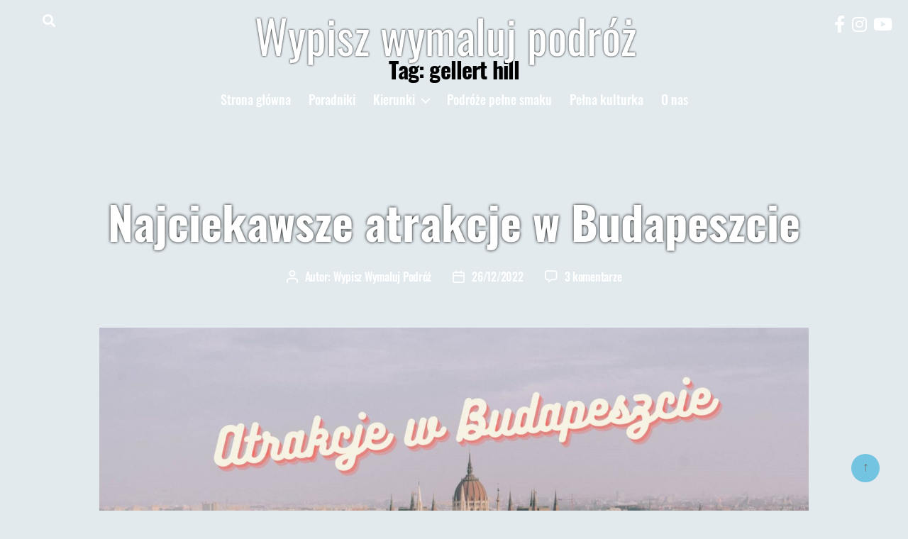

--- FILE ---
content_type: text/html; charset=UTF-8
request_url: https://wypiszwymalujpodroz.pl/tag/gellert-hill/
body_size: 29718
content:
<!DOCTYPE html>

<html class="no-js" lang="pl-PL">

	<head>
<!-- Global site tag (gtag.js) - Google Analytics -->
<script defer src="https://www.googletagmanager.com/gtag/js?id=UA-107115328-1"></script>
<script>
  window.dataLayer = window.dataLayer || [];
  function gtag(){dataLayer.push(arguments);}
  gtag('js', new Date());
  gtag('config', 'UA-107115328-1');
</script>
		<meta charset="UTF-8">
		<meta name="viewport" content="width=device-width, initial-scale=1.0" >
		<meta name="theme-color" content="#E2EAEE">
		<link rel="profile" href="https://gmpg.org/xfn/11">
		<meta name='robots' content='index, follow, max-image-preview:large, max-snippet:-1, max-video-preview:-1' />

	<!-- This site is optimized with the Yoast SEO plugin v20.5 - https://yoast.com/wordpress/plugins/seo/ -->
	<title>gellert hill Archives - Wypisz wymaluj podróż</title>
	<link rel="canonical" href="https://wypiszwymalujpodroz.pl/tag/gellert-hill/" />
	<meta property="og:locale" content="pl_PL" />
	<meta property="og:type" content="article" />
	<meta property="og:title" content="gellert hill Archives - Wypisz wymaluj podróż" />
	<meta property="og:url" content="https://wypiszwymalujpodroz.pl/tag/gellert-hill/" />
	<meta property="og:site_name" content="Wypisz wymaluj podróż" />
	<meta name="twitter:card" content="summary_large_image" />
	<script type="application/ld+json" class="yoast-schema-graph">{"@context":"https://schema.org","@graph":[{"@type":"CollectionPage","@id":"https://wypiszwymalujpodroz.pl/tag/gellert-hill/","url":"https://wypiszwymalujpodroz.pl/tag/gellert-hill/","name":"gellert hill Archives - Wypisz wymaluj podróż","isPartOf":{"@id":"https://wypiszwymalujpodroz.pl/#website"},"primaryImageOfPage":{"@id":"https://wypiszwymalujpodroz.pl/tag/gellert-hill/#primaryimage"},"image":{"@id":"https://wypiszwymalujpodroz.pl/tag/gellert-hill/#primaryimage"},"thumbnailUrl":"/wp-content/uploads/2022/12/Atrakcjewbudapeszcie.jpg","breadcrumb":{"@id":"https://wypiszwymalujpodroz.pl/tag/gellert-hill/#breadcrumb"},"inLanguage":"pl-PL"},{"@type":"ImageObject","inLanguage":"pl-PL","@id":"https://wypiszwymalujpodroz.pl/tag/gellert-hill/#primaryimage","url":"/wp-content/uploads/2022/12/Atrakcjewbudapeszcie.jpg","contentUrl":"/wp-content/uploads/2022/12/Atrakcjewbudapeszcie.jpg","width":1811,"height":1280,"caption":"Najciekawsze atrakcje w Budapeszcie"},{"@type":"BreadcrumbList","@id":"https://wypiszwymalujpodroz.pl/tag/gellert-hill/#breadcrumb","itemListElement":[{"@type":"ListItem","position":1,"name":"Home","item":"https://wypiszwymalujpodroz.pl/"},{"@type":"ListItem","position":2,"name":"gellert hill"}]},{"@type":"WebSite","@id":"https://wypiszwymalujpodroz.pl/#website","url":"https://wypiszwymalujpodroz.pl/","name":"Wypisz wymaluj podróż","description":"blog podróżniczy - dużo konkretnych porad i pięknych zdjęć. Zaplanujemy również Twoją podróż.","potentialAction":[{"@type":"SearchAction","target":{"@type":"EntryPoint","urlTemplate":"https://wypiszwymalujpodroz.pl/?s={search_term_string}"},"query-input":"required name=search_term_string"}],"inLanguage":"pl-PL"}]}</script>
	<!-- / Yoast SEO plugin. -->


<link rel="alternate" type="application/rss+xml" title="Wypisz wymaluj podróż &raquo; Kanał z wpisami" href="https://wypiszwymalujpodroz.pl/feed/" />
<link rel="alternate" type="application/rss+xml" title="Wypisz wymaluj podróż &raquo; Kanał z komentarzami" href="https://wypiszwymalujpodroz.pl/comments/feed/" />
<link rel="alternate" type="application/rss+xml" title="Wypisz wymaluj podróż &raquo; Kanał z wpisami otagowanymi jako gellert hill" href="https://wypiszwymalujpodroz.pl/tag/gellert-hill/feed/" />
<script>
window._wpemojiSettings = {"baseUrl":"https:\/\/s.w.org\/images\/core\/emoji\/14.0.0\/72x72\/","ext":".png","svgUrl":"https:\/\/s.w.org\/images\/core\/emoji\/14.0.0\/svg\/","svgExt":".svg","source":{"concatemoji":"https:\/\/wypiszwymalujpodroz.pl\/wp-includes\/js\/wp-emoji-release.min.js?ver=6.1.9"}};
/*! This file is auto-generated */
!function(e,a,t){var n,r,o,i=a.createElement("canvas"),p=i.getContext&&i.getContext("2d");function s(e,t){var a=String.fromCharCode,e=(p.clearRect(0,0,i.width,i.height),p.fillText(a.apply(this,e),0,0),i.toDataURL());return p.clearRect(0,0,i.width,i.height),p.fillText(a.apply(this,t),0,0),e===i.toDataURL()}function c(e){var t=a.createElement("script");t.src=e,t.defer=t.type="text/javascript",a.getElementsByTagName("head")[0].appendChild(t)}for(o=Array("flag","emoji"),t.supports={everything:!0,everythingExceptFlag:!0},r=0;r<o.length;r++)t.supports[o[r]]=function(e){if(p&&p.fillText)switch(p.textBaseline="top",p.font="600 32px Arial",e){case"flag":return s([127987,65039,8205,9895,65039],[127987,65039,8203,9895,65039])?!1:!s([55356,56826,55356,56819],[55356,56826,8203,55356,56819])&&!s([55356,57332,56128,56423,56128,56418,56128,56421,56128,56430,56128,56423,56128,56447],[55356,57332,8203,56128,56423,8203,56128,56418,8203,56128,56421,8203,56128,56430,8203,56128,56423,8203,56128,56447]);case"emoji":return!s([129777,127995,8205,129778,127999],[129777,127995,8203,129778,127999])}return!1}(o[r]),t.supports.everything=t.supports.everything&&t.supports[o[r]],"flag"!==o[r]&&(t.supports.everythingExceptFlag=t.supports.everythingExceptFlag&&t.supports[o[r]]);t.supports.everythingExceptFlag=t.supports.everythingExceptFlag&&!t.supports.flag,t.DOMReady=!1,t.readyCallback=function(){t.DOMReady=!0},t.supports.everything||(n=function(){t.readyCallback()},a.addEventListener?(a.addEventListener("DOMContentLoaded",n,!1),e.addEventListener("load",n,!1)):(e.attachEvent("onload",n),a.attachEvent("onreadystatechange",function(){"complete"===a.readyState&&t.readyCallback()})),(e=t.source||{}).concatemoji?c(e.concatemoji):e.wpemoji&&e.twemoji&&(c(e.twemoji),c(e.wpemoji)))}(window,document,window._wpemojiSettings);
</script>
<style>
img.wp-smiley,
img.emoji {
	display: inline !important;
	border: none !important;
	box-shadow: none !important;
	height: 1em !important;
	width: 1em !important;
	margin: 0 0.07em !important;
	vertical-align: -0.1em !important;
	background: none !important;
	padding: 0 !important;
}
</style>
	<link rel='stylesheet' id='wc-blocks-checkout-style-css' href='/wp-content/plugins/woocommerce-payments/dist/blocks-checkout.css?ver=1.0' media='all' />
<link rel='stylesheet' id='wp-block-library-css' href='https://wypiszwymalujpodroz.pl/wp-includes/css/dist/block-library/style.min.css?ver=6.1.9' media='all' />
<link rel='stylesheet' id='wc-blocks-vendors-style-css' href='/wp-content/plugins/woocommerce/packages/woocommerce-blocks/build/wc-blocks-vendors-style.css?ver=10.0.6' media='all' />
<link rel='stylesheet' id='wc-blocks-style-css' href='/wp-content/plugins/woocommerce/packages/woocommerce-blocks/build/wc-blocks-style.css?ver=10.0.6' media='all' />
<link rel='stylesheet' id='classic-theme-styles-css' href='https://wypiszwymalujpodroz.pl/wp-includes/css/classic-themes.min.css?ver=1' media='all' />
<style id='global-styles-inline-css'>
body{--wp--preset--color--black: #000000;--wp--preset--color--cyan-bluish-gray: #abb8c3;--wp--preset--color--white: #ffffff;--wp--preset--color--pale-pink: #f78da7;--wp--preset--color--vivid-red: #cf2e2e;--wp--preset--color--luminous-vivid-orange: #ff6900;--wp--preset--color--luminous-vivid-amber: #fcb900;--wp--preset--color--light-green-cyan: #7bdcb5;--wp--preset--color--vivid-green-cyan: #00d084;--wp--preset--color--pale-cyan-blue: #8ed1fc;--wp--preset--color--vivid-cyan-blue: #0693e3;--wp--preset--color--vivid-purple: #9b51e0;--wp--preset--color--accent: #ca1f4d;--wp--preset--color--primary: #000000;--wp--preset--color--secondary: #52616a;--wp--preset--color--subtle-background: #bccbd6;--wp--preset--color--background: #e2eaee;--wp--preset--gradient--vivid-cyan-blue-to-vivid-purple: linear-gradient(135deg,rgba(6,147,227,1) 0%,rgb(155,81,224) 100%);--wp--preset--gradient--light-green-cyan-to-vivid-green-cyan: linear-gradient(135deg,rgb(122,220,180) 0%,rgb(0,208,130) 100%);--wp--preset--gradient--luminous-vivid-amber-to-luminous-vivid-orange: linear-gradient(135deg,rgba(252,185,0,1) 0%,rgba(255,105,0,1) 100%);--wp--preset--gradient--luminous-vivid-orange-to-vivid-red: linear-gradient(135deg,rgba(255,105,0,1) 0%,rgb(207,46,46) 100%);--wp--preset--gradient--very-light-gray-to-cyan-bluish-gray: linear-gradient(135deg,rgb(238,238,238) 0%,rgb(169,184,195) 100%);--wp--preset--gradient--cool-to-warm-spectrum: linear-gradient(135deg,rgb(74,234,220) 0%,rgb(151,120,209) 20%,rgb(207,42,186) 40%,rgb(238,44,130) 60%,rgb(251,105,98) 80%,rgb(254,248,76) 100%);--wp--preset--gradient--blush-light-purple: linear-gradient(135deg,rgb(255,206,236) 0%,rgb(152,150,240) 100%);--wp--preset--gradient--blush-bordeaux: linear-gradient(135deg,rgb(254,205,165) 0%,rgb(254,45,45) 50%,rgb(107,0,62) 100%);--wp--preset--gradient--luminous-dusk: linear-gradient(135deg,rgb(255,203,112) 0%,rgb(199,81,192) 50%,rgb(65,88,208) 100%);--wp--preset--gradient--pale-ocean: linear-gradient(135deg,rgb(255,245,203) 0%,rgb(182,227,212) 50%,rgb(51,167,181) 100%);--wp--preset--gradient--electric-grass: linear-gradient(135deg,rgb(202,248,128) 0%,rgb(113,206,126) 100%);--wp--preset--gradient--midnight: linear-gradient(135deg,rgb(2,3,129) 0%,rgb(40,116,252) 100%);--wp--preset--duotone--dark-grayscale: url('#wp-duotone-dark-grayscale');--wp--preset--duotone--grayscale: url('#wp-duotone-grayscale');--wp--preset--duotone--purple-yellow: url('#wp-duotone-purple-yellow');--wp--preset--duotone--blue-red: url('#wp-duotone-blue-red');--wp--preset--duotone--midnight: url('#wp-duotone-midnight');--wp--preset--duotone--magenta-yellow: url('#wp-duotone-magenta-yellow');--wp--preset--duotone--purple-green: url('#wp-duotone-purple-green');--wp--preset--duotone--blue-orange: url('#wp-duotone-blue-orange');--wp--preset--font-size--small: 18px;--wp--preset--font-size--medium: 20px;--wp--preset--font-size--large: 26.25px;--wp--preset--font-size--x-large: 42px;--wp--preset--font-size--normal: 21px;--wp--preset--font-size--larger: 32px;--wp--preset--spacing--20: 0.44rem;--wp--preset--spacing--30: 0.67rem;--wp--preset--spacing--40: 1rem;--wp--preset--spacing--50: 1.5rem;--wp--preset--spacing--60: 2.25rem;--wp--preset--spacing--70: 3.38rem;--wp--preset--spacing--80: 5.06rem;}:where(.is-layout-flex){gap: 0.5em;}body .is-layout-flow > .alignleft{float: left;margin-inline-start: 0;margin-inline-end: 2em;}body .is-layout-flow > .alignright{float: right;margin-inline-start: 2em;margin-inline-end: 0;}body .is-layout-flow > .aligncenter{margin-left: auto !important;margin-right: auto !important;}body .is-layout-constrained > .alignleft{float: left;margin-inline-start: 0;margin-inline-end: 2em;}body .is-layout-constrained > .alignright{float: right;margin-inline-start: 2em;margin-inline-end: 0;}body .is-layout-constrained > .aligncenter{margin-left: auto !important;margin-right: auto !important;}body .is-layout-constrained > :where(:not(.alignleft):not(.alignright):not(.alignfull)){max-width: var(--wp--style--global--content-size);margin-left: auto !important;margin-right: auto !important;}body .is-layout-constrained > .alignwide{max-width: var(--wp--style--global--wide-size);}body .is-layout-flex{display: flex;}body .is-layout-flex{flex-wrap: wrap;align-items: center;}body .is-layout-flex > *{margin: 0;}:where(.wp-block-columns.is-layout-flex){gap: 2em;}.has-black-color{color: var(--wp--preset--color--black) !important;}.has-cyan-bluish-gray-color{color: var(--wp--preset--color--cyan-bluish-gray) !important;}.has-white-color{color: var(--wp--preset--color--white) !important;}.has-pale-pink-color{color: var(--wp--preset--color--pale-pink) !important;}.has-vivid-red-color{color: var(--wp--preset--color--vivid-red) !important;}.has-luminous-vivid-orange-color{color: var(--wp--preset--color--luminous-vivid-orange) !important;}.has-luminous-vivid-amber-color{color: var(--wp--preset--color--luminous-vivid-amber) !important;}.has-light-green-cyan-color{color: var(--wp--preset--color--light-green-cyan) !important;}.has-vivid-green-cyan-color{color: var(--wp--preset--color--vivid-green-cyan) !important;}.has-pale-cyan-blue-color{color: var(--wp--preset--color--pale-cyan-blue) !important;}.has-vivid-cyan-blue-color{color: var(--wp--preset--color--vivid-cyan-blue) !important;}.has-vivid-purple-color{color: var(--wp--preset--color--vivid-purple) !important;}.has-black-background-color{background-color: var(--wp--preset--color--black) !important;}.has-cyan-bluish-gray-background-color{background-color: var(--wp--preset--color--cyan-bluish-gray) !important;}.has-white-background-color{background-color: var(--wp--preset--color--white) !important;}.has-pale-pink-background-color{background-color: var(--wp--preset--color--pale-pink) !important;}.has-vivid-red-background-color{background-color: var(--wp--preset--color--vivid-red) !important;}.has-luminous-vivid-orange-background-color{background-color: var(--wp--preset--color--luminous-vivid-orange) !important;}.has-luminous-vivid-amber-background-color{background-color: var(--wp--preset--color--luminous-vivid-amber) !important;}.has-light-green-cyan-background-color{background-color: var(--wp--preset--color--light-green-cyan) !important;}.has-vivid-green-cyan-background-color{background-color: var(--wp--preset--color--vivid-green-cyan) !important;}.has-pale-cyan-blue-background-color{background-color: var(--wp--preset--color--pale-cyan-blue) !important;}.has-vivid-cyan-blue-background-color{background-color: var(--wp--preset--color--vivid-cyan-blue) !important;}.has-vivid-purple-background-color{background-color: var(--wp--preset--color--vivid-purple) !important;}.has-black-border-color{border-color: var(--wp--preset--color--black) !important;}.has-cyan-bluish-gray-border-color{border-color: var(--wp--preset--color--cyan-bluish-gray) !important;}.has-white-border-color{border-color: var(--wp--preset--color--white) !important;}.has-pale-pink-border-color{border-color: var(--wp--preset--color--pale-pink) !important;}.has-vivid-red-border-color{border-color: var(--wp--preset--color--vivid-red) !important;}.has-luminous-vivid-orange-border-color{border-color: var(--wp--preset--color--luminous-vivid-orange) !important;}.has-luminous-vivid-amber-border-color{border-color: var(--wp--preset--color--luminous-vivid-amber) !important;}.has-light-green-cyan-border-color{border-color: var(--wp--preset--color--light-green-cyan) !important;}.has-vivid-green-cyan-border-color{border-color: var(--wp--preset--color--vivid-green-cyan) !important;}.has-pale-cyan-blue-border-color{border-color: var(--wp--preset--color--pale-cyan-blue) !important;}.has-vivid-cyan-blue-border-color{border-color: var(--wp--preset--color--vivid-cyan-blue) !important;}.has-vivid-purple-border-color{border-color: var(--wp--preset--color--vivid-purple) !important;}.has-vivid-cyan-blue-to-vivid-purple-gradient-background{background: var(--wp--preset--gradient--vivid-cyan-blue-to-vivid-purple) !important;}.has-light-green-cyan-to-vivid-green-cyan-gradient-background{background: var(--wp--preset--gradient--light-green-cyan-to-vivid-green-cyan) !important;}.has-luminous-vivid-amber-to-luminous-vivid-orange-gradient-background{background: var(--wp--preset--gradient--luminous-vivid-amber-to-luminous-vivid-orange) !important;}.has-luminous-vivid-orange-to-vivid-red-gradient-background{background: var(--wp--preset--gradient--luminous-vivid-orange-to-vivid-red) !important;}.has-very-light-gray-to-cyan-bluish-gray-gradient-background{background: var(--wp--preset--gradient--very-light-gray-to-cyan-bluish-gray) !important;}.has-cool-to-warm-spectrum-gradient-background{background: var(--wp--preset--gradient--cool-to-warm-spectrum) !important;}.has-blush-light-purple-gradient-background{background: var(--wp--preset--gradient--blush-light-purple) !important;}.has-blush-bordeaux-gradient-background{background: var(--wp--preset--gradient--blush-bordeaux) !important;}.has-luminous-dusk-gradient-background{background: var(--wp--preset--gradient--luminous-dusk) !important;}.has-pale-ocean-gradient-background{background: var(--wp--preset--gradient--pale-ocean) !important;}.has-electric-grass-gradient-background{background: var(--wp--preset--gradient--electric-grass) !important;}.has-midnight-gradient-background{background: var(--wp--preset--gradient--midnight) !important;}.has-small-font-size{font-size: var(--wp--preset--font-size--small) !important;}.has-medium-font-size{font-size: var(--wp--preset--font-size--medium) !important;}.has-large-font-size{font-size: var(--wp--preset--font-size--large) !important;}.has-x-large-font-size{font-size: var(--wp--preset--font-size--x-large) !important;}
.wp-block-navigation a:where(:not(.wp-element-button)){color: inherit;}
:where(.wp-block-columns.is-layout-flex){gap: 2em;}
.wp-block-pullquote{font-size: 1.5em;line-height: 1.6;}
</style>
<link rel='stylesheet' id='woocommerce-layout-css' href='/wp-content/plugins/woocommerce/assets/css/woocommerce-layout.css?ver=7.7.2' media='all' />
<link rel='stylesheet' id='woocommerce-smallscreen-css' href='/wp-content/plugins/woocommerce/assets/css/woocommerce-smallscreen.css?ver=7.7.2' media='only screen and (max-width: 768px)' />
<link rel='stylesheet' id='woocommerce-general-css' href='/wp-content/plugins/woocommerce/assets/css/twenty-twenty.css?ver=7.7.2' media='all' />
<style id='woocommerce-inline-inline-css'>
.woocommerce form .form-row .required { visibility: visible; }
</style>
<link rel='stylesheet' id='twentytwenty-style-css' href='/wp-content/themes/twentytwenty/assets/css/style.min.css?ver=6.1.9' media='all' />
<style id='twentytwenty-style-inline-css'>
.color-accent,.color-accent-hover:hover,.color-accent-hover:focus,:root .has-accent-color,.has-drop-cap:not(:focus):first-letter,.wp-block-button.is-style-outline,a { color: #ca1f4d; }blockquote,.border-color-accent,.border-color-accent-hover:hover,.border-color-accent-hover:focus { border-color: #ca1f4d; }button:not(.toggle),.button,.faux-button,.wp-block-button__link,.wp-block-file .wp-block-file__button,input[type="button"],input[type="reset"],input[type="submit"],.bg-accent,.bg-accent-hover:hover,.bg-accent-hover:focus,:root .has-accent-background-color,.comment-reply-link { background-color: #ca1f4d; }.fill-children-accent,.fill-children-accent * { fill: #ca1f4d; }:root .has-background-color,button,.button,.faux-button,.wp-block-button__link,.wp-block-file__button,input[type="button"],input[type="reset"],input[type="submit"],.wp-block-button,.comment-reply-link,.has-background.has-primary-background-color:not(.has-text-color),.has-background.has-primary-background-color *:not(.has-text-color),.has-background.has-accent-background-color:not(.has-text-color),.has-background.has-accent-background-color *:not(.has-text-color) { color: #e2eaee; }:root .has-background-background-color { background-color: #e2eaee; }body,.entry-title a,:root .has-primary-color { color: #000000; }:root .has-primary-background-color { background-color: #000000; }cite,figcaption,.wp-caption-text,.post-meta,.entry-content .wp-block-archives li,.entry-content .wp-block-categories li,.entry-content .wp-block-latest-posts li,.wp-block-latest-comments__comment-date,.wp-block-latest-posts__post-date,.wp-block-embed figcaption,.wp-block-image figcaption,.wp-block-pullquote cite,.comment-metadata,.comment-respond .comment-notes,.comment-respond .logged-in-as,.pagination .dots,.entry-content hr:not(.has-background),hr.styled-separator,:root .has-secondary-color { color: #52616a; }:root .has-secondary-background-color { background-color: #52616a; }pre,fieldset,input,textarea,table,table *,hr { border-color: #bccbd6; }caption,code,code,kbd,samp,.wp-block-table.is-style-stripes tbody tr:nth-child(odd),:root .has-subtle-background-background-color { background-color: #bccbd6; }.wp-block-table.is-style-stripes { border-bottom-color: #bccbd6; }.wp-block-latest-posts.is-grid li { border-top-color: #bccbd6; }:root .has-subtle-background-color { color: #bccbd6; }body:not(.overlay-header) .primary-menu > li > a,body:not(.overlay-header) .primary-menu > li > .icon,.modal-menu a,.footer-menu a, .footer-widgets a,#site-footer .wp-block-button.is-style-outline,.wp-block-pullquote:before,.singular:not(.overlay-header) .entry-header a,.archive-header a,.header-footer-group .color-accent,.header-footer-group .color-accent-hover:hover { color: #cd2653; }.social-icons a,#site-footer button:not(.toggle),#site-footer .button,#site-footer .faux-button,#site-footer .wp-block-button__link,#site-footer .wp-block-file__button,#site-footer input[type="button"],#site-footer input[type="reset"],#site-footer input[type="submit"] { background-color: #cd2653; }.header-footer-group,body:not(.overlay-header) #site-header .toggle,.menu-modal .toggle { color: #000000; }body:not(.overlay-header) .primary-menu ul { background-color: #000000; }body:not(.overlay-header) .primary-menu > li > ul:after { border-bottom-color: #000000; }body:not(.overlay-header) .primary-menu ul ul:after { border-left-color: #000000; }.site-description,body:not(.overlay-header) .toggle-inner .toggle-text,.widget .post-date,.widget .rss-date,.widget_archive li,.widget_categories li,.widget cite,.widget_pages li,.widget_meta li,.widget_nav_menu li,.powered-by-wordpress,.to-the-top,.singular .entry-header .post-meta,.singular:not(.overlay-header) .entry-header .post-meta a { color: #6d6d6d; }.header-footer-group pre,.header-footer-group fieldset,.header-footer-group input,.header-footer-group textarea,.header-footer-group table,.header-footer-group table *,.footer-nav-widgets-wrapper,#site-footer,.menu-modal nav *,.footer-widgets-outer-wrapper,.footer-top { border-color: #dcd7ca; }.header-footer-group table caption,body:not(.overlay-header) .header-inner .toggle-wrapper::before { background-color: #dcd7ca; }
</style>
<link rel='stylesheet' id='font-awesome-css' href='/wp-content/themes/twentytwenty/assets/css/all.min.css?ver=6.1.9' media='all' />
<link rel='stylesheet' id='twentytwenty-print-style-css' href='/wp-content/themes/twentytwenty/print.css?ver=1.2' media='print' />
<script src='https://wypiszwymalujpodroz.pl/wp-includes/js/jquery/jquery.min.js?ver=3.6.1' id='jquery-core-js'></script>
<script src='https://wypiszwymalujpodroz.pl/wp-includes/js/jquery/jquery-migrate.min.js?ver=3.3.2' id='jquery-migrate-js'></script>
<script id='WCPAY_ASSETS-js-extra'>
var wcpayAssets = {"url":"\/wp-content\/plugins\/woocommerce-payments\/dist\/"};
</script>
<script src='/wp-content/themes/twentytwenty/assets/js/index.js?ver=1.2' id='twentytwenty-js-js' async></script>
<link rel="https://api.w.org/" href="https://wypiszwymalujpodroz.pl/wp-json/" /><link rel="alternate" type="application/json" href="https://wypiszwymalujpodroz.pl/wp-json/wp/v2/tags/5356" /><link rel="EditURI" type="application/rsd+xml" title="RSD" href="https://wypiszwymalujpodroz.pl/xmlrpc.php?rsd" />
<link rel="wlwmanifest" type="application/wlwmanifest+xml" href="https://wypiszwymalujpodroz.pl/wp-includes/wlwmanifest.xml" />
<meta name="generator" content="WordPress 6.1.9" />
<meta name="generator" content="WooCommerce 7.7.2" />
	<script>document.documentElement.className = document.documentElement.className.replace( 'no-js', 'js' );</script>
		<noscript><style>.woocommerce-product-gallery{ opacity: 1 !important; }</style></noscript>
	<style id="custom-background-css">
body.custom-background { background-color: #e2eaee; }
</style>
	<link rel="icon" href="/wp-content/uploads/2017/12/cropped-WWPICO-1-32x32.png" sizes="32x32" />
<link rel="icon" href="/wp-content/uploads/2017/12/cropped-WWPICO-1-192x192.png" sizes="192x192" />
<link rel="apple-touch-icon" href="/wp-content/uploads/2017/12/cropped-WWPICO-1-180x180.png" />
<meta name="msapplication-TileImage" content="/wp-content/uploads/2017/12/cropped-WWPICO-1-270x270.png" />
		<style id="wp-custom-css">
			.woocommerce-product-details__short-description {
    font-weight: 600;
}

 a.button{
    color: #e2eaee;
}

.woocommerce-breadcrumb {
    margin-top: 25px;
}

ul.alignfull li {
    margin: 0.5rem 0 0 1rem;
}

ul.alignfull 
{
    margin-bottom: 20px !important;
font-family: 'PT Serif'!important;
}
@media (min-width: 783px)
	{.woocommerce-Tabs-panel--description
{
    max-width: 60vw;
    margin: auto;
}
}

.product h1, .product h2, .product h3, .product h4
{
	margin-left: 0 !important;
}

.post-inner {
    padding-top: 3rem !important;
}

.post-polaroid li {
    flex: 1 1 0px;
		border: 1px solid black;
}

.slider-post .entry-categories-inner {
    display: inline-flex;
}

.slider-post .entry-categories-inner a {
    margin-right: 4px;
    margin-bottom: 4px;
}

.slider-post {
    left: 40px;
    width: calc(100vw - 80px);
}
.modal-menu li {line-height: 1.3;}

.footer-credits a {color:black;}

.footer-credits > a {display:block}

.footer-credits {
    display: flex;
    flex-direction: column;
}		</style>
		
	</head>

	<body class="archive tag tag-gellert-hill tag-5356 custom-background wp-embed-responsive theme-twentytwenty woocommerce-no-js enable-search-modal has-no-pagination showing-comments show-avatars footer-top-visible">

		<a class="skip-link screen-reader-text" href="#site-content">Przejdź do treści</a><svg xmlns="http://www.w3.org/2000/svg" viewBox="0 0 0 0" width="0" height="0" focusable="false" role="none" style="visibility: hidden; position: absolute; left: -9999px; overflow: hidden;" ><defs><filter id="wp-duotone-dark-grayscale"><feColorMatrix color-interpolation-filters="sRGB" type="matrix" values=" .299 .587 .114 0 0 .299 .587 .114 0 0 .299 .587 .114 0 0 .299 .587 .114 0 0 " /><feComponentTransfer color-interpolation-filters="sRGB" ><feFuncR type="table" tableValues="0 0.49803921568627" /><feFuncG type="table" tableValues="0 0.49803921568627" /><feFuncB type="table" tableValues="0 0.49803921568627" /><feFuncA type="table" tableValues="1 1" /></feComponentTransfer><feComposite in2="SourceGraphic" operator="in" /></filter></defs></svg><svg xmlns="http://www.w3.org/2000/svg" viewBox="0 0 0 0" width="0" height="0" focusable="false" role="none" style="visibility: hidden; position: absolute; left: -9999px; overflow: hidden;" ><defs><filter id="wp-duotone-grayscale"><feColorMatrix color-interpolation-filters="sRGB" type="matrix" values=" .299 .587 .114 0 0 .299 .587 .114 0 0 .299 .587 .114 0 0 .299 .587 .114 0 0 " /><feComponentTransfer color-interpolation-filters="sRGB" ><feFuncR type="table" tableValues="0 1" /><feFuncG type="table" tableValues="0 1" /><feFuncB type="table" tableValues="0 1" /><feFuncA type="table" tableValues="1 1" /></feComponentTransfer><feComposite in2="SourceGraphic" operator="in" /></filter></defs></svg><svg xmlns="http://www.w3.org/2000/svg" viewBox="0 0 0 0" width="0" height="0" focusable="false" role="none" style="visibility: hidden; position: absolute; left: -9999px; overflow: hidden;" ><defs><filter id="wp-duotone-purple-yellow"><feColorMatrix color-interpolation-filters="sRGB" type="matrix" values=" .299 .587 .114 0 0 .299 .587 .114 0 0 .299 .587 .114 0 0 .299 .587 .114 0 0 " /><feComponentTransfer color-interpolation-filters="sRGB" ><feFuncR type="table" tableValues="0.54901960784314 0.98823529411765" /><feFuncG type="table" tableValues="0 1" /><feFuncB type="table" tableValues="0.71764705882353 0.25490196078431" /><feFuncA type="table" tableValues="1 1" /></feComponentTransfer><feComposite in2="SourceGraphic" operator="in" /></filter></defs></svg><svg xmlns="http://www.w3.org/2000/svg" viewBox="0 0 0 0" width="0" height="0" focusable="false" role="none" style="visibility: hidden; position: absolute; left: -9999px; overflow: hidden;" ><defs><filter id="wp-duotone-blue-red"><feColorMatrix color-interpolation-filters="sRGB" type="matrix" values=" .299 .587 .114 0 0 .299 .587 .114 0 0 .299 .587 .114 0 0 .299 .587 .114 0 0 " /><feComponentTransfer color-interpolation-filters="sRGB" ><feFuncR type="table" tableValues="0 1" /><feFuncG type="table" tableValues="0 0.27843137254902" /><feFuncB type="table" tableValues="0.5921568627451 0.27843137254902" /><feFuncA type="table" tableValues="1 1" /></feComponentTransfer><feComposite in2="SourceGraphic" operator="in" /></filter></defs></svg><svg xmlns="http://www.w3.org/2000/svg" viewBox="0 0 0 0" width="0" height="0" focusable="false" role="none" style="visibility: hidden; position: absolute; left: -9999px; overflow: hidden;" ><defs><filter id="wp-duotone-midnight"><feColorMatrix color-interpolation-filters="sRGB" type="matrix" values=" .299 .587 .114 0 0 .299 .587 .114 0 0 .299 .587 .114 0 0 .299 .587 .114 0 0 " /><feComponentTransfer color-interpolation-filters="sRGB" ><feFuncR type="table" tableValues="0 0" /><feFuncG type="table" tableValues="0 0.64705882352941" /><feFuncB type="table" tableValues="0 1" /><feFuncA type="table" tableValues="1 1" /></feComponentTransfer><feComposite in2="SourceGraphic" operator="in" /></filter></defs></svg><svg xmlns="http://www.w3.org/2000/svg" viewBox="0 0 0 0" width="0" height="0" focusable="false" role="none" style="visibility: hidden; position: absolute; left: -9999px; overflow: hidden;" ><defs><filter id="wp-duotone-magenta-yellow"><feColorMatrix color-interpolation-filters="sRGB" type="matrix" values=" .299 .587 .114 0 0 .299 .587 .114 0 0 .299 .587 .114 0 0 .299 .587 .114 0 0 " /><feComponentTransfer color-interpolation-filters="sRGB" ><feFuncR type="table" tableValues="0.78039215686275 1" /><feFuncG type="table" tableValues="0 0.94901960784314" /><feFuncB type="table" tableValues="0.35294117647059 0.47058823529412" /><feFuncA type="table" tableValues="1 1" /></feComponentTransfer><feComposite in2="SourceGraphic" operator="in" /></filter></defs></svg><svg xmlns="http://www.w3.org/2000/svg" viewBox="0 0 0 0" width="0" height="0" focusable="false" role="none" style="visibility: hidden; position: absolute; left: -9999px; overflow: hidden;" ><defs><filter id="wp-duotone-purple-green"><feColorMatrix color-interpolation-filters="sRGB" type="matrix" values=" .299 .587 .114 0 0 .299 .587 .114 0 0 .299 .587 .114 0 0 .299 .587 .114 0 0 " /><feComponentTransfer color-interpolation-filters="sRGB" ><feFuncR type="table" tableValues="0.65098039215686 0.40392156862745" /><feFuncG type="table" tableValues="0 1" /><feFuncB type="table" tableValues="0.44705882352941 0.4" /><feFuncA type="table" tableValues="1 1" /></feComponentTransfer><feComposite in2="SourceGraphic" operator="in" /></filter></defs></svg><svg xmlns="http://www.w3.org/2000/svg" viewBox="0 0 0 0" width="0" height="0" focusable="false" role="none" style="visibility: hidden; position: absolute; left: -9999px; overflow: hidden;" ><defs><filter id="wp-duotone-blue-orange"><feColorMatrix color-interpolation-filters="sRGB" type="matrix" values=" .299 .587 .114 0 0 .299 .587 .114 0 0 .299 .587 .114 0 0 .299 .587 .114 0 0 " /><feComponentTransfer color-interpolation-filters="sRGB" ><feFuncR type="table" tableValues="0.098039215686275 1" /><feFuncG type="table" tableValues="0 0.66274509803922" /><feFuncB type="table" tableValues="0.84705882352941 0.41960784313725" /><feFuncA type="table" tableValues="1 1" /></feComponentTransfer><feComposite in2="SourceGraphic" operator="in" /></filter></defs></svg>
<header id="site-header" class="header-footer-group" role="banner">

<div class="header-inner section-inner">

	<div class="header-titles-wrapper">

		
			<button class="toggle search-toggle mobile-search-toggle" data-toggle-target=".search-modal" data-toggle-body-class="showing-search-modal" data-set-focus=".search-modal .search-field" aria-expanded="false">
				<span class="toggle-inner">
					<span class="toggle-icon">
					<i class="fa fa-search"></i>
					</span>
				</span>
			</button><!-- .search-toggle -->

		
		<div class="header-titles">

			<div class="site-title faux-heading"><a href="https://wypiszwymalujpodroz.pl/">Wypisz wymaluj podróż</a></div>
		</div><!-- .header-titles -->

		<button class="toggle nav-toggle mobile-nav-toggle" data-toggle-target=".menu-modal"  data-toggle-body-class="showing-menu-modal" aria-expanded="false" data-set-focus=".close-nav-toggle">
			<span class="toggle-inner">
				<i class="fas fa-bars"></i>
			</span>
		</button><!-- .nav-toggle -->


	</div><!-- .header-titles-wrapper -->



	</div><!-- .header-inner -->

</header><!-- #site-header -->

<div id="header-navigation-wrapper" class="header-navigation-wrapper">

					
							<nav class="primary-menu-wrapper" aria-label="Poziomo" role="navigation">

								<ul class="primary-menu reset-list-style">

								<li id="menu-item-38" class="menu-item menu-item-type-custom menu-item-object-custom menu-item-38"><a href="/">Strona główna</a></li>
<li id="menu-item-6" class="menu-item menu-item-type-taxonomy menu-item-object-category menu-item-6"><a href="https://wypiszwymalujpodroz.pl/felietony/">Poradniki</a></li>
<li id="menu-item-9" class="menu-item menu-item-type-taxonomy menu-item-object-category menu-item-has-children menu-item-9"><a href="https://wypiszwymalujpodroz.pl/praktyczny-poradnik/">Kierunki</a><span class="icon"></span>
<ul class="sub-menu">
	<li id="menu-item-1573" class="menu-item menu-item-type-taxonomy menu-item-object-category menu-item-has-children menu-item-1573"><a href="https://wypiszwymalujpodroz.pl/praktyczny-poradnik/afryka/">Afryka</a><span class="icon"></span>
	<ul class="sub-menu">
		<li id="menu-item-1572" class="menu-item menu-item-type-taxonomy menu-item-object-category menu-item-1572"><a href="https://wypiszwymalujpodroz.pl/praktyczny-poradnik/afryka/maroko/">Maroko</a></li>
	</ul>
</li>
	<li id="menu-item-4462" class="menu-item menu-item-type-taxonomy menu-item-object-category menu-item-has-children menu-item-4462"><a href="https://wypiszwymalujpodroz.pl/praktyczny-poradnik/ameryka-poludniowa/">Ameryka Południowa</a><span class="icon"></span>
	<ul class="sub-menu">
		<li id="menu-item-4463" class="menu-item menu-item-type-taxonomy menu-item-object-category menu-item-4463"><a href="https://wypiszwymalujpodroz.pl/praktyczny-poradnik/ameryka-poludniowa/brazylia/">Brazylia</a></li>
	</ul>
</li>
	<li id="menu-item-29687" class="menu-item menu-item-type-taxonomy menu-item-object-category menu-item-has-children menu-item-29687"><a href="https://wypiszwymalujpodroz.pl/praktyczny-poradnik/ameryka-polnocna/">Ameryka Północna</a><span class="icon"></span>
	<ul class="sub-menu">
		<li id="menu-item-29688" class="menu-item menu-item-type-taxonomy menu-item-object-category menu-item-29688"><a href="https://wypiszwymalujpodroz.pl/praktyczny-poradnik/ameryka-polnocna/meksyk/">Meksyk</a></li>
	</ul>
</li>
	<li id="menu-item-1574" class="menu-item menu-item-type-taxonomy menu-item-object-category menu-item-has-children menu-item-1574"><a href="https://wypiszwymalujpodroz.pl/praktyczny-poradnik/azja/">Azja</a><span class="icon"></span>
	<ul class="sub-menu">
		<li id="menu-item-2443" class="menu-item menu-item-type-taxonomy menu-item-object-category menu-item-2443"><a href="https://wypiszwymalujpodroz.pl/praktyczny-poradnik/azja/chiny/">Chiny</a></li>
		<li id="menu-item-24551" class="menu-item menu-item-type-taxonomy menu-item-object-category menu-item-24551"><a href="https://wypiszwymalujpodroz.pl/praktyczny-poradnik/azja/cypr/">Cypr</a></li>
		<li id="menu-item-498" class="menu-item menu-item-type-taxonomy menu-item-object-category menu-item-498"><a href="https://wypiszwymalujpodroz.pl/praktyczny-poradnik/azja/gruzja/">Gruzja</a></li>
		<li id="menu-item-2966" class="menu-item menu-item-type-taxonomy menu-item-object-category menu-item-2966"><a href="https://wypiszwymalujpodroz.pl/praktyczny-poradnik/azja/iran/">Iran</a></li>
		<li id="menu-item-3368" class="menu-item menu-item-type-taxonomy menu-item-object-category menu-item-3368"><a href="https://wypiszwymalujpodroz.pl/praktyczny-poradnik/azja/jordania/">Jordania</a></li>
		<li id="menu-item-2282" class="menu-item menu-item-type-taxonomy menu-item-object-category menu-item-2282"><a href="https://wypiszwymalujpodroz.pl/praktyczny-poradnik/azja/izrael/">Izrael</a></li>
		<li id="menu-item-2685" class="menu-item menu-item-type-taxonomy menu-item-object-category menu-item-2685"><a href="https://wypiszwymalujpodroz.pl/praktyczny-poradnik/azja/wietnam/">Wietnam</a></li>
		<li id="menu-item-3573" class="menu-item menu-item-type-taxonomy menu-item-object-category menu-item-3573"><a href="https://wypiszwymalujpodroz.pl/praktyczny-poradnik/azja/zjednoczone-emiraty-arabskie/">Zjednoczone Emiraty Arabskie</a></li>
	</ul>
</li>
	<li id="menu-item-1575" class="menu-item menu-item-type-taxonomy menu-item-object-category menu-item-has-children menu-item-1575"><a href="https://wypiszwymalujpodroz.pl/praktyczny-poradnik/europa/">Europa</a><span class="icon"></span>
	<ul class="sub-menu">
		<li id="menu-item-790" class="menu-item menu-item-type-taxonomy menu-item-object-category menu-item-790"><a href="https://wypiszwymalujpodroz.pl/praktyczny-poradnik/europa/albania/">Albania</a></li>
		<li id="menu-item-4730" class="menu-item menu-item-type-taxonomy menu-item-object-category menu-item-4730"><a href="https://wypiszwymalujpodroz.pl/praktyczny-poradnik/europa/belgia/">Belgia</a></li>
		<li id="menu-item-4567" class="menu-item menu-item-type-taxonomy menu-item-object-category menu-item-4567"><a href="https://wypiszwymalujpodroz.pl/praktyczny-poradnik/europa/bosnia-i-hercegowina/">Bośnia i Hercegowina</a></li>
		<li id="menu-item-3793" class="menu-item menu-item-type-taxonomy menu-item-object-category menu-item-3793"><a href="https://wypiszwymalujpodroz.pl/praktyczny-poradnik/europa/chorwacja/">Chorwacja</a></li>
		<li id="menu-item-18083" class="menu-item menu-item-type-taxonomy menu-item-object-category menu-item-18083"><a href="https://wypiszwymalujpodroz.pl/praktyczny-poradnik/europa/czarnogora/">Czarnogóra</a></li>
		<li id="menu-item-3900" class="menu-item menu-item-type-taxonomy menu-item-object-category menu-item-3900"><a href="https://wypiszwymalujpodroz.pl/praktyczny-poradnik/europa/czechy/">Czechy</a></li>
		<li id="menu-item-25164" class="menu-item menu-item-type-taxonomy menu-item-object-category menu-item-25164"><a href="https://wypiszwymalujpodroz.pl/praktyczny-poradnik/europa/dania/">Dania</a></li>
		<li id="menu-item-4983" class="menu-item menu-item-type-taxonomy menu-item-object-category menu-item-4983"><a href="https://wypiszwymalujpodroz.pl/praktyczny-poradnik/europa/finlandia/">Finlandia</a></li>
		<li id="menu-item-3585" class="menu-item menu-item-type-taxonomy menu-item-object-category menu-item-3585"><a href="https://wypiszwymalujpodroz.pl/praktyczny-poradnik/europa/francja/">Francja</a></li>
		<li id="menu-item-475" class="menu-item menu-item-type-taxonomy menu-item-object-category menu-item-475"><a href="https://wypiszwymalujpodroz.pl/praktyczny-poradnik/europa/grecja/">Grecja</a></li>
		<li id="menu-item-720" class="menu-item menu-item-type-taxonomy menu-item-object-category menu-item-720"><a href="https://wypiszwymalujpodroz.pl/praktyczny-poradnik/europa/hiszpania/">Hiszpania</a></li>
		<li id="menu-item-12904" class="menu-item menu-item-type-taxonomy menu-item-object-category menu-item-12904"><a href="https://wypiszwymalujpodroz.pl/praktyczny-poradnik/europa/holandia/">Holandia</a></li>
		<li id="menu-item-21262" class="menu-item menu-item-type-taxonomy menu-item-object-category menu-item-21262"><a href="https://wypiszwymalujpodroz.pl/praktyczny-poradnik/europa/islandia/">Islandia</a></li>
		<li id="menu-item-1821" class="menu-item menu-item-type-taxonomy menu-item-object-category menu-item-1821"><a href="https://wypiszwymalujpodroz.pl/praktyczny-poradnik/europa/litwa/">Litwa</a></li>
		<li id="menu-item-3114" class="menu-item menu-item-type-taxonomy menu-item-object-category menu-item-3114"><a href="https://wypiszwymalujpodroz.pl/praktyczny-poradnik/europa/macedonia/">Macedonia</a></li>
		<li id="menu-item-12010" class="menu-item menu-item-type-taxonomy menu-item-object-category menu-item-12010"><a href="https://wypiszwymalujpodroz.pl/praktyczny-poradnik/europa/malta/">Malta</a></li>
		<li id="menu-item-2980" class="menu-item menu-item-type-taxonomy menu-item-object-category menu-item-2980"><a href="https://wypiszwymalujpodroz.pl/praktyczny-poradnik/europa/niemcy/">Niemcy</a></li>
		<li id="menu-item-3651" class="menu-item menu-item-type-taxonomy menu-item-object-category menu-item-3651"><a href="https://wypiszwymalujpodroz.pl/praktyczny-poradnik/europa/norwegia/">Norwegia</a></li>
		<li id="menu-item-1039" class="menu-item menu-item-type-taxonomy menu-item-object-category menu-item-1039"><a href="https://wypiszwymalujpodroz.pl/praktyczny-poradnik/ukraina/">Ukraina</a></li>
		<li id="menu-item-1359" class="menu-item menu-item-type-taxonomy menu-item-object-category menu-item-1359"><a href="https://wypiszwymalujpodroz.pl/praktyczny-poradnik/europa/polska/">Polska</a></li>
		<li id="menu-item-566" class="menu-item menu-item-type-taxonomy menu-item-object-category menu-item-566"><a href="https://wypiszwymalujpodroz.pl/praktyczny-poradnik/europa/portugalia-praktyczny-poradnik/">Portugalia</a></li>
		<li id="menu-item-1570" class="menu-item menu-item-type-taxonomy menu-item-object-category menu-item-1570"><a href="https://wypiszwymalujpodroz.pl/praktyczny-poradnik/europa/rumunia/">Rumunia</a></li>
		<li id="menu-item-530" class="menu-item menu-item-type-taxonomy menu-item-object-category menu-item-530"><a href="https://wypiszwymalujpodroz.pl/praktyczny-poradnik/europa/slowenia/">Słowenia</a></li>
		<li id="menu-item-681" class="menu-item menu-item-type-taxonomy menu-item-object-category menu-item-681"><a href="https://wypiszwymalujpodroz.pl/bez-kategorii/">Szwajcaria</a></li>
		<li id="menu-item-319" class="menu-item menu-item-type-taxonomy menu-item-object-category menu-item-319"><a href="https://wypiszwymalujpodroz.pl/praktyczny-poradnik/szwecja/">Szwecja</a></li>
		<li id="menu-item-18358" class="menu-item menu-item-type-taxonomy menu-item-object-category menu-item-18358"><a href="https://wypiszwymalujpodroz.pl/praktyczny-poradnik/europa/turcja/">Turcja</a></li>
		<li id="menu-item-1038" class="menu-item menu-item-type-taxonomy menu-item-object-category menu-item-1038"><a href="https://wypiszwymalujpodroz.pl/praktyczny-poradnik/wegry/">Węgry</a></li>
		<li id="menu-item-29628" class="menu-item menu-item-type-taxonomy menu-item-object-category menu-item-29628"><a href="https://wypiszwymalujpodroz.pl/praktyczny-poradnik/europa/wielka-brytania/">Wielka Brytania</a></li>
		<li id="menu-item-1114" class="menu-item menu-item-type-taxonomy menu-item-object-category menu-item-1114"><a href="https://wypiszwymalujpodroz.pl/praktyczny-poradnik/wlochy/">Włochy</a></li>
	</ul>
</li>
</ul>
</li>
<li id="menu-item-8" class="menu-item menu-item-type-taxonomy menu-item-object-category menu-item-8"><a href="https://wypiszwymalujpodroz.pl/podroze-pelne-smaku/">Podróże pełne smaku</a></li>
<li id="menu-item-7" class="menu-item menu-item-type-taxonomy menu-item-object-category menu-item-7"><a href="https://wypiszwymalujpodroz.pl/pelna-kulturka/">Pełna kulturka</a></li>
<li id="menu-item-163" class="menu-item menu-item-type-post_type menu-item-object-page menu-item-163"><a href="https://wypiszwymalujpodroz.pl/o-nas/">O nas</a></li>

								</ul>

							</nav><!-- .primary-menu-wrapper -->

						
						<div class="header-toggles hide-no-js">

						
							<div class="toggle-wrapper search-toggle-wrapper">

								<button class="toggle search-toggle desktop-search-toggle" data-toggle-target=".search-modal" data-toggle-body-class="showing-search-modal" data-set-focus=".search-modal .search-field" aria-expanded="false">
									<span class="toggle-inner">
										<i class="fa fa-search"></i>
									</span>
								</button><!-- .search-toggle -->

							</div>

							
						</div><!-- .header-toggles -->
											<div id="mediaButtons">
						<a href="https://www.facebook.com/wypiszwymalujpodroz/" target="_blank"><span><i class="fab fa-facebook-f"></i></span></a>
						<a href="https://www.instagram.com/wypiszwymalujpodroz/" target="_blank"><span><i class="fab fa-instagram"></i></span></a>
						<a href="https://www.youtube.com/channel/UCDNtv32X2cbTP4NjidNwLqA" target="_blank"><span><i class="fab fa-youtube"></i></span></a>
					</div>
					<div class="search-modal cover-modal header-footer-group" data-modal-target-string=".search-modal">

	<div class="search-modal-inner modal-inner">

		<div class="section-inner">

			<form role="search" aria-label="Szukaj:" method="get" class="search-form" action="https://wypiszwymalujpodroz.pl/">
	<label for="search-form-1">
		<span class="screen-reader-text">Szukaj:</span>
		<input type="search" id="search-form-1" class="search-field" placeholder="Szukaj &hellip;" value="" name="s" />
	</label>
	<input type="submit" class="search-submit" value="Szukaj" />
</form>

			<button class="toggle search-untoggle close-search-toggle fill-children-current-color" data-toggle-target=".search-modal" data-toggle-body-class="showing-search-modal" data-set-focus=".search-modal .search-field" aria-expanded="false">
				<span class="screen-reader-text">Zamknij szukanie</span>
				<svg class="svg-icon" aria-hidden="true" role="img" focusable="false" xmlns="http://www.w3.org/2000/svg" width="16" height="16" viewBox="0 0 16 16"><polygon fill="" fill-rule="evenodd" points="6.852 7.649 .399 1.195 1.445 .149 7.899 6.602 14.352 .149 15.399 1.195 8.945 7.649 15.399 14.102 14.352 15.149 7.899 8.695 1.445 15.149 .399 14.102" /></svg>			</button><!-- .search-toggle -->

		</div><!-- .section-inner -->

	</div><!-- .search-modal-inner -->

</div><!-- .menu-modal -->
				</div><!-- .header-navigation-wrapper -->

		
<div class="menu-modal cover-modal header-footer-group" data-modal-target-string=".menu-modal">

	<div class="menu-modal-inner modal-inner">

		<div class="menu-wrapper section-inner">

			<div class="menu-top">

				<button class="toggle close-nav-toggle fill-children-current-color" data-toggle-target=".menu-modal" data-toggle-body-class="showing-menu-modal" aria-expanded="false" data-set-focus=".menu-modal">
					<svg class="svg-icon" aria-hidden="true" role="img" focusable="false" xmlns="http://www.w3.org/2000/svg" width="16" height="16" viewBox="0 0 16 16"><polygon fill="" fill-rule="evenodd" points="6.852 7.649 .399 1.195 1.445 .149 7.899 6.602 14.352 .149 15.399 1.195 8.945 7.649 15.399 14.102 14.352 15.149 7.899 8.695 1.445 15.149 .399 14.102" /></svg>				</button><!-- .nav-toggle -->

				
					<nav class="mobile-menu" aria-label="Mobilne" role="navigation">

						<ul class="modal-menu reset-list-style">

						<li class="menu-item menu-item-type-custom menu-item-object-custom menu-item-38"><div class="ancestor-wrapper"><a href="/">Strona główna</a></div><!-- .ancestor-wrapper --></li>
<li class="menu-item menu-item-type-taxonomy menu-item-object-category menu-item-6"><div class="ancestor-wrapper"><a href="https://wypiszwymalujpodroz.pl/felietony/">Poradniki</a></div><!-- .ancestor-wrapper --></li>
<li class="menu-item menu-item-type-taxonomy menu-item-object-category menu-item-has-children menu-item-9"><div class="ancestor-wrapper"><a href="https://wypiszwymalujpodroz.pl/praktyczny-poradnik/">Kierunki</a><button class="toggle sub-menu-toggle fill-children-current-color" data-toggle-target=".menu-modal .menu-item-9 > .sub-menu" data-toggle-type="slidetoggle" data-toggle-duration="250" aria-expanded="false"><span class="screen-reader-text">Pokaż podmenu</span><svg class="svg-icon" aria-hidden="true" role="img" focusable="false" xmlns="http://www.w3.org/2000/svg" width="20" height="12" viewBox="0 0 20 12"><polygon fill="" fill-rule="evenodd" points="1319.899 365.778 1327.678 358 1329.799 360.121 1319.899 370.021 1310 360.121 1312.121 358" transform="translate(-1310 -358)" /></svg></button></div><!-- .ancestor-wrapper -->
<ul class="sub-menu">
	<li class="menu-item menu-item-type-taxonomy menu-item-object-category menu-item-has-children menu-item-1573"><div class="ancestor-wrapper"><a href="https://wypiszwymalujpodroz.pl/praktyczny-poradnik/afryka/">Afryka</a><button class="toggle sub-menu-toggle fill-children-current-color" data-toggle-target=".menu-modal .menu-item-1573 > .sub-menu" data-toggle-type="slidetoggle" data-toggle-duration="250" aria-expanded="false"><span class="screen-reader-text">Pokaż podmenu</span><svg class="svg-icon" aria-hidden="true" role="img" focusable="false" xmlns="http://www.w3.org/2000/svg" width="20" height="12" viewBox="0 0 20 12"><polygon fill="" fill-rule="evenodd" points="1319.899 365.778 1327.678 358 1329.799 360.121 1319.899 370.021 1310 360.121 1312.121 358" transform="translate(-1310 -358)" /></svg></button></div><!-- .ancestor-wrapper -->
	<ul class="sub-menu">
		<li class="menu-item menu-item-type-taxonomy menu-item-object-category menu-item-1572"><div class="ancestor-wrapper"><a href="https://wypiszwymalujpodroz.pl/praktyczny-poradnik/afryka/maroko/">Maroko</a></div><!-- .ancestor-wrapper --></li>
	</ul>
</li>
	<li class="menu-item menu-item-type-taxonomy menu-item-object-category menu-item-has-children menu-item-4462"><div class="ancestor-wrapper"><a href="https://wypiszwymalujpodroz.pl/praktyczny-poradnik/ameryka-poludniowa/">Ameryka Południowa</a><button class="toggle sub-menu-toggle fill-children-current-color" data-toggle-target=".menu-modal .menu-item-4462 > .sub-menu" data-toggle-type="slidetoggle" data-toggle-duration="250" aria-expanded="false"><span class="screen-reader-text">Pokaż podmenu</span><svg class="svg-icon" aria-hidden="true" role="img" focusable="false" xmlns="http://www.w3.org/2000/svg" width="20" height="12" viewBox="0 0 20 12"><polygon fill="" fill-rule="evenodd" points="1319.899 365.778 1327.678 358 1329.799 360.121 1319.899 370.021 1310 360.121 1312.121 358" transform="translate(-1310 -358)" /></svg></button></div><!-- .ancestor-wrapper -->
	<ul class="sub-menu">
		<li class="menu-item menu-item-type-taxonomy menu-item-object-category menu-item-4463"><div class="ancestor-wrapper"><a href="https://wypiszwymalujpodroz.pl/praktyczny-poradnik/ameryka-poludniowa/brazylia/">Brazylia</a></div><!-- .ancestor-wrapper --></li>
	</ul>
</li>
	<li class="menu-item menu-item-type-taxonomy menu-item-object-category menu-item-has-children menu-item-29687"><div class="ancestor-wrapper"><a href="https://wypiszwymalujpodroz.pl/praktyczny-poradnik/ameryka-polnocna/">Ameryka Północna</a><button class="toggle sub-menu-toggle fill-children-current-color" data-toggle-target=".menu-modal .menu-item-29687 > .sub-menu" data-toggle-type="slidetoggle" data-toggle-duration="250" aria-expanded="false"><span class="screen-reader-text">Pokaż podmenu</span><svg class="svg-icon" aria-hidden="true" role="img" focusable="false" xmlns="http://www.w3.org/2000/svg" width="20" height="12" viewBox="0 0 20 12"><polygon fill="" fill-rule="evenodd" points="1319.899 365.778 1327.678 358 1329.799 360.121 1319.899 370.021 1310 360.121 1312.121 358" transform="translate(-1310 -358)" /></svg></button></div><!-- .ancestor-wrapper -->
	<ul class="sub-menu">
		<li class="menu-item menu-item-type-taxonomy menu-item-object-category menu-item-29688"><div class="ancestor-wrapper"><a href="https://wypiszwymalujpodroz.pl/praktyczny-poradnik/ameryka-polnocna/meksyk/">Meksyk</a></div><!-- .ancestor-wrapper --></li>
	</ul>
</li>
	<li class="menu-item menu-item-type-taxonomy menu-item-object-category menu-item-has-children menu-item-1574"><div class="ancestor-wrapper"><a href="https://wypiszwymalujpodroz.pl/praktyczny-poradnik/azja/">Azja</a><button class="toggle sub-menu-toggle fill-children-current-color" data-toggle-target=".menu-modal .menu-item-1574 > .sub-menu" data-toggle-type="slidetoggle" data-toggle-duration="250" aria-expanded="false"><span class="screen-reader-text">Pokaż podmenu</span><svg class="svg-icon" aria-hidden="true" role="img" focusable="false" xmlns="http://www.w3.org/2000/svg" width="20" height="12" viewBox="0 0 20 12"><polygon fill="" fill-rule="evenodd" points="1319.899 365.778 1327.678 358 1329.799 360.121 1319.899 370.021 1310 360.121 1312.121 358" transform="translate(-1310 -358)" /></svg></button></div><!-- .ancestor-wrapper -->
	<ul class="sub-menu">
		<li class="menu-item menu-item-type-taxonomy menu-item-object-category menu-item-2443"><div class="ancestor-wrapper"><a href="https://wypiszwymalujpodroz.pl/praktyczny-poradnik/azja/chiny/">Chiny</a></div><!-- .ancestor-wrapper --></li>
		<li class="menu-item menu-item-type-taxonomy menu-item-object-category menu-item-24551"><div class="ancestor-wrapper"><a href="https://wypiszwymalujpodroz.pl/praktyczny-poradnik/azja/cypr/">Cypr</a></div><!-- .ancestor-wrapper --></li>
		<li class="menu-item menu-item-type-taxonomy menu-item-object-category menu-item-498"><div class="ancestor-wrapper"><a href="https://wypiszwymalujpodroz.pl/praktyczny-poradnik/azja/gruzja/">Gruzja</a></div><!-- .ancestor-wrapper --></li>
		<li class="menu-item menu-item-type-taxonomy menu-item-object-category menu-item-2966"><div class="ancestor-wrapper"><a href="https://wypiszwymalujpodroz.pl/praktyczny-poradnik/azja/iran/">Iran</a></div><!-- .ancestor-wrapper --></li>
		<li class="menu-item menu-item-type-taxonomy menu-item-object-category menu-item-3368"><div class="ancestor-wrapper"><a href="https://wypiszwymalujpodroz.pl/praktyczny-poradnik/azja/jordania/">Jordania</a></div><!-- .ancestor-wrapper --></li>
		<li class="menu-item menu-item-type-taxonomy menu-item-object-category menu-item-2282"><div class="ancestor-wrapper"><a href="https://wypiszwymalujpodroz.pl/praktyczny-poradnik/azja/izrael/">Izrael</a></div><!-- .ancestor-wrapper --></li>
		<li class="menu-item menu-item-type-taxonomy menu-item-object-category menu-item-2685"><div class="ancestor-wrapper"><a href="https://wypiszwymalujpodroz.pl/praktyczny-poradnik/azja/wietnam/">Wietnam</a></div><!-- .ancestor-wrapper --></li>
		<li class="menu-item menu-item-type-taxonomy menu-item-object-category menu-item-3573"><div class="ancestor-wrapper"><a href="https://wypiszwymalujpodroz.pl/praktyczny-poradnik/azja/zjednoczone-emiraty-arabskie/">Zjednoczone Emiraty Arabskie</a></div><!-- .ancestor-wrapper --></li>
	</ul>
</li>
	<li class="menu-item menu-item-type-taxonomy menu-item-object-category menu-item-has-children menu-item-1575"><div class="ancestor-wrapper"><a href="https://wypiszwymalujpodroz.pl/praktyczny-poradnik/europa/">Europa</a><button class="toggle sub-menu-toggle fill-children-current-color" data-toggle-target=".menu-modal .menu-item-1575 > .sub-menu" data-toggle-type="slidetoggle" data-toggle-duration="250" aria-expanded="false"><span class="screen-reader-text">Pokaż podmenu</span><svg class="svg-icon" aria-hidden="true" role="img" focusable="false" xmlns="http://www.w3.org/2000/svg" width="20" height="12" viewBox="0 0 20 12"><polygon fill="" fill-rule="evenodd" points="1319.899 365.778 1327.678 358 1329.799 360.121 1319.899 370.021 1310 360.121 1312.121 358" transform="translate(-1310 -358)" /></svg></button></div><!-- .ancestor-wrapper -->
	<ul class="sub-menu">
		<li class="menu-item menu-item-type-taxonomy menu-item-object-category menu-item-790"><div class="ancestor-wrapper"><a href="https://wypiszwymalujpodroz.pl/praktyczny-poradnik/europa/albania/">Albania</a></div><!-- .ancestor-wrapper --></li>
		<li class="menu-item menu-item-type-taxonomy menu-item-object-category menu-item-4730"><div class="ancestor-wrapper"><a href="https://wypiszwymalujpodroz.pl/praktyczny-poradnik/europa/belgia/">Belgia</a></div><!-- .ancestor-wrapper --></li>
		<li class="menu-item menu-item-type-taxonomy menu-item-object-category menu-item-4567"><div class="ancestor-wrapper"><a href="https://wypiszwymalujpodroz.pl/praktyczny-poradnik/europa/bosnia-i-hercegowina/">Bośnia i Hercegowina</a></div><!-- .ancestor-wrapper --></li>
		<li class="menu-item menu-item-type-taxonomy menu-item-object-category menu-item-3793"><div class="ancestor-wrapper"><a href="https://wypiszwymalujpodroz.pl/praktyczny-poradnik/europa/chorwacja/">Chorwacja</a></div><!-- .ancestor-wrapper --></li>
		<li class="menu-item menu-item-type-taxonomy menu-item-object-category menu-item-18083"><div class="ancestor-wrapper"><a href="https://wypiszwymalujpodroz.pl/praktyczny-poradnik/europa/czarnogora/">Czarnogóra</a></div><!-- .ancestor-wrapper --></li>
		<li class="menu-item menu-item-type-taxonomy menu-item-object-category menu-item-3900"><div class="ancestor-wrapper"><a href="https://wypiszwymalujpodroz.pl/praktyczny-poradnik/europa/czechy/">Czechy</a></div><!-- .ancestor-wrapper --></li>
		<li class="menu-item menu-item-type-taxonomy menu-item-object-category menu-item-25164"><div class="ancestor-wrapper"><a href="https://wypiszwymalujpodroz.pl/praktyczny-poradnik/europa/dania/">Dania</a></div><!-- .ancestor-wrapper --></li>
		<li class="menu-item menu-item-type-taxonomy menu-item-object-category menu-item-4983"><div class="ancestor-wrapper"><a href="https://wypiszwymalujpodroz.pl/praktyczny-poradnik/europa/finlandia/">Finlandia</a></div><!-- .ancestor-wrapper --></li>
		<li class="menu-item menu-item-type-taxonomy menu-item-object-category menu-item-3585"><div class="ancestor-wrapper"><a href="https://wypiszwymalujpodroz.pl/praktyczny-poradnik/europa/francja/">Francja</a></div><!-- .ancestor-wrapper --></li>
		<li class="menu-item menu-item-type-taxonomy menu-item-object-category menu-item-475"><div class="ancestor-wrapper"><a href="https://wypiszwymalujpodroz.pl/praktyczny-poradnik/europa/grecja/">Grecja</a></div><!-- .ancestor-wrapper --></li>
		<li class="menu-item menu-item-type-taxonomy menu-item-object-category menu-item-720"><div class="ancestor-wrapper"><a href="https://wypiszwymalujpodroz.pl/praktyczny-poradnik/europa/hiszpania/">Hiszpania</a></div><!-- .ancestor-wrapper --></li>
		<li class="menu-item menu-item-type-taxonomy menu-item-object-category menu-item-12904"><div class="ancestor-wrapper"><a href="https://wypiszwymalujpodroz.pl/praktyczny-poradnik/europa/holandia/">Holandia</a></div><!-- .ancestor-wrapper --></li>
		<li class="menu-item menu-item-type-taxonomy menu-item-object-category menu-item-21262"><div class="ancestor-wrapper"><a href="https://wypiszwymalujpodroz.pl/praktyczny-poradnik/europa/islandia/">Islandia</a></div><!-- .ancestor-wrapper --></li>
		<li class="menu-item menu-item-type-taxonomy menu-item-object-category menu-item-1821"><div class="ancestor-wrapper"><a href="https://wypiszwymalujpodroz.pl/praktyczny-poradnik/europa/litwa/">Litwa</a></div><!-- .ancestor-wrapper --></li>
		<li class="menu-item menu-item-type-taxonomy menu-item-object-category menu-item-3114"><div class="ancestor-wrapper"><a href="https://wypiszwymalujpodroz.pl/praktyczny-poradnik/europa/macedonia/">Macedonia</a></div><!-- .ancestor-wrapper --></li>
		<li class="menu-item menu-item-type-taxonomy menu-item-object-category menu-item-12010"><div class="ancestor-wrapper"><a href="https://wypiszwymalujpodroz.pl/praktyczny-poradnik/europa/malta/">Malta</a></div><!-- .ancestor-wrapper --></li>
		<li class="menu-item menu-item-type-taxonomy menu-item-object-category menu-item-2980"><div class="ancestor-wrapper"><a href="https://wypiszwymalujpodroz.pl/praktyczny-poradnik/europa/niemcy/">Niemcy</a></div><!-- .ancestor-wrapper --></li>
		<li class="menu-item menu-item-type-taxonomy menu-item-object-category menu-item-3651"><div class="ancestor-wrapper"><a href="https://wypiszwymalujpodroz.pl/praktyczny-poradnik/europa/norwegia/">Norwegia</a></div><!-- .ancestor-wrapper --></li>
		<li class="menu-item menu-item-type-taxonomy menu-item-object-category menu-item-1039"><div class="ancestor-wrapper"><a href="https://wypiszwymalujpodroz.pl/praktyczny-poradnik/ukraina/">Ukraina</a></div><!-- .ancestor-wrapper --></li>
		<li class="menu-item menu-item-type-taxonomy menu-item-object-category menu-item-1359"><div class="ancestor-wrapper"><a href="https://wypiszwymalujpodroz.pl/praktyczny-poradnik/europa/polska/">Polska</a></div><!-- .ancestor-wrapper --></li>
		<li class="menu-item menu-item-type-taxonomy menu-item-object-category menu-item-566"><div class="ancestor-wrapper"><a href="https://wypiszwymalujpodroz.pl/praktyczny-poradnik/europa/portugalia-praktyczny-poradnik/">Portugalia</a></div><!-- .ancestor-wrapper --></li>
		<li class="menu-item menu-item-type-taxonomy menu-item-object-category menu-item-1570"><div class="ancestor-wrapper"><a href="https://wypiszwymalujpodroz.pl/praktyczny-poradnik/europa/rumunia/">Rumunia</a></div><!-- .ancestor-wrapper --></li>
		<li class="menu-item menu-item-type-taxonomy menu-item-object-category menu-item-530"><div class="ancestor-wrapper"><a href="https://wypiszwymalujpodroz.pl/praktyczny-poradnik/europa/slowenia/">Słowenia</a></div><!-- .ancestor-wrapper --></li>
		<li class="menu-item menu-item-type-taxonomy menu-item-object-category menu-item-681"><div class="ancestor-wrapper"><a href="https://wypiszwymalujpodroz.pl/bez-kategorii/">Szwajcaria</a></div><!-- .ancestor-wrapper --></li>
		<li class="menu-item menu-item-type-taxonomy menu-item-object-category menu-item-319"><div class="ancestor-wrapper"><a href="https://wypiszwymalujpodroz.pl/praktyczny-poradnik/szwecja/">Szwecja</a></div><!-- .ancestor-wrapper --></li>
		<li class="menu-item menu-item-type-taxonomy menu-item-object-category menu-item-18358"><div class="ancestor-wrapper"><a href="https://wypiszwymalujpodroz.pl/praktyczny-poradnik/europa/turcja/">Turcja</a></div><!-- .ancestor-wrapper --></li>
		<li class="menu-item menu-item-type-taxonomy menu-item-object-category menu-item-1038"><div class="ancestor-wrapper"><a href="https://wypiszwymalujpodroz.pl/praktyczny-poradnik/wegry/">Węgry</a></div><!-- .ancestor-wrapper --></li>
		<li class="menu-item menu-item-type-taxonomy menu-item-object-category menu-item-29628"><div class="ancestor-wrapper"><a href="https://wypiszwymalujpodroz.pl/praktyczny-poradnik/europa/wielka-brytania/">Wielka Brytania</a></div><!-- .ancestor-wrapper --></li>
		<li class="menu-item menu-item-type-taxonomy menu-item-object-category menu-item-1114"><div class="ancestor-wrapper"><a href="https://wypiszwymalujpodroz.pl/praktyczny-poradnik/wlochy/">Włochy</a></div><!-- .ancestor-wrapper --></li>
	</ul>
</li>
</ul>
</li>
<li class="menu-item menu-item-type-taxonomy menu-item-object-category menu-item-8"><div class="ancestor-wrapper"><a href="https://wypiszwymalujpodroz.pl/podroze-pelne-smaku/">Podróże pełne smaku</a></div><!-- .ancestor-wrapper --></li>
<li class="menu-item menu-item-type-taxonomy menu-item-object-category menu-item-7"><div class="ancestor-wrapper"><a href="https://wypiszwymalujpodroz.pl/pelna-kulturka/">Pełna kulturka</a></div><!-- .ancestor-wrapper --></li>
<li class="menu-item menu-item-type-post_type menu-item-object-page menu-item-163"><div class="ancestor-wrapper"><a href="https://wypiszwymalujpodroz.pl/o-nas/">O nas</a></div><!-- .ancestor-wrapper --></li>

						</ul>

					</nav>

					
			</div><!-- .menu-top -->

			<div class="menu-bottom">

				
			</div><!-- .menu-bottom -->

		</div><!-- .menu-wrapper -->

	</div><!-- .menu-modal-inner -->

</div><!-- .menu-modal -->

<main id="site-content" role="main">

	
		<header class="archive-header has-text-align-center header-footer-group">

			<div class="archive-header-inner section-inner medium">

									<h1 class="archive-title">Tag: <span>gellert hill</span></h1>
				
				
			</div><!-- .archive-header-inner -->

		</header><!-- .archive-header -->

		
<article class="post-28879 post type-post status-publish format-standard has-post-thumbnail hentry category-city-breaki category-wegry tag-atrakcje-dla-dzieci-w-budapeszcie tag-balloon-fly tag-baszta-rybacka-budapeszt tag-bazylika-w-budapeszcie tag-biblioeka-ervin-szabo tag-budapeszt-atrakcje tag-budapeszt-co-zobaczyc tag-budapeszt-laznie-publiczne tag-budapeszt-zamek-krolewski tag-ciekawe-miejsca-w-budapeszcie tag-co-zobaczyc-w-budapeszcie tag-dom-muzyki-budapeszt tag-galeria-narodowa-w-budapeszcie tag-gellert-hill tag-hala-targowa-w-budapeszcie tag-historyczne-muzeum-budapesztu tag-kosciol-macieja-budapeszt tag-light-art-museum tag-most-lancuchowy tag-muzeum-sztuk-pieknych-budapeszt tag-muzeume-etnograficzne-w-budapeszcie tag-najciekawsze-muzea-w-budapeszcie tag-nietypowe-atrakcje-w-budapeszcie tag-nieznane-atrakcje-w-budapeszcie tag-opera-w-budapeszcie tag-parlament-w-budapeszcie tag-plac-bohaterow tag-podziemny-labirynt-budapeszt tag-punkty-widokowe-w-budapeszcie tag-rejs-po-dunaju tag-szimpla-kert tag-termy-w-budapeszcie tag-weekend-w-budapeszcie tag-wegierskie-muzeum-narodowe tag-wielka-synagoga-budapeszt tag-wzgorze-gellerta tag-zamek-w-budapeszcie" id="post-28879">

	
<header class="entry-header has-text-align-center">

	<div class="entry-header-inner section-inner medium">

		<h2 class="entry-title heading-size-1"><a href="https://wypiszwymalujpodroz.pl/city-breaki/najciekawsze-atrakcje-w-budapeszcie/">Najciekawsze atrakcje w Budapeszcie</a></h2>
		<div class="post-meta-wrapper post-meta-single post-meta-single-top">

			<ul class="post-meta">

									<li class="post-author meta-wrapper">
						<span class="meta-icon">
							<span class="screen-reader-text">Autor wpisu</span>
							<svg class="svg-icon" aria-hidden="true" role="img" focusable="false" xmlns="http://www.w3.org/2000/svg" width="18" height="20" viewBox="0 0 18 20"><path fill="" d="M18,19 C18,19.5522847 17.5522847,20 17,20 C16.4477153,20 16,19.5522847 16,19 L16,17 C16,15.3431458 14.6568542,14 13,14 L5,14 C3.34314575,14 2,15.3431458 2,17 L2,19 C2,19.5522847 1.55228475,20 1,20 C0.44771525,20 0,19.5522847 0,19 L0,17 C0,14.2385763 2.23857625,12 5,12 L13,12 C15.7614237,12 18,14.2385763 18,17 L18,19 Z M9,10 C6.23857625,10 4,7.76142375 4,5 C4,2.23857625 6.23857625,0 9,0 C11.7614237,0 14,2.23857625 14,5 C14,7.76142375 11.7614237,10 9,10 Z M9,8 C10.6568542,8 12,6.65685425 12,5 C12,3.34314575 10.6568542,2 9,2 C7.34314575,2 6,3.34314575 6,5 C6,6.65685425 7.34314575,8 9,8 Z" /></svg>						</span>
						<span class="meta-text">
							Autor: <a href="https://wypiszwymalujpodroz.pl/author/magda/">Wypisz Wymaluj Podróż</a>						</span>
					</li>
										<li class="post-date meta-wrapper">
						<span class="meta-icon">
							<span class="screen-reader-text">Data wpisu</span>
							<svg class="svg-icon" aria-hidden="true" role="img" focusable="false" xmlns="http://www.w3.org/2000/svg" width="18" height="19" viewBox="0 0 18 19"><path fill="" d="M4.60069444,4.09375 L3.25,4.09375 C2.47334957,4.09375 1.84375,4.72334957 1.84375,5.5 L1.84375,7.26736111 L16.15625,7.26736111 L16.15625,5.5 C16.15625,4.72334957 15.5266504,4.09375 14.75,4.09375 L13.3993056,4.09375 L13.3993056,4.55555556 C13.3993056,5.02154581 13.0215458,5.39930556 12.5555556,5.39930556 C12.0895653,5.39930556 11.7118056,5.02154581 11.7118056,4.55555556 L11.7118056,4.09375 L6.28819444,4.09375 L6.28819444,4.55555556 C6.28819444,5.02154581 5.9104347,5.39930556 5.44444444,5.39930556 C4.97845419,5.39930556 4.60069444,5.02154581 4.60069444,4.55555556 L4.60069444,4.09375 Z M6.28819444,2.40625 L11.7118056,2.40625 L11.7118056,1 C11.7118056,0.534009742 12.0895653,0.15625 12.5555556,0.15625 C13.0215458,0.15625 13.3993056,0.534009742 13.3993056,1 L13.3993056,2.40625 L14.75,2.40625 C16.4586309,2.40625 17.84375,3.79136906 17.84375,5.5 L17.84375,15.875 C17.84375,17.5836309 16.4586309,18.96875 14.75,18.96875 L3.25,18.96875 C1.54136906,18.96875 0.15625,17.5836309 0.15625,15.875 L0.15625,5.5 C0.15625,3.79136906 1.54136906,2.40625 3.25,2.40625 L4.60069444,2.40625 L4.60069444,1 C4.60069444,0.534009742 4.97845419,0.15625 5.44444444,0.15625 C5.9104347,0.15625 6.28819444,0.534009742 6.28819444,1 L6.28819444,2.40625 Z M1.84375,8.95486111 L1.84375,15.875 C1.84375,16.6516504 2.47334957,17.28125 3.25,17.28125 L14.75,17.28125 C15.5266504,17.28125 16.15625,16.6516504 16.15625,15.875 L16.15625,8.95486111 L1.84375,8.95486111 Z" /></svg>						</span>
						<span class="meta-text">
							<a href="https://wypiszwymalujpodroz.pl/city-breaki/najciekawsze-atrakcje-w-budapeszcie/">26/12/2022</a>
						</span>
					</li>
										<li class="post-comment-link meta-wrapper">
						<span class="meta-icon">
							<svg class="svg-icon" aria-hidden="true" role="img" focusable="false" xmlns="http://www.w3.org/2000/svg" width="19" height="19" viewBox="0 0 19 19"><path d="M9.43016863,13.2235931 C9.58624731,13.094699 9.7823475,13.0241935 9.98476849,13.0241935 L15.0564516,13.0241935 C15.8581553,13.0241935 16.5080645,12.3742843 16.5080645,11.5725806 L16.5080645,3.44354839 C16.5080645,2.64184472 15.8581553,1.99193548 15.0564516,1.99193548 L3.44354839,1.99193548 C2.64184472,1.99193548 1.99193548,2.64184472 1.99193548,3.44354839 L1.99193548,11.5725806 C1.99193548,12.3742843 2.64184472,13.0241935 3.44354839,13.0241935 L5.76612903,13.0241935 C6.24715123,13.0241935 6.63709677,13.4141391 6.63709677,13.8951613 L6.63709677,15.5301903 L9.43016863,13.2235931 Z M3.44354839,14.766129 C1.67980032,14.766129 0.25,13.3363287 0.25,11.5725806 L0.25,3.44354839 C0.25,1.67980032 1.67980032,0.25 3.44354839,0.25 L15.0564516,0.25 C16.8201997,0.25 18.25,1.67980032 18.25,3.44354839 L18.25,11.5725806 C18.25,13.3363287 16.8201997,14.766129 15.0564516,14.766129 L10.2979143,14.766129 L6.32072889,18.0506004 C5.75274472,18.5196577 4.89516129,18.1156602 4.89516129,17.3790323 L4.89516129,14.766129 L3.44354839,14.766129 Z" /></svg>						</span>
						<span class="meta-text">
							<a href="https://wypiszwymalujpodroz.pl/city-breaki/najciekawsze-atrakcje-w-budapeszcie/#comments">3 komentarze<span class="screen-reader-text"> do Najciekawsze atrakcje w Budapeszcie</span></a>						</span>
					</li>
					
			</ul><!-- .post-meta -->

		</div><!-- .post-meta-wrapper -->

		
	</div><!-- .entry-header-inner -->

</header><!-- .entry-header -->

	<figure class="featured-media">

		<div class="featured-media-inner section-inner medium">

			<img width="1200" height="848" src="/wp-content/uploads/2022/12/Atrakcjewbudapeszcie-1200x848.jpg" class="attachment-post-thumbnail size-post-thumbnail wp-post-image" alt="Najciekawsze atrakcje w Budapeszcie" decoding="async" srcset="/wp-content/uploads/2022/12/Atrakcjewbudapeszcie-1200x848.jpg 1200w, /wp-content/uploads/2022/12/Atrakcjewbudapeszcie-600x424.jpg 600w, /wp-content/uploads/2022/12/Atrakcjewbudapeszcie-300x212.jpg 300w, /wp-content/uploads/2022/12/Atrakcjewbudapeszcie-1024x724.jpg 1024w, /wp-content/uploads/2022/12/Atrakcjewbudapeszcie-768x543.jpg 768w, /wp-content/uploads/2022/12/Atrakcjewbudapeszcie-1536x1086.jpg 1536w, /wp-content/uploads/2022/12/Atrakcjewbudapeszcie.jpg 1811w" sizes="(max-width: 1200px) 100vw, 1200px" />
		</div><!-- .featured-media-inner -->

	</figure><!-- .featured-media -->

	
	<div class="post-inner thin ">

		<div class="entry-content">

			
<p><strong>Gdybym miała wymienić teraz najciekawsze atrakcje w Budapeszcie, to według mnie byłoby to zwiedzanie Parlamentu, Opery i Wielkiej Synagogi. Ale przecież to nie wszystko, co można tu zobaczyć. Budapeszt to moim zdaniem najbardziej zaskakująca europejska stolica, do której można wracać wielokrotnie i za każdym razem być pozytywnie zaskoczonym. A więc jakie najciekawsze atrakcje w Budapeszcie warto zobaczyć podczas pierwszej wycieczki do stolicy Węgier?</strong></p>



<p><strong><em>Wpis powstał we współpracy z <a href="https://www.budapestinfo.hu/en/" target="_blank" rel="noreferrer noopener">Visit Budapest.</a> </em></strong></p>



<figure class="wp-block-image alignwide size-full"><img decoding="async" width="1811" height="1280" src="/wp-content/uploads/2022/12/Atrakcjewbudapeszcie.jpg" alt="Najciekawsze atrakcje w Budapeszcie" class="wp-image-28998" srcset="/wp-content/uploads/2022/12/Atrakcjewbudapeszcie.jpg 1811w, /wp-content/uploads/2022/12/Atrakcjewbudapeszcie-600x424.jpg 600w, /wp-content/uploads/2022/12/Atrakcjewbudapeszcie-300x212.jpg 300w, /wp-content/uploads/2022/12/Atrakcjewbudapeszcie-1024x724.jpg 1024w, /wp-content/uploads/2022/12/Atrakcjewbudapeszcie-768x543.jpg 768w, /wp-content/uploads/2022/12/Atrakcjewbudapeszcie-1536x1086.jpg 1536w, /wp-content/uploads/2022/12/Atrakcjewbudapeszcie-1200x848.jpg 1200w" sizes="(max-width: 1811px) 100vw, 1811px" /></figure>



<h2 class="has-text-align-center">Najciekawsze atrakcje w Budapeszcie &#8211; mapa</h2>



<iframe src="https://www.google.com/maps/d/embed?mid=1TUnonQAzy-DlnjTUP6SxWMJpBFfka0k&amp;hl=pl&amp;ehbc=2E312F" height="480"></iframe>



<p>Na naszym blogu przeczytacie też o:</p>



<ul><li><a rel="noreferrer noopener" href="https://wypiszwymalujpodroz.pl/podroze-pelne-smaku/gdzie-zjesc-w-budapeszcie-gastro-przewodnik/" target="_blank">Gdzie zjeść w Budapeszcie?</a></li><li><a href="https://wypiszwymalujpodroz.pl/city-breaki/zwiedzanie-budapesztu-informacje-praktyczne/" target="_blank" rel="noreferrer noopener">Zwiedzanie Budapesztu. Informacje praktyczne</a></li><li><a rel="noreferrer noopener" href="https://wypiszwymalujpodroz.pl/praktyczny-poradnik/parlament-w-budapeszcie/" target="_blank">Parlament w Budapeszcie</a></li></ul>



<h2>1. Węgierska Opera Narodowa</h2>



<p>Nie zliczę ile razy próbowałam zwiedzić Operę od środka, a uniemożliwiał mi to remont czy brak biletów. Ale w końcu przyszła i moja kolej, co mnie bardzo cieszy, gdyż Węgierska Opera Narodowa jest przepiękna! Bogato zdobiona, z ciekawymi neorenesansowymi pomieszczeniami, wspaniale oświetlona i o ciekawej historii. Do tego na koniec zwiedzania dla widzów przygotowany jest krótki spektakl operowy. Zwiedzanie opery zawsze odbywa się z przewodnikiem, a liczba miejsc jest ograniczona. Dlatego warto wcześniej pomyśleć o zakupie biletów. Te z kolei w ostatnich kilku latach mocno podrożały, ale naprawdę warto! Wycieczka kosztuje 80 zł, a bilety kupicie<a href="https://www.opera.hu/" target="_blank" rel="noreferrer noopener"> tutaj</a>. Zwiedzanie odbywa się zazwyczaj 3 razy dziennie. </p>



<figure class="is-layout-flex wp-block-gallery-2 wp-block-gallery alignfull columns-4 is-cropped"><ul class="blocks-gallery-grid"><li class="blocks-gallery-item"><figure><img decoding="async" width="1280" height="1920" src="/wp-content/uploads/2022/12/Budapeszt4217.jpg" alt="Węgierska Opera Narodowa |  Najciekawsze Atrakcje w Budapeszcie" data-id="28942" data-full-url="/wp-content/uploads/2022/12/Budapeszt4217.jpg" data-link="https://wypiszwymalujpodroz.pl/budapeszt4217/" class="wp-image-28942" srcset="/wp-content/uploads/2022/12/Budapeszt4217.jpg 1280w, /wp-content/uploads/2022/12/Budapeszt4217-600x900.jpg 600w, /wp-content/uploads/2022/12/Budapeszt4217-200x300.jpg 200w, /wp-content/uploads/2022/12/Budapeszt4217-683x1024.jpg 683w, /wp-content/uploads/2022/12/Budapeszt4217-768x1152.jpg 768w, /wp-content/uploads/2022/12/Budapeszt4217-1024x1536.jpg 1024w, /wp-content/uploads/2022/12/Budapeszt4217-1200x1800.jpg 1200w" sizes="(max-width: 1280px) 100vw, 1280px" /></figure></li><li class="blocks-gallery-item"><figure><img decoding="async" width="1280" height="1920" src="/wp-content/uploads/2022/12/Budapeszt4238.jpg" alt="Koncert w Operze |  Najciekawsze Atrakcje w Budapeszcie" data-id="28943" data-full-url="/wp-content/uploads/2022/12/Budapeszt4238.jpg" data-link="https://wypiszwymalujpodroz.pl/budapeszt4238/" class="wp-image-28943" srcset="/wp-content/uploads/2022/12/Budapeszt4238.jpg 1280w, /wp-content/uploads/2022/12/Budapeszt4238-600x900.jpg 600w, /wp-content/uploads/2022/12/Budapeszt4238-200x300.jpg 200w, /wp-content/uploads/2022/12/Budapeszt4238-683x1024.jpg 683w, /wp-content/uploads/2022/12/Budapeszt4238-768x1152.jpg 768w, /wp-content/uploads/2022/12/Budapeszt4238-1024x1536.jpg 1024w, /wp-content/uploads/2022/12/Budapeszt4238-1200x1800.jpg 1200w" sizes="(max-width: 1280px) 100vw, 1280px" /></figure></li><li class="blocks-gallery-item"><figure><img decoding="async" width="1280" height="1707" src="/wp-content/uploads/2022/12/Budapeszt_9893.jpg" alt="Opera |  Najciekawsze Atrakcje w Budapeszcie" data-id="28920" data-full-url="/wp-content/uploads/2022/12/Budapeszt_9893.jpg" data-link="https://wypiszwymalujpodroz.pl/budapeszt_9893/" class="wp-image-28920" srcset="/wp-content/uploads/2022/12/Budapeszt_9893.jpg 1280w, /wp-content/uploads/2022/12/Budapeszt_9893-600x800.jpg 600w, /wp-content/uploads/2022/12/Budapeszt_9893-225x300.jpg 225w, /wp-content/uploads/2022/12/Budapeszt_9893-768x1024.jpg 768w, /wp-content/uploads/2022/12/Budapeszt_9893-1152x1536.jpg 1152w, /wp-content/uploads/2022/12/Budapeszt_9893-1200x1600.jpg 1200w" sizes="(max-width: 1280px) 100vw, 1280px" /></figure></li><li class="blocks-gallery-item"><figure><img decoding="async" width="1280" height="1920" src="/wp-content/uploads/2022/12/Budapeszt4187.jpg" alt="Zwiedzanie opery z przewodnikiem " data-id="28944" data-full-url="/wp-content/uploads/2022/12/Budapeszt4187.jpg" data-link="https://wypiszwymalujpodroz.pl/budapeszt4187/" class="wp-image-28944" srcset="/wp-content/uploads/2022/12/Budapeszt4187.jpg 1280w, /wp-content/uploads/2022/12/Budapeszt4187-600x900.jpg 600w, /wp-content/uploads/2022/12/Budapeszt4187-200x300.jpg 200w, /wp-content/uploads/2022/12/Budapeszt4187-683x1024.jpg 683w, /wp-content/uploads/2022/12/Budapeszt4187-768x1152.jpg 768w, /wp-content/uploads/2022/12/Budapeszt4187-1024x1536.jpg 1024w, /wp-content/uploads/2022/12/Budapeszt4187-1200x1800.jpg 1200w" sizes="(max-width: 1280px) 100vw, 1280px" /></figure></li></ul></figure>



<h2>2. Light Art Museum</h2>



<p>Wciąż zdarza się, że powstają nowe atrakcje w Budapeszcie, dla których warto przyjechać do miasta po raz kolejny. Takim miejscem jest Light Art Museum, czyli nietpowe i największe na śweicie Muzeum Sztuki Swietlnej. W XIX-iwecznej hali targowej zgromadzono najróżniejsze interaktywne instalacje świetlne i ekrany, których oglądanie jest świetną rozrywką dla osób w każdym wieku. Bilety kosztują aż 18 euro, ale moim zdaniem naprawdę warto się wykosztować. Kupicie je w kasie na miejscu lub <a href="https://lam.xyz/" target="_blank" rel="noreferrer noopener">online.</a> </p>



<figure class="is-layout-flex wp-block-gallery-4 wp-block-gallery alignfull columns-4 is-cropped"><ul class="blocks-gallery-grid"><li class="blocks-gallery-item"><figure><img decoding="async" width="1280" height="1920" src="/wp-content/uploads/2022/12/Budapeszt3759-2.jpg" alt="Light Art Museum | Atrakcje w Budapeszcie" data-id="28923" data-full-url="/wp-content/uploads/2022/12/Budapeszt3759-2.jpg" data-link="https://wypiszwymalujpodroz.pl/budapeszt3759-2/" class="wp-image-28923" srcset="/wp-content/uploads/2022/12/Budapeszt3759-2.jpg 1280w, /wp-content/uploads/2022/12/Budapeszt3759-2-600x900.jpg 600w, /wp-content/uploads/2022/12/Budapeszt3759-2-200x300.jpg 200w, /wp-content/uploads/2022/12/Budapeszt3759-2-683x1024.jpg 683w, /wp-content/uploads/2022/12/Budapeszt3759-2-768x1152.jpg 768w, /wp-content/uploads/2022/12/Budapeszt3759-2-1024x1536.jpg 1024w, /wp-content/uploads/2022/12/Budapeszt3759-2-1200x1800.jpg 1200w" sizes="(max-width: 1280px) 100vw, 1280px" /></figure></li><li class="blocks-gallery-item"><figure><img decoding="async" width="1280" height="1920" src="/wp-content/uploads/2022/12/Budapeszt3793-2.jpg" alt="Budapeszt atrakcje" data-id="28922" data-full-url="/wp-content/uploads/2022/12/Budapeszt3793-2.jpg" data-link="https://wypiszwymalujpodroz.pl/budapeszt3793-2/" class="wp-image-28922" srcset="/wp-content/uploads/2022/12/Budapeszt3793-2.jpg 1280w, /wp-content/uploads/2022/12/Budapeszt3793-2-600x900.jpg 600w, /wp-content/uploads/2022/12/Budapeszt3793-2-200x300.jpg 200w, /wp-content/uploads/2022/12/Budapeszt3793-2-683x1024.jpg 683w, /wp-content/uploads/2022/12/Budapeszt3793-2-768x1152.jpg 768w, /wp-content/uploads/2022/12/Budapeszt3793-2-1024x1536.jpg 1024w, /wp-content/uploads/2022/12/Budapeszt3793-2-1200x1800.jpg 1200w" sizes="(max-width: 1280px) 100vw, 1280px" /></figure></li><li class="blocks-gallery-item"><figure><img decoding="async" width="1280" height="1920" src="/wp-content/uploads/2022/12/Budapeszt3839-2.jpg" alt="Muzeum Światła | Atrakcje w Budapeszcie" data-id="28925" data-full-url="/wp-content/uploads/2022/12/Budapeszt3839-2.jpg" data-link="https://wypiszwymalujpodroz.pl/budapeszt3839-2/" class="wp-image-28925" srcset="/wp-content/uploads/2022/12/Budapeszt3839-2.jpg 1280w, /wp-content/uploads/2022/12/Budapeszt3839-2-600x900.jpg 600w, /wp-content/uploads/2022/12/Budapeszt3839-2-200x300.jpg 200w, /wp-content/uploads/2022/12/Budapeszt3839-2-683x1024.jpg 683w, /wp-content/uploads/2022/12/Budapeszt3839-2-768x1152.jpg 768w, /wp-content/uploads/2022/12/Budapeszt3839-2-1024x1536.jpg 1024w, /wp-content/uploads/2022/12/Budapeszt3839-2-1200x1800.jpg 1200w" sizes="(max-width: 1280px) 100vw, 1280px" /></figure></li><li class="blocks-gallery-item"><figure><img decoding="async" width="1280" height="1920" src="/wp-content/uploads/2022/12/Budapeszt3813-2.jpg" alt="Instagramowe miejsca w Budapeszcie" data-id="28924" data-full-url="/wp-content/uploads/2022/12/Budapeszt3813-2.jpg" data-link="https://wypiszwymalujpodroz.pl/budapeszt3813-2/" class="wp-image-28924" srcset="/wp-content/uploads/2022/12/Budapeszt3813-2.jpg 1280w, /wp-content/uploads/2022/12/Budapeszt3813-2-600x900.jpg 600w, /wp-content/uploads/2022/12/Budapeszt3813-2-200x300.jpg 200w, /wp-content/uploads/2022/12/Budapeszt3813-2-683x1024.jpg 683w, /wp-content/uploads/2022/12/Budapeszt3813-2-768x1152.jpg 768w, /wp-content/uploads/2022/12/Budapeszt3813-2-1024x1536.jpg 1024w, /wp-content/uploads/2022/12/Budapeszt3813-2-1200x1800.jpg 1200w" sizes="(max-width: 1280px) 100vw, 1280px" /></figure></li><li class="blocks-gallery-item"><figure><img decoding="async" width="1920" height="1280" src="/wp-content/uploads/2022/12/Budapeszt3885.jpg" alt="Nietypowe atrakcje w Budapeszcie" data-id="28927" data-full-url="/wp-content/uploads/2022/12/Budapeszt3885.jpg" data-link="https://wypiszwymalujpodroz.pl/budapeszt3885/" class="wp-image-28927" srcset="/wp-content/uploads/2022/12/Budapeszt3885.jpg 1920w, /wp-content/uploads/2022/12/Budapeszt3885-600x400.jpg 600w, /wp-content/uploads/2022/12/Budapeszt3885-300x200.jpg 300w, /wp-content/uploads/2022/12/Budapeszt3885-1024x683.jpg 1024w, /wp-content/uploads/2022/12/Budapeszt3885-768x512.jpg 768w, /wp-content/uploads/2022/12/Budapeszt3885-1536x1024.jpg 1536w, /wp-content/uploads/2022/12/Budapeszt3885-1200x800.jpg 1200w" sizes="(max-width: 1920px) 100vw, 1920px" /></figure></li><li class="blocks-gallery-item"><figure><img decoding="async" width="1920" height="1280" src="/wp-content/uploads/2022/12/Budapeszt3861.jpg" alt="" data-id="28926" data-full-url="/wp-content/uploads/2022/12/Budapeszt3861.jpg" data-link="https://wypiszwymalujpodroz.pl/budapeszt3861/" class="wp-image-28926" srcset="/wp-content/uploads/2022/12/Budapeszt3861.jpg 1920w, /wp-content/uploads/2022/12/Budapeszt3861-600x400.jpg 600w, /wp-content/uploads/2022/12/Budapeszt3861-300x200.jpg 300w, /wp-content/uploads/2022/12/Budapeszt3861-1024x683.jpg 1024w, /wp-content/uploads/2022/12/Budapeszt3861-768x512.jpg 768w, /wp-content/uploads/2022/12/Budapeszt3861-1536x1024.jpg 1536w, /wp-content/uploads/2022/12/Budapeszt3861-1200x800.jpg 1200w" sizes="(max-width: 1920px) 100vw, 1920px" /></figure></li><li class="blocks-gallery-item"><figure><img decoding="async" width="1920" height="1280" src="/wp-content/uploads/2022/12/Budapeszt3782.jpg" alt="" data-id="28928" data-full-url="/wp-content/uploads/2022/12/Budapeszt3782.jpg" data-link="https://wypiszwymalujpodroz.pl/budapeszt3782/" class="wp-image-28928" srcset="/wp-content/uploads/2022/12/Budapeszt3782.jpg 1920w, /wp-content/uploads/2022/12/Budapeszt3782-600x400.jpg 600w, /wp-content/uploads/2022/12/Budapeszt3782-300x200.jpg 300w, /wp-content/uploads/2022/12/Budapeszt3782-1024x683.jpg 1024w, /wp-content/uploads/2022/12/Budapeszt3782-768x512.jpg 768w, /wp-content/uploads/2022/12/Budapeszt3782-1536x1024.jpg 1536w, /wp-content/uploads/2022/12/Budapeszt3782-1200x800.jpg 1200w" sizes="(max-width: 1920px) 100vw, 1920px" /></figure></li></ul></figure>



<h2>3. Wielka Synagoga</h2>



<p>Największa synagoga w Europie, trzecia na świecie, przytłacza swoją wielkością od pierwszego spojrzenia. Pięknie udekorowana i oświetlona świątynia została zaprojektowana w stylu mauretańskim i jest w stanie pomieścić nawet 3000 osób. Niestety, wojenna zawierucha doprowadziła do wysadzenia pierwotnej synagogi, a tę obecną możemy oglądać dzięki renowacji dokonanej w latach dziewiędziesiątych. Wielka Synagoga jest bardzo popularną atrakcją, do której od chwili otwarcia ustawiają się długie kolejki. Co pół godziny odbywają się darmowe wycieczki z przewodnikiem. Bilety kupicie w kasie lub <a href="https://jewishtourhungary.com/pl" target="_blank" rel="noreferrer noopener">online</a> za 92 zł. Dużo, ale jeśli lubicie zwiedzać interesujące wnętrza, to warto. </p>



<figure class="is-layout-flex wp-block-gallery-6 wp-block-gallery alignwide columns-1 is-cropped"><ul class="blocks-gallery-grid"><li class="blocks-gallery-item"><figure><img decoding="async" width="1920" height="1280" src="/wp-content/uploads/2022/12/Budapeszt4240.jpg" alt="" data-id="28945" data-full-url="/wp-content/uploads/2022/12/Budapeszt4240.jpg" data-link="https://wypiszwymalujpodroz.pl/budapeszt4240/" class="wp-image-28945" srcset="/wp-content/uploads/2022/12/Budapeszt4240.jpg 1920w, /wp-content/uploads/2022/12/Budapeszt4240-600x400.jpg 600w, /wp-content/uploads/2022/12/Budapeszt4240-300x200.jpg 300w, /wp-content/uploads/2022/12/Budapeszt4240-1024x683.jpg 1024w, /wp-content/uploads/2022/12/Budapeszt4240-768x512.jpg 768w, /wp-content/uploads/2022/12/Budapeszt4240-1536x1024.jpg 1536w, /wp-content/uploads/2022/12/Budapeszt4240-1200x800.jpg 1200w" sizes="(max-width: 1920px) 100vw, 1920px" /></figure></li><li class="blocks-gallery-item"><figure><img decoding="async" width="1920" height="1280" src="/wp-content/uploads/2022/12/Budapeszt4246.jpg" alt="" data-id="28946" data-full-url="/wp-content/uploads/2022/12/Budapeszt4246.jpg" data-link="https://wypiszwymalujpodroz.pl/budapeszt4246/" class="wp-image-28946" srcset="/wp-content/uploads/2022/12/Budapeszt4246.jpg 1920w, /wp-content/uploads/2022/12/Budapeszt4246-600x400.jpg 600w, /wp-content/uploads/2022/12/Budapeszt4246-300x200.jpg 300w, /wp-content/uploads/2022/12/Budapeszt4246-1024x683.jpg 1024w, /wp-content/uploads/2022/12/Budapeszt4246-768x512.jpg 768w, /wp-content/uploads/2022/12/Budapeszt4246-1536x1024.jpg 1536w, /wp-content/uploads/2022/12/Budapeszt4246-1200x800.jpg 1200w" sizes="(max-width: 1920px) 100vw, 1920px" /></figure></li></ul></figure>



<h2>4. Rejs po Dunaju</h2>



<p>Jeśli chodzi o atrakcje w Budapeszcie, to zdecydowanie jedna z najlepszych rzeczy, jakie można zrobić w mieście. Gdy pierwszy raz zobaczyłam Dunaj, byłam pod wrażeniem jego ogromu, szerokości i jakiegoś takiego majestatu. Do tego brzegi rzeki zdobią imponujące budowlne, na czele z Parlamentem, Halą Targową czy Łaźniami Gellerta. Moim zdaniem warto wybrać się na taki rejs o zachodzie słońca lub/i o zmroku, gdy Budapeszt jest przepięknie oświetlony. W mieście działa dużo firm organizujących takie rejsy, a ich ceny zaczynają się już od 9 euro. Sama korzystałam <a href="https://silver-line.hu/" target="_blank" rel="noreferrer noopener">z tej oferty. </a></p>



<figure class="is-layout-flex wp-block-gallery-8 wp-block-gallery alignwide columns-1 is-cropped"><ul class="blocks-gallery-grid"><li class="blocks-gallery-item"><figure><img decoding="async" width="1920" height="1280" src="/wp-content/uploads/2022/12/Budapeszt4447.jpg" alt="Rejs po Dunaju | Atrakcje w Budapeszcie" data-id="28965" data-full-url="/wp-content/uploads/2022/12/Budapeszt4447.jpg" data-link="https://wypiszwymalujpodroz.pl/budapeszt4447/" class="wp-image-28965" srcset="/wp-content/uploads/2022/12/Budapeszt4447.jpg 1920w, /wp-content/uploads/2022/12/Budapeszt4447-600x400.jpg 600w, /wp-content/uploads/2022/12/Budapeszt4447-300x200.jpg 300w, /wp-content/uploads/2022/12/Budapeszt4447-1024x683.jpg 1024w, /wp-content/uploads/2022/12/Budapeszt4447-768x512.jpg 768w, /wp-content/uploads/2022/12/Budapeszt4447-1536x1024.jpg 1536w, /wp-content/uploads/2022/12/Budapeszt4447-1200x800.jpg 1200w" sizes="(max-width: 1920px) 100vw, 1920px" /></figure></li><li class="blocks-gallery-item"><figure><img decoding="async" width="1920" height="1280" src="/wp-content/uploads/2022/12/Budapeszt4410-1.jpg" alt="" data-id="29035" data-full-url="/wp-content/uploads/2022/12/Budapeszt4410-1.jpg" data-link="https://wypiszwymalujpodroz.pl/budapeszt4410-2/" class="wp-image-29035" srcset="/wp-content/uploads/2022/12/Budapeszt4410-1.jpg 1920w, /wp-content/uploads/2022/12/Budapeszt4410-1-600x400.jpg 600w, /wp-content/uploads/2022/12/Budapeszt4410-1-300x200.jpg 300w, /wp-content/uploads/2022/12/Budapeszt4410-1-1024x683.jpg 1024w, /wp-content/uploads/2022/12/Budapeszt4410-1-768x512.jpg 768w, /wp-content/uploads/2022/12/Budapeszt4410-1-1536x1024.jpg 1536w, /wp-content/uploads/2022/12/Budapeszt4410-1-1200x800.jpg 1200w" sizes="(max-width: 1920px) 100vw, 1920px" /></figure></li></ul></figure>



<h2>5. Muzeum Sztuk Pięknych</h2>



<p>Wspaniałe muzeum sztuki, moim zdaniem najlepsze ze wszystkich w całym Budapeszcie. Zachwyca nie tylko ciekawymi wystawami, ale i pięknym wnętrzem. Kolekcja muzealna obejmuje dzieła takich artystów, jak Leonardo da Vinci, Rafael, Rembrandt czy Rodina. Do tego budynek muzeum posiada dwa przepiękne pomieszczenia, Salę Rzymską oraz Salę Renesansową. Niestety po wojnie część zbiorów, która została wykradziona i wywieziona na wschód, nigdy nie wróciła. Mimo wszysko muzeum posiada aż ponad 100 tysięcy eksponatów! Muzeum Sztuk Pięknych <strong>znajduje się przy okazałym Placu Bohaterów</strong>. Bilety do muzeum kosztują około 28 zł i możecie je kupić w kasach lub <a href="https://www.mfab.hu/">na tej stronie</a>. </p>



<figure class="is-layout-flex wp-block-gallery-10 wp-block-gallery alignwide columns-1 is-cropped"><ul class="blocks-gallery-grid"><li class="blocks-gallery-item"><figure><img decoding="async" width="1920" height="1280" src="/wp-content/uploads/2022/12/Budapeszt07562.jpg" alt="Muzeum Sztuk Pięknych | Atrakcje w Budapeszcie" data-id="29023" data-full-url="/wp-content/uploads/2022/12/Budapeszt07562.jpg" data-link="https://wypiszwymalujpodroz.pl/budapeszt07562/" class="wp-image-29023" srcset="/wp-content/uploads/2022/12/Budapeszt07562.jpg 1920w, /wp-content/uploads/2022/12/Budapeszt07562-600x400.jpg 600w, /wp-content/uploads/2022/12/Budapeszt07562-300x200.jpg 300w, /wp-content/uploads/2022/12/Budapeszt07562-1024x683.jpg 1024w, /wp-content/uploads/2022/12/Budapeszt07562-768x512.jpg 768w, /wp-content/uploads/2022/12/Budapeszt07562-1536x1024.jpg 1536w, /wp-content/uploads/2022/12/Budapeszt07562-1200x800.jpg 1200w" sizes="(max-width: 1920px) 100vw, 1920px" /></figure></li><li class="blocks-gallery-item"><figure><img decoding="async" width="1920" height="1280" src="/wp-content/uploads/2022/12/Budapeszt07553.jpg" alt="Ciekawe miejsca w Budapeszcie" data-id="29024" data-full-url="/wp-content/uploads/2022/12/Budapeszt07553.jpg" data-link="https://wypiszwymalujpodroz.pl/budapeszt07553/" class="wp-image-29024" srcset="/wp-content/uploads/2022/12/Budapeszt07553.jpg 1920w, /wp-content/uploads/2022/12/Budapeszt07553-600x400.jpg 600w, /wp-content/uploads/2022/12/Budapeszt07553-300x200.jpg 300w, /wp-content/uploads/2022/12/Budapeszt07553-1024x683.jpg 1024w, /wp-content/uploads/2022/12/Budapeszt07553-768x512.jpg 768w, /wp-content/uploads/2022/12/Budapeszt07553-1536x1024.jpg 1536w, /wp-content/uploads/2022/12/Budapeszt07553-1200x800.jpg 1200w" sizes="(max-width: 1920px) 100vw, 1920px" /></figure></li></ul></figure>



<h2>6. Dom Muzyki</h2>



<p>Kolejna nowa atrakcja w Budapeszcie, do tego jak fotogeniczna! Jej budowa kosztowała aż 41 milionów euro, a jej oryginaly dach został zaprojektowany przez japońskiego architekta. Dom Muzyki faktycznie jest jej domem &#8211; w środku możecie obejrzeć wystawy poświęcone historii światowej muzyki, a także udać się na koncert w nowoczesnych wnętrzach o doskonałej akustyce. Obiekt otrzymał wiele prestiżowych nagród. No i nie ma co ukrywać, ten złocony dach z otworami dla drzew jest bardzo instagramowy 😉 Więcej o Domu Muzyki przeczytacie <a href="https://zenehaza.hu/" target="_blank" rel="noreferrer noopener">tutaj</a>. </p>



<figure class="is-layout-flex wp-block-gallery-12 wp-block-gallery alignfull columns-3 is-cropped"><ul class="blocks-gallery-grid"><li class="blocks-gallery-item"><figure><img decoding="async" width="1280" height="1920" src="/wp-content/uploads/2022/12/Budapeszt3980.jpg" alt="Dom Muzyki | Najciekawsze Atrakcje w Budapeszcie" data-id="28933" data-full-url="/wp-content/uploads/2022/12/Budapeszt3980.jpg" data-link="https://wypiszwymalujpodroz.pl/budapeszt3980/" class="wp-image-28933" srcset="/wp-content/uploads/2022/12/Budapeszt3980.jpg 1280w, /wp-content/uploads/2022/12/Budapeszt3980-600x900.jpg 600w, /wp-content/uploads/2022/12/Budapeszt3980-200x300.jpg 200w, /wp-content/uploads/2022/12/Budapeszt3980-683x1024.jpg 683w, /wp-content/uploads/2022/12/Budapeszt3980-768x1152.jpg 768w, /wp-content/uploads/2022/12/Budapeszt3980-1024x1536.jpg 1024w, /wp-content/uploads/2022/12/Budapeszt3980-1200x1800.jpg 1200w" sizes="(max-width: 1280px) 100vw, 1280px" /></figure></li><li class="blocks-gallery-item"><figure><img decoding="async" width="1280" height="1920" src="/wp-content/uploads/2022/12/Budapeszt3974.jpg" alt="" data-id="28934" data-full-url="/wp-content/uploads/2022/12/Budapeszt3974.jpg" data-link="https://wypiszwymalujpodroz.pl/budapeszt3974/" class="wp-image-28934" srcset="/wp-content/uploads/2022/12/Budapeszt3974.jpg 1280w, /wp-content/uploads/2022/12/Budapeszt3974-600x900.jpg 600w, /wp-content/uploads/2022/12/Budapeszt3974-200x300.jpg 200w, /wp-content/uploads/2022/12/Budapeszt3974-683x1024.jpg 683w, /wp-content/uploads/2022/12/Budapeszt3974-768x1152.jpg 768w, /wp-content/uploads/2022/12/Budapeszt3974-1024x1536.jpg 1024w, /wp-content/uploads/2022/12/Budapeszt3974-1200x1800.jpg 1200w" sizes="(max-width: 1280px) 100vw, 1280px" /></figure></li><li class="blocks-gallery-item"><figure><img decoding="async" width="1280" height="1920" src="/wp-content/uploads/2022/12/Budapeszt3992.jpg" alt="Nieznane atrakcje w Budapeszcie" data-id="28936" data-full-url="/wp-content/uploads/2022/12/Budapeszt3992.jpg" data-link="https://wypiszwymalujpodroz.pl/budapeszt3992/" class="wp-image-28936" srcset="/wp-content/uploads/2022/12/Budapeszt3992.jpg 1280w, /wp-content/uploads/2022/12/Budapeszt3992-600x900.jpg 600w, /wp-content/uploads/2022/12/Budapeszt3992-200x300.jpg 200w, /wp-content/uploads/2022/12/Budapeszt3992-683x1024.jpg 683w, /wp-content/uploads/2022/12/Budapeszt3992-768x1152.jpg 768w, /wp-content/uploads/2022/12/Budapeszt3992-1024x1536.jpg 1024w, /wp-content/uploads/2022/12/Budapeszt3992-1200x1800.jpg 1200w" sizes="(max-width: 1280px) 100vw, 1280px" /></figure></li></ul></figure>



<h2>7. Zamek Vajdahunyad i lodowisko w City Parku</h2>



<p>Moja ulubiona okolica w Budapeszcie, która wygląda przepięknie i latem, i zimą. W XIX wieku organizowano wystawę z okazji 1000-lecia Wegier, w ramach której zbudowano drewniane kopie budynków w stylu węgierskiej architektury. A że publiczność bardzo przychylnie odniosła się do tego projektu, w kolejnych latach wybudowano już stałe obiekty. Każdy fragment zamku odzwierciedla inny styl, w tym gotyk, renesans i barok. Zamek jest zachwycający za dnia i nocą, a tuż obok niego znajduje się największe lodowisko w Europie! Zimą, gdy muzyka gra, obserwowanie dziesiątek łyżwiarzy na tle zamku, jest super przeżyciem. A jeszcze lepszym będzie wypożyczenie łyżew i śmiganie po lodzie! W samym zamku mieści się Muzeum Rolnictwa. </p>



<figure class="is-layout-flex wp-block-gallery-14 wp-block-gallery alignwide columns-1 is-cropped"><ul class="blocks-gallery-grid"><li class="blocks-gallery-item"><figure><img decoding="async" width="1920" height="1280" src="/wp-content/uploads/2022/12/Budapeszt4050.jpg" alt="Zamek Vajdahunyad |  Najciekawsze Atrakcje w Budapeszcie" data-id="28940" data-full-url="/wp-content/uploads/2022/12/Budapeszt4050.jpg" data-link="https://wypiszwymalujpodroz.pl/budapeszt4050/" class="wp-image-28940" srcset="/wp-content/uploads/2022/12/Budapeszt4050.jpg 1920w, /wp-content/uploads/2022/12/Budapeszt4050-600x400.jpg 600w, /wp-content/uploads/2022/12/Budapeszt4050-300x200.jpg 300w, /wp-content/uploads/2022/12/Budapeszt4050-1024x683.jpg 1024w, /wp-content/uploads/2022/12/Budapeszt4050-768x512.jpg 768w, /wp-content/uploads/2022/12/Budapeszt4050-1536x1024.jpg 1536w, /wp-content/uploads/2022/12/Budapeszt4050-1200x800.jpg 1200w" sizes="(max-width: 1920px) 100vw, 1920px" /></figure></li><li class="blocks-gallery-item"><figure><img decoding="async" width="1920" height="1280" src="/wp-content/uploads/2022/12/Budapeszt4059.jpg" alt="Co zobaczyć w Budapeszcie" data-id="28941" data-full-url="/wp-content/uploads/2022/12/Budapeszt4059.jpg" data-link="https://wypiszwymalujpodroz.pl/budapeszt4059/" class="wp-image-28941" srcset="/wp-content/uploads/2022/12/Budapeszt4059.jpg 1920w, /wp-content/uploads/2022/12/Budapeszt4059-600x400.jpg 600w, /wp-content/uploads/2022/12/Budapeszt4059-300x200.jpg 300w, /wp-content/uploads/2022/12/Budapeszt4059-1024x683.jpg 1024w, /wp-content/uploads/2022/12/Budapeszt4059-768x512.jpg 768w, /wp-content/uploads/2022/12/Budapeszt4059-1536x1024.jpg 1536w, /wp-content/uploads/2022/12/Budapeszt4059-1200x800.jpg 1200w" sizes="(max-width: 1920px) 100vw, 1920px" /></figure></li></ul></figure>



<h2>8. Muzem Etnograficzne</h2>



<p>Bardzo mi zależało, aby zobaczyć zbiory muzeum w starym, pięknym budynku obok Parlamentu. Jednak całkiem niedawno kolekcja została przeniesiona do nowego, spektakularnego obieku, który otrzymał wiele międzynardoowych nagród. Półkoliste muzeum kształtem przypomina dno łodzi, której środek leży pod ziemią, a dwa końce wystają kilka metrów nad nią. Można chodzić po jego górze, skąd roztaczają się całkiem fajne widoki. Samo muzeum polecam tylko tym, którzy interesującą się etnografią i lubia oglądać ceramiczne eksponaty z całego świata. Ich ilość robi wrażenie. Reszta wystawy etnograficznej niestety jest dość uboga. Tak czy siak, warto zobaczyć chociaż z zewnątrz sam gmach muzeum. Bilet łączony na wszystkie muezalne wystawy w placówce kosztuje około 40 zł. </p>



<figure class="is-layout-flex wp-block-gallery-16 wp-block-gallery alignwide columns-1 is-cropped"><ul class="blocks-gallery-grid"><li class="blocks-gallery-item"><figure><img decoding="async" width="1920" height="1280" src="/wp-content/uploads/2022/12/Budapeszt3943.jpg" alt="Muzeum Etnograficzne |  Najciekawsze Atrakcje w Budapeszcie" data-id="28930" data-full-url="/wp-content/uploads/2022/12/Budapeszt3943.jpg" data-link="https://wypiszwymalujpodroz.pl/budapeszt3943/" class="wp-image-28930" srcset="/wp-content/uploads/2022/12/Budapeszt3943.jpg 1920w, /wp-content/uploads/2022/12/Budapeszt3943-600x400.jpg 600w, /wp-content/uploads/2022/12/Budapeszt3943-300x200.jpg 300w, /wp-content/uploads/2022/12/Budapeszt3943-1024x683.jpg 1024w, /wp-content/uploads/2022/12/Budapeszt3943-768x512.jpg 768w, /wp-content/uploads/2022/12/Budapeszt3943-1536x1024.jpg 1536w, /wp-content/uploads/2022/12/Budapeszt3943-1200x800.jpg 1200w" sizes="(max-width: 1920px) 100vw, 1920px" /></figure></li><li class="blocks-gallery-item"><figure><img decoding="async" width="1920" height="1280" src="/wp-content/uploads/2022/12/Budapeszt3929.jpg" alt="Budapeszt najciekawsze muzea" data-id="28931" data-full-url="/wp-content/uploads/2022/12/Budapeszt3929.jpg" data-link="https://wypiszwymalujpodroz.pl/budapeszt3929/" class="wp-image-28931" srcset="/wp-content/uploads/2022/12/Budapeszt3929.jpg 1920w, /wp-content/uploads/2022/12/Budapeszt3929-600x400.jpg 600w, /wp-content/uploads/2022/12/Budapeszt3929-300x200.jpg 300w, /wp-content/uploads/2022/12/Budapeszt3929-1024x683.jpg 1024w, /wp-content/uploads/2022/12/Budapeszt3929-768x512.jpg 768w, /wp-content/uploads/2022/12/Budapeszt3929-1536x1024.jpg 1536w, /wp-content/uploads/2022/12/Budapeszt3929-1200x800.jpg 1200w" sizes="(max-width: 1920px) 100vw, 1920px" /></figure></li></ul></figure>



<h2>9. Termy i łaźnie</h2>



<p>Budapeszt słynie z kilku term i łaźni, które można odwiedzać przez cały rok. Do najpiękniejszch i najbardziej znanych zalicza się Łaźnie Gellerta, które niestety zostałe ostatnio sprzedane i mają zostać przekształcone na hotel. A szkoda, bo budynek term jest po prostu przepiękny, secesyjny, a jego podziwianie z zewnątrz jak i w środku, to prawdziwa uczta dla oczu. Drugimi znanymi termami są łaźnie Szechenyi, zlokalizowane w równie okazałym kompleksie. To jeden z największych budynków SPA na całym kontynencie! Temperatura wody przekracza tu 75 stopni, a największe wrażenie robią termy zewnętrzne. Zwłaszcza, gdy na dworze jest zimno, a wszystko dookoła spowija para wodna. </p>



<figure class="wp-block-image size-full"><img decoding="async" width="1280" height="1707" src="/wp-content/uploads/2022/12/termybudapeszt.jpg" alt="Termy i łaźnie | Najciekawsze atrakcje w Budapeszcie" class="wp-image-29029" srcset="/wp-content/uploads/2022/12/termybudapeszt.jpg 1280w, /wp-content/uploads/2022/12/termybudapeszt-600x800.jpg 600w, /wp-content/uploads/2022/12/termybudapeszt-225x300.jpg 225w, /wp-content/uploads/2022/12/termybudapeszt-768x1024.jpg 768w, /wp-content/uploads/2022/12/termybudapeszt-1152x1536.jpg 1152w, /wp-content/uploads/2022/12/termybudapeszt-1200x1600.jpg 1200w" sizes="(max-width: 1280px) 100vw, 1280px" /><figcaption>Źródło: Photo by <a href="https://unsplash.com/@danesduet?utm_source=unsplash&amp;utm_medium=referral&amp;utm_content=creditCopyText">Daniel Olah</a> on <a href="https://unsplash.com/photos/300secVdny4?utm_source=unsplash&amp;utm_medium=referral&amp;utm_content=creditCopyText">Unsplash</a></figcaption></figure>



<h2>10. Wizyta w Parlamencie</h2>



<p>Atrakcje w Budapeszcie są liczne, różnorodne i ciekawe, ale jest jedno miejsce, do którego po prostu trzeba wejść chociaż raz w życiu. I jest to Parlament, którego budynek jest wizytówką nie tylko samego miasta, ale i całych Węgier. Jeden z największych budynków tego typu na świecie, drugi co do wielkości budynek na Węgrzech, przy którego budowie pracowało 1000 osób i wykorzystano 40 ton złota. Neogotycki, symetryczny, harmonijny na zewnątrz, złoty, barokowy i bogato zdobiony wewnątrz. Słusznie jest to atrakcja oblegana, dlatego na zwiedzanie koniecznie trzeba kupić bilet z wyprzedzeniem! Wejście jest możliwe tylko podczas wizyty z przewodnikiem w danym języku, co kosztuje niecałe 60 zł, a bilety kupicie <a href="https://jegymester.hu/event-host/900/parlament" target="_blank" rel="noreferrer noopener">tutaj</a> lub w kasach na miejscu (lepiej wybrać to pierwsze). O Parlamencie w Budapeszcie pisaliśmy <a href="https://wypiszwymalujpodroz.pl/praktyczny-poradnik/parlament-w-budapeszcie/" target="_blank" rel="noreferrer noopener">tutaj.</a> </p>



<figure class="is-layout-flex wp-block-gallery-18 wp-block-gallery alignwide columns-1 is-cropped"><ul class="blocks-gallery-grid"><li class="blocks-gallery-item"><figure><img decoding="async" width="1920" height="1280" src="/wp-content/uploads/2022/12/Budapeszt05131.jpg" alt="" data-id="28962" data-full-url="/wp-content/uploads/2022/12/Budapeszt05131.jpg" data-link="https://wypiszwymalujpodroz.pl/budapeszt05131/" class="wp-image-28962" srcset="/wp-content/uploads/2022/12/Budapeszt05131.jpg 1920w, /wp-content/uploads/2022/12/Budapeszt05131-600x400.jpg 600w, /wp-content/uploads/2022/12/Budapeszt05131-300x200.jpg 300w, /wp-content/uploads/2022/12/Budapeszt05131-1024x683.jpg 1024w, /wp-content/uploads/2022/12/Budapeszt05131-768x512.jpg 768w, /wp-content/uploads/2022/12/Budapeszt05131-1536x1024.jpg 1536w, /wp-content/uploads/2022/12/Budapeszt05131-1200x800.jpg 1200w" sizes="(max-width: 1920px) 100vw, 1920px" /></figure></li><li class="blocks-gallery-item"><figure><img decoding="async" width="1920" height="1280" src="/wp-content/uploads/2022/12/Budapeszt05206.jpg" alt="" data-id="28964" data-full-url="/wp-content/uploads/2022/12/Budapeszt05206.jpg" data-link="https://wypiszwymalujpodroz.pl/budapeszt05206/" class="wp-image-28964" srcset="/wp-content/uploads/2022/12/Budapeszt05206.jpg 1920w, /wp-content/uploads/2022/12/Budapeszt05206-600x400.jpg 600w, /wp-content/uploads/2022/12/Budapeszt05206-300x200.jpg 300w, /wp-content/uploads/2022/12/Budapeszt05206-1024x683.jpg 1024w, /wp-content/uploads/2022/12/Budapeszt05206-768x512.jpg 768w, /wp-content/uploads/2022/12/Budapeszt05206-1536x1024.jpg 1536w, /wp-content/uploads/2022/12/Budapeszt05206-1200x800.jpg 1200w" sizes="(max-width: 1920px) 100vw, 1920px" /></figure></li></ul></figure>



<blockquote class="wp-block-quote has-text-align-center is-style-large"><p>WSKAZÓWKA</p><cite>Niektóre muzea i atrakcje w Budapeszcie oferują 50% zniżki na bilety dla osób poniżej 26 roku życia!</cite></blockquote>



<h2>11. Zamek Królewski </h2>



<p>Dominujące nad resztą miasta Wzgórze Zamkowe przyciąga turystów do pałacu, który jest dość nowym obiektem. Pierwotny pałac został zniszczony już ponad pięc więków temu, a na jego miejscu powstał barokowy kompleks. Niestety podczas wojennej zawieruchy Budapeszt mocno ucierpiał, a budowle na Wzórzu Zamkowym uległy zniszczeniu. Po wojnie zamek odbudowano, jednak daleko mu do oryginału. Ze względów ideologicznych niektóre jego elementy celowo pominięto, a nawet zniszczono. Obecnie we wnętrzach pałacowych znajdują się dwa ciekawe muzea &#8211; Muzeum Historyczne Budapesztu oraz Galeria Narodowa. </p>



<figure class="is-layout-flex wp-block-gallery-20 wp-block-gallery alignwide columns-2 is-cropped"><ul class="blocks-gallery-grid"><li class="blocks-gallery-item"><figure><img decoding="async" width="1280" height="1920" src="/wp-content/uploads/2022/12/Budapeszt4587.jpg" alt="Zamek Królewski |  Najciekawsze Atrakcje w Budapeszcie" data-id="28961" data-full-url="/wp-content/uploads/2022/12/Budapeszt4587.jpg" data-link="https://wypiszwymalujpodroz.pl/budapeszt4587/" class="wp-image-28961" srcset="/wp-content/uploads/2022/12/Budapeszt4587.jpg 1280w, /wp-content/uploads/2022/12/Budapeszt4587-600x900.jpg 600w, /wp-content/uploads/2022/12/Budapeszt4587-200x300.jpg 200w, /wp-content/uploads/2022/12/Budapeszt4587-683x1024.jpg 683w, /wp-content/uploads/2022/12/Budapeszt4587-768x1152.jpg 768w, /wp-content/uploads/2022/12/Budapeszt4587-1024x1536.jpg 1024w, /wp-content/uploads/2022/12/Budapeszt4587-1200x1800.jpg 1200w" sizes="(max-width: 1280px) 100vw, 1280px" /></figure></li><li class="blocks-gallery-item"><figure><img decoding="async" width="1280" height="1920" src="/wp-content/uploads/2022/12/Budapeszt05516.jpg" alt="Fontanna przy zamku w Budapeszcie" data-id="28960" data-full-url="/wp-content/uploads/2022/12/Budapeszt05516.jpg" data-link="https://wypiszwymalujpodroz.pl/budapeszt05516/" class="wp-image-28960" srcset="/wp-content/uploads/2022/12/Budapeszt05516.jpg 1280w, /wp-content/uploads/2022/12/Budapeszt05516-600x900.jpg 600w, /wp-content/uploads/2022/12/Budapeszt05516-200x300.jpg 200w, /wp-content/uploads/2022/12/Budapeszt05516-683x1024.jpg 683w, /wp-content/uploads/2022/12/Budapeszt05516-768x1152.jpg 768w, /wp-content/uploads/2022/12/Budapeszt05516-1024x1536.jpg 1024w, /wp-content/uploads/2022/12/Budapeszt05516-1200x1800.jpg 1200w" sizes="(max-width: 1280px) 100vw, 1280px" /></figure></li></ul></figure>



<h3>Muzeum Historyczne i Węgierska Galeria Narodowa</h3>



<p>Samo <strong>Muzeum Histoyrczne</strong> <strong>Budapesztu</strong> jako takie nie jest zbyt interesujące, ale niedawno otworzono dla zwiedzających jedno pomieszczenie, dla którego warto je odwiedzić. Mowa tu o<strong> Sali św. Stefana</strong> &#8211; zrekontruowanej komnaty, która została zniszczona w wyniku bombardowania w czasie II wojny światowej. Przez 6 lat trwały prace nad odtworzeniem sali z oryginalnych elementów. Z kolei <strong>Węgierska</strong> <strong>Galeria Narodowa</strong> jest największą kolekcją malarstwa na Węgrzech i skupia się głównie na węgierskich dziełach sztuki, które są zestawiane także z tymi zagranicznymi, stworzonymi w podobnym czasie. Bilet wstępu do <a href="https://en.mng.hu/" target="_blank" rel="noreferrer noopener">Galerii Narodowej </a>kosztuje 40 zł, a do <a href="https://www.varmuzeum.hu/" target="_blank" rel="noreferrer noopener">Muzeum Historycznego + Sali św. Stefana</a> 52 zł. </p>



<figure class="is-layout-flex wp-block-gallery-22 wp-block-gallery alignwide columns-1 is-cropped"><ul class="blocks-gallery-grid"><li class="blocks-gallery-item"><figure><img decoding="async" width="1920" height="1280" src="/wp-content/uploads/2022/12/Budapeszt4612.jpg" alt="Sala św Stefana |  Najciekawsze Atrakcje w Budapeszcie" data-id="28958" data-full-url="/wp-content/uploads/2022/12/Budapeszt4612.jpg" data-link="https://wypiszwymalujpodroz.pl/budapeszt4612/" class="wp-image-28958" srcset="/wp-content/uploads/2022/12/Budapeszt4612.jpg 1920w, /wp-content/uploads/2022/12/Budapeszt4612-600x400.jpg 600w, /wp-content/uploads/2022/12/Budapeszt4612-300x200.jpg 300w, /wp-content/uploads/2022/12/Budapeszt4612-1024x683.jpg 1024w, /wp-content/uploads/2022/12/Budapeszt4612-768x512.jpg 768w, /wp-content/uploads/2022/12/Budapeszt4612-1536x1024.jpg 1536w, /wp-content/uploads/2022/12/Budapeszt4612-1200x800.jpg 1200w" sizes="(max-width: 1920px) 100vw, 1920px" /></figure></li><li class="blocks-gallery-item"><figure><img decoding="async" width="1920" height="1280" src="/wp-content/uploads/2022/12/Budapeszt4613.jpg" alt="Muzeum Historyczne w Budapeszcie" data-id="28959" data-full-url="/wp-content/uploads/2022/12/Budapeszt4613.jpg" data-link="https://wypiszwymalujpodroz.pl/budapeszt4613/" class="wp-image-28959" srcset="/wp-content/uploads/2022/12/Budapeszt4613.jpg 1920w, /wp-content/uploads/2022/12/Budapeszt4613-600x400.jpg 600w, /wp-content/uploads/2022/12/Budapeszt4613-300x200.jpg 300w, /wp-content/uploads/2022/12/Budapeszt4613-1024x683.jpg 1024w, /wp-content/uploads/2022/12/Budapeszt4613-768x512.jpg 768w, /wp-content/uploads/2022/12/Budapeszt4613-1536x1024.jpg 1536w, /wp-content/uploads/2022/12/Budapeszt4613-1200x800.jpg 1200w" sizes="(max-width: 1920px) 100vw, 1920px" /></figure></li></ul></figure>



<h2>12. Szimpla Kert</h2>



<p>Jeśli chodzi o najciekawsze atrakcje w Budapeszcie, ale też i najdziwniejsze, to nie mogło w tym wpisie zabraknąć barów w ruinach, czyli słynnego Szimpla Kert. Ta duża przestrzeń urządzona jest w nietuzinkowy sposób, a to, co początkowo wydaje sie być artystycznym nieładem, może być po prostu artystyczną instalacją. Jest to bardzo popularne miejsce wśród turystów, a jeśli macie ochotę wybrać się gdzieś, gdzie można nawiązać nowe znajomości, to udajcie się właśnie pod ten adres. Na teren baru można przychodzić też w ciągu dnia, gdy jest spokojnie i da się rzucić okiem na przedziwne wnętrza. </p>



<figure class="is-layout-flex wp-block-gallery-24 wp-block-gallery alignfull columns-3 is-cropped"><ul class="blocks-gallery-grid"><li class="blocks-gallery-item"><figure><img decoding="async" width="1280" height="1707" src="/wp-content/uploads/2022/12/Budapeszt_0092.jpg" alt="Bar w ruinach Budapeszt" data-id="28916" data-full-url="/wp-content/uploads/2022/12/Budapeszt_0092.jpg" data-link="https://wypiszwymalujpodroz.pl/budapeszt_0092/" class="wp-image-28916" srcset="/wp-content/uploads/2022/12/Budapeszt_0092.jpg 1280w, /wp-content/uploads/2022/12/Budapeszt_0092-600x800.jpg 600w, /wp-content/uploads/2022/12/Budapeszt_0092-225x300.jpg 225w, /wp-content/uploads/2022/12/Budapeszt_0092-768x1024.jpg 768w, /wp-content/uploads/2022/12/Budapeszt_0092-1152x1536.jpg 1152w, /wp-content/uploads/2022/12/Budapeszt_0092-1200x1600.jpg 1200w" sizes="(max-width: 1280px) 100vw, 1280px" /></figure></li><li class="blocks-gallery-item"><figure><img decoding="async" width="1280" height="1707" src="/wp-content/uploads/2022/12/Budapeszt_0102.jpg" alt="gdzie na drinka w Budapeszcie" data-id="28919" data-full-url="/wp-content/uploads/2022/12/Budapeszt_0102.jpg" data-link="https://wypiszwymalujpodroz.pl/budapeszt_0102/" class="wp-image-28919" srcset="/wp-content/uploads/2022/12/Budapeszt_0102.jpg 1280w, /wp-content/uploads/2022/12/Budapeszt_0102-600x800.jpg 600w, /wp-content/uploads/2022/12/Budapeszt_0102-225x300.jpg 225w, /wp-content/uploads/2022/12/Budapeszt_0102-768x1024.jpg 768w, /wp-content/uploads/2022/12/Budapeszt_0102-1152x1536.jpg 1152w, /wp-content/uploads/2022/12/Budapeszt_0102-1200x1600.jpg 1200w" sizes="(max-width: 1280px) 100vw, 1280px" /></figure></li><li class="blocks-gallery-item"><figure><img decoding="async" width="1280" height="1707" src="/wp-content/uploads/2022/12/Budapeszt_0095.jpg" alt="Szimpla Kert |  Najciekawsze Atrakcje w Budapeszcie" data-id="28917" data-full-url="/wp-content/uploads/2022/12/Budapeszt_0095.jpg" data-link="https://wypiszwymalujpodroz.pl/budapeszt_0095/" class="wp-image-28917" srcset="/wp-content/uploads/2022/12/Budapeszt_0095.jpg 1280w, /wp-content/uploads/2022/12/Budapeszt_0095-600x800.jpg 600w, /wp-content/uploads/2022/12/Budapeszt_0095-225x300.jpg 225w, /wp-content/uploads/2022/12/Budapeszt_0095-768x1024.jpg 768w, /wp-content/uploads/2022/12/Budapeszt_0095-1152x1536.jpg 1152w, /wp-content/uploads/2022/12/Budapeszt_0095-1200x1600.jpg 1200w" sizes="(max-width: 1280px) 100vw, 1280px" /></figure></li></ul></figure>



<h2>13. Biblioteka Ervin Szabó</h2>



<p>Nie wiem jak wy, ale ja jestem ogromną fanką zwiedzania okazałych bibliotek i księgarni. Budapeszt mnie pod tym względem nie zawiódł. Bibliozbiór wraz z licznymi czytelniami mieści się w neobarokowym pałacu Wenckheima. Na nasze szczęście, turyści mogą do niego zajrzeć! Co prawda nie odbywa się to w ramach jakiegoś spokojnego zwiedzania, gdyż nikt nie chce przeszkadzać uczącym się w tym czasie studentom. Ale naprawdę warto zazjrzeć do biblioteki i rzucić okiem na fantastyczne komnaty. Zwróćcie uwagę nie tylko na barokowe pomieszczenia, ale i pokój z kominkiem, drewnianymi schodami i pięknie zdobionym sufitem. A jeśli chcecie, to i sami możecie usiąść przy stole z lampką i zanurzyć się w lekturze. Wejście do <a href="https://www.fszek.hu/" target="_blank" rel="noreferrer noopener nofollow">biblioteki</a> dla turystów kosztuje niecałe 18 zł. </p>



<figure class="is-layout-flex wp-block-gallery-26 wp-block-gallery alignwide columns-1 is-cropped"><ul class="blocks-gallery-grid"><li class="blocks-gallery-item"><figure><img decoding="async" width="1707" height="1280" src="/wp-content/uploads/2022/12/Budapeszt_0036.jpg" alt="Ervin Szabó Library |  Najciekawsze Atrakcje w Budapeszcie" data-id="28950" data-full-url="/wp-content/uploads/2022/12/Budapeszt_0036.jpg" data-link="https://wypiszwymalujpodroz.pl/budapeszt_0036/" class="wp-image-28950" srcset="/wp-content/uploads/2022/12/Budapeszt_0036.jpg 1707w, /wp-content/uploads/2022/12/Budapeszt_0036-600x450.jpg 600w, /wp-content/uploads/2022/12/Budapeszt_0036-300x225.jpg 300w, /wp-content/uploads/2022/12/Budapeszt_0036-1024x768.jpg 1024w, /wp-content/uploads/2022/12/Budapeszt_0036-768x576.jpg 768w, /wp-content/uploads/2022/12/Budapeszt_0036-1536x1152.jpg 1536w, /wp-content/uploads/2022/12/Budapeszt_0036-1200x900.jpg 1200w" sizes="(max-width: 1707px) 100vw, 1707px" /></figure></li><li class="blocks-gallery-item"><figure><img decoding="async" width="1920" height="1280" src="/wp-content/uploads/2022/12/Budapeszt4348.jpg" alt="Biblioteka Ervin Szabó" data-id="28951" data-full-url="/wp-content/uploads/2022/12/Budapeszt4348.jpg" data-link="https://wypiszwymalujpodroz.pl/budapeszt4348/" class="wp-image-28951" srcset="/wp-content/uploads/2022/12/Budapeszt4348.jpg 1920w, /wp-content/uploads/2022/12/Budapeszt4348-600x400.jpg 600w, /wp-content/uploads/2022/12/Budapeszt4348-300x200.jpg 300w, /wp-content/uploads/2022/12/Budapeszt4348-1024x683.jpg 1024w, /wp-content/uploads/2022/12/Budapeszt4348-768x512.jpg 768w, /wp-content/uploads/2022/12/Budapeszt4348-1536x1024.jpg 1536w, /wp-content/uploads/2022/12/Budapeszt4348-1200x800.jpg 1200w" sizes="(max-width: 1920px) 100vw, 1920px" /></figure></li><li class="blocks-gallery-item"><figure><img decoding="async" width="1920" height="1280" src="/wp-content/uploads/2022/12/Budapeszt4339.jpg" alt="Najpiękniejsza binlioteka w Budapeszcie" data-id="28952" data-full-url="/wp-content/uploads/2022/12/Budapeszt4339.jpg" data-link="https://wypiszwymalujpodroz.pl/budapeszt4339/" class="wp-image-28952" srcset="/wp-content/uploads/2022/12/Budapeszt4339.jpg 1920w, /wp-content/uploads/2022/12/Budapeszt4339-600x400.jpg 600w, /wp-content/uploads/2022/12/Budapeszt4339-300x200.jpg 300w, /wp-content/uploads/2022/12/Budapeszt4339-1024x683.jpg 1024w, /wp-content/uploads/2022/12/Budapeszt4339-768x512.jpg 768w, /wp-content/uploads/2022/12/Budapeszt4339-1536x1024.jpg 1536w, /wp-content/uploads/2022/12/Budapeszt4339-1200x800.jpg 1200w" sizes="(max-width: 1920px) 100vw, 1920px" /></figure></li></ul></figure>



<h2>14. Hala Targowa</h2>



<p>Jeden z popularniejszych punktów na turystycznej mapie Budapesztu. Central Market Hall, czyli hala targowa, jest miejscem, w którym spróbujecie lokalnych specjałów, kupicie przyprawy na pamiątkę czy nadwychacie się woni kolorowej papryki. Targ mieści się w odrestaurowanej neogotyckiej hali. Co prawda ceny sa tu nieco wyższe, niż na pozostałych targowiskach w Budapeszcie, jednak warto tu zajrzeć choćby dla samego klimatu. </p>



<figure class="is-layout-flex wp-block-gallery-28 wp-block-gallery alignwide columns-1 is-cropped"><ul class="blocks-gallery-grid"><li class="blocks-gallery-item"><figure><img decoding="async" width="1920" height="1280" src="/wp-content/uploads/2022/12/Budapeszt4359.jpg" alt="Hala Targowa | Najciekawsze Atrakcje w Budapeszcie" data-id="28954" data-full-url="/wp-content/uploads/2022/12/Budapeszt4359.jpg" data-link="https://wypiszwymalujpodroz.pl/budapeszt4359/" class="wp-image-28954" srcset="/wp-content/uploads/2022/12/Budapeszt4359.jpg 1920w, /wp-content/uploads/2022/12/Budapeszt4359-600x400.jpg 600w, /wp-content/uploads/2022/12/Budapeszt4359-300x200.jpg 300w, /wp-content/uploads/2022/12/Budapeszt4359-1024x683.jpg 1024w, /wp-content/uploads/2022/12/Budapeszt4359-768x512.jpg 768w, /wp-content/uploads/2022/12/Budapeszt4359-1536x1024.jpg 1536w, /wp-content/uploads/2022/12/Budapeszt4359-1200x800.jpg 1200w" sizes="(max-width: 1920px) 100vw, 1920px" /></figure></li><li class="blocks-gallery-item"><figure><img decoding="async" width="1920" height="1280" src="/wp-content/uploads/2022/12/Budapeszt4369.jpg" alt="Central Market Hall |  Najciekawsze Atrakcje w Budapeszcie" data-id="28955" data-full-url="/wp-content/uploads/2022/12/Budapeszt4369.jpg" data-link="https://wypiszwymalujpodroz.pl/budapeszt4369/" class="wp-image-28955" srcset="/wp-content/uploads/2022/12/Budapeszt4369.jpg 1920w, /wp-content/uploads/2022/12/Budapeszt4369-600x400.jpg 600w, /wp-content/uploads/2022/12/Budapeszt4369-300x200.jpg 300w, /wp-content/uploads/2022/12/Budapeszt4369-1024x683.jpg 1024w, /wp-content/uploads/2022/12/Budapeszt4369-768x512.jpg 768w, /wp-content/uploads/2022/12/Budapeszt4369-1536x1024.jpg 1536w, /wp-content/uploads/2022/12/Budapeszt4369-1200x800.jpg 1200w" sizes="(max-width: 1920px) 100vw, 1920px" /></figure></li></ul></figure>



<h2>15. Podziemny Labirynt</h2>



<p>Czy to najciekawsza atrakcja w Budapeszcie? Z pewnością nie. Czy najdziwniejsza? To całkiem możliwe. Ciężko mi się pisze o tym miejscu, bo dla mnie okazało się ono dość straszne, co skutkowało nawet małym atakiem paniki i przedwczesnym opuszczeniem podziemi. Ale jeśli lubicie długie, ciemne korytarze, intrygujące wystawy, nieco tajemniczy charakter i dreszczyk emocji, to z pewnością jest miejsce dla was! W podziemnym labiryncie musicie odnaleźć drogę do wyjścia, nieraz w całkowitej ciemności. Jeśli więc ktoś z was cierpi na lęk przed ciemnością czy klaustrofobię, lepiej sobie takie atrakcje odpuścić. Labirynt mieści się w jaskini, która już od czasów średniowia była z czasem zaadoptowana na potrzeby mieszkańców. W podziemiach działał schron, szpital czy więzienie. Wystawy prezentują głównie figury woskowe najwazniejszych postaci w historii Węgier i&#8230; nagrobki. Bilet wstępu kosztuje 30 zł. </p>



<figure class="is-layout-flex wp-block-gallery-30 wp-block-gallery alignwide columns-1 is-cropped"><ul class="blocks-gallery-grid"><li class="blocks-gallery-item"><figure><img decoding="async" width="1920" height="1280" src="/wp-content/uploads/2022/12/Budapeszt07453.jpg" alt="Podziemny Labirynt |  Najciekawsze Atrakcje w Budapeszcie" data-id="28982" data-full-url="/wp-content/uploads/2022/12/Budapeszt07453.jpg" data-link="https://wypiszwymalujpodroz.pl/budapeszt07453/" class="wp-image-28982" srcset="/wp-content/uploads/2022/12/Budapeszt07453.jpg 1920w, /wp-content/uploads/2022/12/Budapeszt07453-600x400.jpg 600w, /wp-content/uploads/2022/12/Budapeszt07453-300x200.jpg 300w, /wp-content/uploads/2022/12/Budapeszt07453-1024x683.jpg 1024w, /wp-content/uploads/2022/12/Budapeszt07453-768x512.jpg 768w, /wp-content/uploads/2022/12/Budapeszt07453-1536x1024.jpg 1536w, /wp-content/uploads/2022/12/Budapeszt07453-1200x800.jpg 1200w" sizes="(max-width: 1920px) 100vw, 1920px" /></figure></li><li class="blocks-gallery-item"><figure><img decoding="async" width="1920" height="1280" src="/wp-content/uploads/2022/12/Budapeszt07462.jpg" alt="Mało znane atrakcje w Budapeszcie" data-id="28983" data-full-url="/wp-content/uploads/2022/12/Budapeszt07462.jpg" data-link="https://wypiszwymalujpodroz.pl/budapeszt07462/" class="wp-image-28983" srcset="/wp-content/uploads/2022/12/Budapeszt07462.jpg 1920w, /wp-content/uploads/2022/12/Budapeszt07462-600x400.jpg 600w, /wp-content/uploads/2022/12/Budapeszt07462-300x200.jpg 300w, /wp-content/uploads/2022/12/Budapeszt07462-1024x683.jpg 1024w, /wp-content/uploads/2022/12/Budapeszt07462-768x512.jpg 768w, /wp-content/uploads/2022/12/Budapeszt07462-1536x1024.jpg 1536w, /wp-content/uploads/2022/12/Budapeszt07462-1200x800.jpg 1200w" sizes="(max-width: 1920px) 100vw, 1920px" /></figure></li></ul></figure>



<blockquote class="wp-block-quote has-text-align-center is-style-large"><p><strong>WAŻNA INFORMACJA!</strong></p><cite>W wielu miejscach aby móc robić zdjęcia, np. w Węgierskim Muzeum Narodowym czy Muzeum Etnograficznym, trzeba wykupić specjalny bilet fotograficzny!</cite></blockquote>



<h2>16. Bazylika św. Stefana</h2>



<p>Najważniejsza świątynia w mieście, której kopuła góruje nad resztą miasta i mierzy dokładnie tyle samo, co kopuła parlamentu. Miało to symbolizowac równość polityki i wiary w państwie. Jest to relatywnie młoda budowla, gdyż powstała w wieku XIX, a zaprojektowano ją w stylu neoklasycystycznym. Do tej wnętrza wiodą szerokie schody, a nad wszystkim czuwa 96-metrowa kopuła. W bazylice można podziwiać sakralne dzieła sztuki i malowidła, a także wjechać windą na podest pod kopułą oraz wyjść na zewnętrzny punkt widokowy, by podziwiać z tej perspektywy panoramę miasta. <a href="https://www.bazilika.biz/en/visitors" target="_blank" rel="noreferrer noopener">Bilet łączony</a> do kościoła, skarbca i na punkt widokowy, kosztuje 37 zł. </p>



<figure class="is-layout-flex wp-block-gallery-32 wp-block-gallery alignwide columns-1 is-cropped"><ul class="blocks-gallery-grid"><li class="blocks-gallery-item"><figure><img decoding="async" width="1920" height="1280" src="/wp-content/uploads/2022/12/Budapeszt05372.jpg" alt="Bazylika św Stefana |  Najciekawsze Atrakcje w Budapeszcie" data-id="28968" data-full-url="/wp-content/uploads/2022/12/Budapeszt05372.jpg" data-link="https://wypiszwymalujpodroz.pl/budapeszt05372/" class="wp-image-28968" srcset="/wp-content/uploads/2022/12/Budapeszt05372.jpg 1920w, /wp-content/uploads/2022/12/Budapeszt05372-600x400.jpg 600w, /wp-content/uploads/2022/12/Budapeszt05372-300x200.jpg 300w, /wp-content/uploads/2022/12/Budapeszt05372-1024x683.jpg 1024w, /wp-content/uploads/2022/12/Budapeszt05372-768x512.jpg 768w, /wp-content/uploads/2022/12/Budapeszt05372-1536x1024.jpg 1536w, /wp-content/uploads/2022/12/Budapeszt05372-1200x800.jpg 1200w" sizes="(max-width: 1920px) 100vw, 1920px" /></figure></li><li class="blocks-gallery-item"><figure><img decoding="async" width="1920" height="1280" src="/wp-content/uploads/2022/12/Budapeszt05351.jpg" alt="Wnętrze bazyliki w Budapeszcie" data-id="28966" data-full-url="/wp-content/uploads/2022/12/Budapeszt05351.jpg" data-link="https://wypiszwymalujpodroz.pl/budapeszt05351/" class="wp-image-28966" srcset="/wp-content/uploads/2022/12/Budapeszt05351.jpg 1920w, /wp-content/uploads/2022/12/Budapeszt05351-600x400.jpg 600w, /wp-content/uploads/2022/12/Budapeszt05351-300x200.jpg 300w, /wp-content/uploads/2022/12/Budapeszt05351-1024x683.jpg 1024w, /wp-content/uploads/2022/12/Budapeszt05351-768x512.jpg 768w, /wp-content/uploads/2022/12/Budapeszt05351-1536x1024.jpg 1536w, /wp-content/uploads/2022/12/Budapeszt05351-1200x800.jpg 1200w" sizes="(max-width: 1920px) 100vw, 1920px" /></figure></li></ul></figure>



<h2>17. Most Łańcuchowy</h2>



<p>Obok Parlamentu, to druga wizytówka Budapesztu. To także pierwsza przeprawa nad Dunajem między Budą a Pesztem, która powstała w XIX wieku. Masywny, wręcz monumentalny most zbudowany jest między innymi z ponad 2000 ton żelaza sprowadzonego z Wielkiej Brytanii i Austrii. Niestety wycofujące się wojka niemieckie wysadziły most, a jego odbudowa nastąpiła w 1949 roku. </p>



<figure class="is-layout-flex wp-block-gallery-34 wp-block-gallery alignwide columns-1 is-cropped"><ul class="blocks-gallery-grid"><li class="blocks-gallery-item"><figure><img decoding="async" width="1920" height="1242" src="/wp-content/uploads/2022/12/Budapeszt05464.jpg" alt="Most Łańcuchowy |  Najciekawsze Atrakcje w Budapeszcie" data-id="28970" data-full-url="/wp-content/uploads/2022/12/Budapeszt05464.jpg" data-link="https://wypiszwymalujpodroz.pl/budapeszt05464/" class="wp-image-28970" srcset="/wp-content/uploads/2022/12/Budapeszt05464.jpg 1920w, /wp-content/uploads/2022/12/Budapeszt05464-600x388.jpg 600w, /wp-content/uploads/2022/12/Budapeszt05464-300x194.jpg 300w, /wp-content/uploads/2022/12/Budapeszt05464-1024x662.jpg 1024w, /wp-content/uploads/2022/12/Budapeszt05464-768x497.jpg 768w, /wp-content/uploads/2022/12/Budapeszt05464-1536x994.jpg 1536w, /wp-content/uploads/2022/12/Budapeszt05464-1200x776.jpg 1200w" sizes="(max-width: 1920px) 100vw, 1920px" /></figure></li><li class="blocks-gallery-item"><figure><img decoding="async" width="1920" height="1280" src="/wp-content/uploads/2022/12/Budapeszt05477.jpg" alt="Najsłynniejszy most w Budapeszcie" data-id="28984" data-full-url="/wp-content/uploads/2022/12/Budapeszt05477.jpg" data-link="https://wypiszwymalujpodroz.pl/budapeszt05477/" class="wp-image-28984" srcset="/wp-content/uploads/2022/12/Budapeszt05477.jpg 1920w, /wp-content/uploads/2022/12/Budapeszt05477-600x400.jpg 600w, /wp-content/uploads/2022/12/Budapeszt05477-300x200.jpg 300w, /wp-content/uploads/2022/12/Budapeszt05477-1024x683.jpg 1024w, /wp-content/uploads/2022/12/Budapeszt05477-768x512.jpg 768w, /wp-content/uploads/2022/12/Budapeszt05477-1536x1024.jpg 1536w, /wp-content/uploads/2022/12/Budapeszt05477-1200x800.jpg 1200w" sizes="(max-width: 1920px) 100vw, 1920px" /></figure></li></ul></figure>



<h2>18. Wzgórze Zamkowe</h2>



<p>Oprócz wymienionych wcześniej muzeów w Zamku Królewskim i Labiryntu, na Wzgórzu Zamkowym można zwiedzić jeszcze kilka interesujących miejsc. Do najpopularniejszych należy Baszta Rybacka oraz Kościół św. Macieja. Jeśli macie trochę więcej czasu, warto też zajrzeć do <strong>Muzeum Farmacji</strong>, <strong>Muzeum Historii Muzyki,</strong> <strong>Muzeum Militariów,</strong> <strong>Szpitala w skale</strong> czy <strong>Domu Houdiniego</strong>. </p>



<h3>1. Baszta Rybacka</h3>



<p>To zdecydowanie najbardziej instagramowa i najczęsciej fotografowana okolica w Budapeszcie. Niedość, że sama baszta Rybacka prezentuje się niczym zameczek z bajki, to tuż obok niej mieści się przepiękny kościół św. Macieja i Zamek Królewski, a z samej baszty roztaczają się wspaniałe widoki na miasta &#8211; konkretnie dla Parlament, Dunaj czy okolice Bazyli św. Stefana. Baszta Rybacka to jeden z tych punktów, który koniecznie trzeba odwiedzić będąc w Budapeszcie, bo właśnia stąd roztaczają się najpiękniejsze widoki na miasto. Niestety wiedzą o tym także inni turyści, dlatego warto się tu wybrać o wczesnych godzinach porannych. </p>



<p>Ta neoromańska budowa (rzadki styl architektoniczny!) również została wybudowana dopiero na przełomie XIX i XX wieku, na miejscu dawnych murów zamkowych. Fragment baszty udostępniany jest do zwiedzania za darmo, a jego najciekawsze fragmenty są już biletowane &#8211; niecałe 12 zł. Nie wiem jak wam, ale mi <a href="https://budavar.hu/halaszbastya/" target="_blank" rel="noreferrer noopener nofollow">Baszta Rybacka</a> kojarzy się z podwodnym zamkiem syren 😉</p>



<figure class="is-layout-flex wp-block-gallery-36 wp-block-gallery alignwide columns-1 is-cropped"><ul class="blocks-gallery-grid"><li class="blocks-gallery-item"><figure><img decoding="async" width="1920" height="1280" src="/wp-content/uploads/2022/12/Budapeszt05602.jpg" alt="Baszta Rybacka |  Najciekawsze Atrakcje w Budapeszcie" data-id="28976" data-full-url="/wp-content/uploads/2022/12/Budapeszt05602.jpg" data-link="https://wypiszwymalujpodroz.pl/budapeszt05602/" class="wp-image-28976" srcset="/wp-content/uploads/2022/12/Budapeszt05602.jpg 1920w, /wp-content/uploads/2022/12/Budapeszt05602-600x400.jpg 600w, /wp-content/uploads/2022/12/Budapeszt05602-300x200.jpg 300w, /wp-content/uploads/2022/12/Budapeszt05602-1024x683.jpg 1024w, /wp-content/uploads/2022/12/Budapeszt05602-768x512.jpg 768w, /wp-content/uploads/2022/12/Budapeszt05602-1536x1024.jpg 1536w, /wp-content/uploads/2022/12/Budapeszt05602-1200x800.jpg 1200w" sizes="(max-width: 1920px) 100vw, 1920px" /></figure></li><li class="blocks-gallery-item"><figure><img decoding="async" width="1920" height="1280" src="/wp-content/uploads/2022/12/Budapeszt05624.jpg" alt="Widok z baszty rybackiej" data-id="28977" data-full-url="/wp-content/uploads/2022/12/Budapeszt05624.jpg" data-link="https://wypiszwymalujpodroz.pl/budapeszt05624/" class="wp-image-28977" srcset="/wp-content/uploads/2022/12/Budapeszt05624.jpg 1920w, /wp-content/uploads/2022/12/Budapeszt05624-600x400.jpg 600w, /wp-content/uploads/2022/12/Budapeszt05624-300x200.jpg 300w, /wp-content/uploads/2022/12/Budapeszt05624-1024x683.jpg 1024w, /wp-content/uploads/2022/12/Budapeszt05624-768x512.jpg 768w, /wp-content/uploads/2022/12/Budapeszt05624-1536x1024.jpg 1536w, /wp-content/uploads/2022/12/Budapeszt05624-1200x800.jpg 1200w" sizes="(max-width: 1920px) 100vw, 1920px" /></figure></li></ul></figure>



<blockquote class="wp-block-quote has-text-align-center is-style-large"><p>CIEKAWOSTKA</p><cite>Dlaczego taka nazwa, Baszta Rybaków? Ponieważ w średniowieczu tej części zamkowych murów bronił cech rybaków. </cite></blockquote>



<h3>2. Kościół Macieja</h3>



<p>To obok bazyliki św. Stefana najważniejsza świątynia w mieście, nazywana również Kościołem Koronacyjnym. Oficjalna nazwa kościoła brzmi pod wezwaniem Najświętszej Maryii Panny, jednak przez wszystkich nazywany jest kościołem Macieja, od króla Macieja Korwina. Budowlna uległa poważnym zniszczeniom podczas tureckiej okupacji, jednak do dziś zachowały się niektóre elementy gotyckie. Jakby mało było nieszczęść, w wieżę kościoła trafił piorun, co skutkowało ogromnym pożarem. Dlatego świątynię rozebrano, a na jej miejscu wybudowano XIX-wieczny obiekt, który podziwiamy po dziś dzień. </p>



<p>W trakcie wojny niemieckie wojska urządziły w środku kuchni polową, a rosyjskie &#8211; latrynę i stajnię. Kościół udało się jednak odratować, a w zniszczonych miejscach, odrestaurować. We wnetrzu można oglądać ciekawe freski, a kilka razy dziennie odbywają się wycieczki na wieżę, na punkt widokowy. <a href="https://matyas-templom.hu/araink" target="_blank" rel="noreferrer noopener">Wejście do kościoła</a> kosztuje 29 zł, a na wieżę dodatkowo 34 zł. </p>



<figure class="is-layout-flex wp-block-gallery-38 wp-block-gallery alignwide columns-3 is-cropped"><ul class="blocks-gallery-grid"><li class="blocks-gallery-item"><figure><img decoding="async" width="1280" height="1920" src="/wp-content/uploads/2022/12/Budapeszt05549.jpg" alt="Kościół św Macieja |  Najciekawsze Atrakcje w Budapeszcie" data-id="28973" data-full-url="/wp-content/uploads/2022/12/Budapeszt05549.jpg" data-link="https://wypiszwymalujpodroz.pl/budapeszt05549/" class="wp-image-28973" srcset="/wp-content/uploads/2022/12/Budapeszt05549.jpg 1280w, /wp-content/uploads/2022/12/Budapeszt05549-600x900.jpg 600w, /wp-content/uploads/2022/12/Budapeszt05549-200x300.jpg 200w, /wp-content/uploads/2022/12/Budapeszt05549-683x1024.jpg 683w, /wp-content/uploads/2022/12/Budapeszt05549-768x1152.jpg 768w, /wp-content/uploads/2022/12/Budapeszt05549-1024x1536.jpg 1024w, /wp-content/uploads/2022/12/Budapeszt05549-1200x1800.jpg 1200w" sizes="(max-width: 1280px) 100vw, 1280px" /></figure></li><li class="blocks-gallery-item"><figure><img decoding="async" width="1280" height="1890" src="/wp-content/uploads/2022/12/Budapeszt05564.jpg" alt="Budapeszt najpopularniejsze atrakcje" data-id="28975" data-full-url="/wp-content/uploads/2022/12/Budapeszt05564.jpg" data-link="https://wypiszwymalujpodroz.pl/budapeszt05564/" class="wp-image-28975" srcset="/wp-content/uploads/2022/12/Budapeszt05564.jpg 1280w, /wp-content/uploads/2022/12/Budapeszt05564-600x886.jpg 600w, /wp-content/uploads/2022/12/Budapeszt05564-203x300.jpg 203w, /wp-content/uploads/2022/12/Budapeszt05564-694x1024.jpg 694w, /wp-content/uploads/2022/12/Budapeszt05564-768x1134.jpg 768w, /wp-content/uploads/2022/12/Budapeszt05564-1040x1536.jpg 1040w, /wp-content/uploads/2022/12/Budapeszt05564-1200x1772.jpg 1200w" sizes="(max-width: 1280px) 100vw, 1280px" /></figure></li><li class="blocks-gallery-item"><figure><img decoding="async" width="1280" height="1920" src="/wp-content/uploads/2022/12/Budapeszt05576.jpg" alt="Najpiękniejszy kościół w Budapeszcie" data-id="28974" data-full-url="/wp-content/uploads/2022/12/Budapeszt05576.jpg" data-link="https://wypiszwymalujpodroz.pl/budapeszt05576/" class="wp-image-28974" srcset="/wp-content/uploads/2022/12/Budapeszt05576.jpg 1280w, /wp-content/uploads/2022/12/Budapeszt05576-600x900.jpg 600w, /wp-content/uploads/2022/12/Budapeszt05576-200x300.jpg 200w, /wp-content/uploads/2022/12/Budapeszt05576-683x1024.jpg 683w, /wp-content/uploads/2022/12/Budapeszt05576-768x1152.jpg 768w, /wp-content/uploads/2022/12/Budapeszt05576-1024x1536.jpg 1024w, /wp-content/uploads/2022/12/Budapeszt05576-1200x1800.jpg 1200w" sizes="(max-width: 1280px) 100vw, 1280px" /></figure></li></ul></figure>



<h2>19. Węgierskie Muzeum Narodowe</h2>



<p>Spore muzeum prezentujące historię i kulturę Węgier, od czasów prehistorycznych do komunistycznych. Jest to ciekawa atrakcja, aczkolwiek polecałabym ją tylko tym, którzy faktycznie są zainteresowanii historię Węgier i lubią zwiedzać tego typu miejsca. Największe wrażenie zrobiła na mnie piękna klatka schodowa. Jest to też największe muzeum w całym kraju, więc w środku można spokojnie spędzić kilka godzin. Jako ciekawostkę podam fakt, że placówka jest ważnym miejscem również z historycznego punktu widzenia. Mianowicie na szerokich schodach wiodących do wnętrza, w XIX wieku stanął węgierski poeta, który zadeklamował patriotyczny wiersz. To wydarzenie skłoniło Węgrów do buntu przeciwko dominacji Habsburgów i bylo zarzewiem większego konfliktu w narodzie. <a href="https://mnm.hu/hu" target="_blank" rel="noreferrer noopener">Bilet wstępu</a> kosztuje niecałe 34 zł. </p>



<figure class="wp-block-image alignwide size-full"><img decoding="async" width="1920" height="1280" src="/wp-content/uploads/2022/12/Budapeszt4320.jpg" alt="Węgierskie Muzeum Narodowe |  Najciekawsze Atrakcje w Budapeszcie" class="wp-image-28948" srcset="/wp-content/uploads/2022/12/Budapeszt4320.jpg 1920w, /wp-content/uploads/2022/12/Budapeszt4320-600x400.jpg 600w, /wp-content/uploads/2022/12/Budapeszt4320-300x200.jpg 300w, /wp-content/uploads/2022/12/Budapeszt4320-1024x683.jpg 1024w, /wp-content/uploads/2022/12/Budapeszt4320-768x512.jpg 768w, /wp-content/uploads/2022/12/Budapeszt4320-1536x1024.jpg 1536w, /wp-content/uploads/2022/12/Budapeszt4320-1200x800.jpg 1200w" sizes="(max-width: 1920px) 100vw, 1920px" /></figure>



<h2>20. Punkty widokowe &#8211; najciekawsze atrakcje w Budapeszcie</h2>



<p>Jeśli najciekawsze atrakcje w Budapeszcie, to i punktów widokowych nie może zabraknąć! W końcu to jedna z najfajniejszych rzeczy, jakie można robić podczas city breaków. </p>



<h3>1. Wzgórze Gellerta</h3>



<p>Zdecydowanie jedno z najpopularniejszych miejsc do podziwiania panoramy Budapesztu i taka atrakcja, którą koniecznie trzeba odwiedzić. Na szczycie tego ponad 200-metrowego wzgórza znajduje się fortyfikacja zbudowana tuż po upadku węgierskiej Wiosny Ludów. Wzgórze, wraz ze Wzgórzem Zamkowym i promenadami nad Dunajem, zostało wpisane na listę UNESCO. W poprzednich wielkach wzgórze i dzielnica, w której się znajduje, owiane były złą sławą. Między innymi uważano, że na Wzgrzu Gellerta czarownice organizują swoje sabaty. Widoki roztaczające się stąd na całe miasto, są spektakularne! </p>



<figure class="is-layout-flex wp-block-gallery-40 wp-block-gallery alignwide columns-1 is-cropped"><ul class="blocks-gallery-grid"><li class="blocks-gallery-item"><figure><img decoding="async" width="1920" height="1280" src="/wp-content/uploads/2022/12/Budapeszt05061.jpg" alt="Wzgórze Gellerta |  Najciekawsze Atrakcje w Budapeszcie" data-id="28990" data-full-url="/wp-content/uploads/2022/12/Budapeszt05061.jpg" data-link="https://wypiszwymalujpodroz.pl/budapeszt05061/" class="wp-image-28990" srcset="/wp-content/uploads/2022/12/Budapeszt05061.jpg 1920w, /wp-content/uploads/2022/12/Budapeszt05061-600x400.jpg 600w, /wp-content/uploads/2022/12/Budapeszt05061-300x200.jpg 300w, /wp-content/uploads/2022/12/Budapeszt05061-1024x683.jpg 1024w, /wp-content/uploads/2022/12/Budapeszt05061-768x512.jpg 768w, /wp-content/uploads/2022/12/Budapeszt05061-1536x1024.jpg 1536w, /wp-content/uploads/2022/12/Budapeszt05061-1200x800.jpg 1200w" sizes="(max-width: 1920px) 100vw, 1920px" /></figure></li></ul></figure>



<h3>2. Młyńskie koło</h3>



<p>Diabelski młyn usytuowany jest w parku w centrum miasta, dlatego w trakcie wycieczki można podziwiać majestatyczną zabudowę Pesztu czy pobliską bazylikę św. Stefana. Atrakcja w najwyższym punkcie liczy az 65 metrów wysokości. Bilet wstępu dla osoby dorosłej to koszt 45 zł. </p>



<figure class="wp-block-image alignwide size-full"><img decoding="async" width="1920" height="1256" src="/wp-content/uploads/2022/12/Budapeszt05326.jpg" alt="łyńskie koło |  Najciekawsze Atrakcje w Budapeszcie" class="wp-image-28991" srcset="/wp-content/uploads/2022/12/Budapeszt05326.jpg 1920w, /wp-content/uploads/2022/12/Budapeszt05326-600x393.jpg 600w, /wp-content/uploads/2022/12/Budapeszt05326-300x196.jpg 300w, /wp-content/uploads/2022/12/Budapeszt05326-1024x670.jpg 1024w, /wp-content/uploads/2022/12/Budapeszt05326-768x502.jpg 768w, /wp-content/uploads/2022/12/Budapeszt05326-1536x1005.jpg 1536w, /wp-content/uploads/2022/12/Budapeszt05326-1200x785.jpg 1200w" sizes="(max-width: 1920px) 100vw, 1920px" /></figure>



<h3>3. Okolice Zamku Królewskiego</h3>



<p>Jako że to wzgórze, to z kilku punktów w tej okolicy rozciągają się piękne widoki na drugą stronę miasta i Dunaj, a w tym na okazały Parlament. Najciekawsze punkty widokowe w tej części Budapesztu znajdziecie na wspomniaj wcześniej <strong>Baszcie Rybackiej</strong> i <strong>wieży kościoła Macieja</strong>, a także na <strong>wieży Marii Magdaleny</strong>. Z tej ostatniej roztaczają się ciekawe, bo rzadko spotykane na zdjęciach widoki na miasto. Wstęp na wieżę w ruinach kościoła kosztuje niecałe 18 zł. Również mniej popularnym punktem widokowym jest <strong>kopuła Zamku Królewskiego</strong>, na którą można wejść w ramach biletu do Węgierskiej Galerii Narodowej. </p>



<figure class="wp-block-image alignwide size-full"><img decoding="async" width="1920" height="1254" src="/wp-content/uploads/2022/12/Budapeszt05643.jpg" alt="Punkt widokowy |  Najciekawsze Atrakcje w Budapeszcie" class="wp-image-28987" srcset="/wp-content/uploads/2022/12/Budapeszt05643.jpg 1920w, /wp-content/uploads/2022/12/Budapeszt05643-600x392.jpg 600w, /wp-content/uploads/2022/12/Budapeszt05643-300x196.jpg 300w, /wp-content/uploads/2022/12/Budapeszt05643-1024x669.jpg 1024w, /wp-content/uploads/2022/12/Budapeszt05643-768x502.jpg 768w, /wp-content/uploads/2022/12/Budapeszt05643-1536x1003.jpg 1536w, /wp-content/uploads/2022/12/Budapeszt05643-1200x784.jpg 1200w" sizes="(max-width: 1920px) 100vw, 1920px" /></figure>



<h3>4. Balloon Fly</h3>



<p>Kolejna nietypowa atrakcja w Budapeszcie, mianowicie balon, który unosi się na kilkadziesiąt metrów do góry i po kilka minutach wraca na ziemię. Balon znajduje się tuż obok wspomnianego wcześniej zamku  Vajdahunyad i wznosi się wyżej, niż liczą sobie obie wieże widokowe w kompleksie zamkowym. Dlatego widoki z balonu mosą okazać się ciekawsze, bo są rozleglejsze. Lot takim balonem kosztuje 82 zł. </p>



<figure class="wp-block-image alignwide size-full"><img decoding="async" width="1920" height="1280" src="/wp-content/uploads/2022/12/Budapeszt4054.jpg" alt="Balloon Fly |  Najciekawsze Atrakcje w Budapeszcie" class="wp-image-28994" srcset="/wp-content/uploads/2022/12/Budapeszt4054.jpg 1920w, /wp-content/uploads/2022/12/Budapeszt4054-600x400.jpg 600w, /wp-content/uploads/2022/12/Budapeszt4054-300x200.jpg 300w, /wp-content/uploads/2022/12/Budapeszt4054-1024x683.jpg 1024w, /wp-content/uploads/2022/12/Budapeszt4054-768x512.jpg 768w, /wp-content/uploads/2022/12/Budapeszt4054-1536x1024.jpg 1536w, /wp-content/uploads/2022/12/Budapeszt4054-1200x800.jpg 1200w" sizes="(max-width: 1920px) 100vw, 1920px" /></figure>



<h3>5. Kopuła Bazyliki św. Stefana</h3>



<p>Również już wcześniej wspomniana Bazylika św. Stefana oferują turystom panoramiczny widok roztaczający się z jej kopuły. Zaletą tego punktu widokowego jest możliwość oglądania detali i elementów zabykoej architektury Pesztu. </p>



<h3>6. Zamek <strong>Vajdahunyad</strong></h3>



<p>Dwie wieże wchodzące w skład oryginalnego zamku udostępnione są dla turystów. Nie są zbyt wysokie, ale mimo to można z góry obejrzeć ciekawe widoki i zrobić kilka fajnych zdjęć. <a href="https://www.mezogazdasagimuzeum.hu/information/entrance-fees" target="_blank" rel="noreferrer noopener">Wejście na wieżę</a> przy bramie kosztuje niecałe 5 zł, a na Wieżę Apostołów 7 zł. </p>



<figure class="is-layout-flex wp-block-gallery-42 wp-block-gallery alignwide columns-2 is-cropped"><ul class="blocks-gallery-grid"><li class="blocks-gallery-item"><figure><img decoding="async" width="1280" height="1920" src="/wp-content/uploads/2022/12/Budapeszt4084.jpg" alt="" data-id="29033" data-full-url="/wp-content/uploads/2022/12/Budapeszt4084.jpg" data-link="https://wypiszwymalujpodroz.pl/budapeszt4084/" class="wp-image-29033" srcset="/wp-content/uploads/2022/12/Budapeszt4084.jpg 1280w, /wp-content/uploads/2022/12/Budapeszt4084-600x900.jpg 600w, /wp-content/uploads/2022/12/Budapeszt4084-200x300.jpg 200w, /wp-content/uploads/2022/12/Budapeszt4084-683x1024.jpg 683w, /wp-content/uploads/2022/12/Budapeszt4084-768x1152.jpg 768w, /wp-content/uploads/2022/12/Budapeszt4084-1024x1536.jpg 1024w, /wp-content/uploads/2022/12/Budapeszt4084-1200x1800.jpg 1200w" sizes="(max-width: 1280px) 100vw, 1280px" /><figcaption class="blocks-gallery-item__caption">Wieża zamku <strong>Vajdahunyad</strong></figcaption></figure></li><li class="blocks-gallery-item"><figure><img decoding="async" width="1280" height="1920" src="/wp-content/uploads/2022/12/Budapeszt05289.jpg" alt="" data-id="28992" data-full-url="/wp-content/uploads/2022/12/Budapeszt05289.jpg" data-link="https://wypiszwymalujpodroz.pl/budapeszt05289/" class="wp-image-28992" srcset="/wp-content/uploads/2022/12/Budapeszt05289.jpg 1280w, /wp-content/uploads/2022/12/Budapeszt05289-600x900.jpg 600w, /wp-content/uploads/2022/12/Budapeszt05289-200x300.jpg 200w, /wp-content/uploads/2022/12/Budapeszt05289-683x1024.jpg 683w, /wp-content/uploads/2022/12/Budapeszt05289-768x1152.jpg 768w, /wp-content/uploads/2022/12/Budapeszt05289-1024x1536.jpg 1024w, /wp-content/uploads/2022/12/Budapeszt05289-1200x1800.jpg 1200w" sizes="(max-width: 1280px) 100vw, 1280px" /><figcaption class="blocks-gallery-item__caption">Kopuła bazyliki</figcaption></figure></li></ul></figure>



<h3>7. Funicular</h3>



<p>Na Wzgórze Zamkowe dostaniecie się nie tylko na pokładzie autobu, ale i kolejki linowej. Z pomostów przerzuconych nad torami roztaczają się ładne widoki na Dunaj i Most Łańcuchowy, a przejażdżka wagonikami w stylu retro, jest już atrakcją samą w sobie. Sama długość trasy kolejki wynosi 95 metrów, a wagoniki wjeżdżają na wysokość 50 metrów. Przejazd w dwie strony kosztuje 35 zł. </p>



<figure class="wp-block-image alignwide size-full"><img decoding="async" width="1920" height="1280" src="/wp-content/uploads/2022/12/Budapeszt05473.jpg" alt="Funicular | Najciekawsze Atrakcje w Budapeszcie" class="wp-image-28986" srcset="/wp-content/uploads/2022/12/Budapeszt05473.jpg 1920w, /wp-content/uploads/2022/12/Budapeszt05473-600x400.jpg 600w, /wp-content/uploads/2022/12/Budapeszt05473-300x200.jpg 300w, /wp-content/uploads/2022/12/Budapeszt05473-1024x683.jpg 1024w, /wp-content/uploads/2022/12/Budapeszt05473-768x512.jpg 768w, /wp-content/uploads/2022/12/Budapeszt05473-1536x1024.jpg 1536w, /wp-content/uploads/2022/12/Budapeszt05473-1200x800.jpg 1200w" sizes="(max-width: 1920px) 100vw, 1920px" /></figure>



<h2>22. Giełda i okolice</h2>



<p>Imponującego gmachu Giełdy (Tőzsdepalota) w Budapeszcie zwiedzać się nie da, ale warto obejrzeć go z zewnątrz. Wejściowego portalu strzegą dwie wieże, a przed nim znajduje się niewielki, acz uroczy park otoczony innymi pięknymi budynkami. Na ten moment budynek stoi pusty i trwają w nim jakieś prace remontowe. Jakie funkcje będzie pełnił w kolejnych latach? Tego nie wiadomo. Ciekawostkę stanowi fakt, że w chwili jego budowy na początku XX wieku, stanowił jeden z największych budynków w Europie. W parku czesto odbywają się niewielkie wydarzenia czy lekcje jogi, a tuż obok można obejrzeć przejmujący Pomnik Ofiar Okupacji Niemieckiej. Cała okolica jest bardzo reprezentacyjna, z piękna architekturą. </p>



<figure class="is-layout-flex wp-block-gallery-44 wp-block-gallery alignwide columns-1 is-cropped"><ul class="blocks-gallery-grid"><li class="blocks-gallery-item"><figure><img decoding="async" width="1920" height="1280" src="/wp-content/uploads/2022/12/Budapeszt05268.jpg" alt="" data-id="28988" data-full-url="/wp-content/uploads/2022/12/Budapeszt05268.jpg" data-link="https://wypiszwymalujpodroz.pl/budapeszt05268/" class="wp-image-28988" srcset="/wp-content/uploads/2022/12/Budapeszt05268.jpg 1920w, /wp-content/uploads/2022/12/Budapeszt05268-600x400.jpg 600w, /wp-content/uploads/2022/12/Budapeszt05268-300x200.jpg 300w, /wp-content/uploads/2022/12/Budapeszt05268-1024x683.jpg 1024w, /wp-content/uploads/2022/12/Budapeszt05268-768x512.jpg 768w, /wp-content/uploads/2022/12/Budapeszt05268-1536x1024.jpg 1536w, /wp-content/uploads/2022/12/Budapeszt05268-1200x800.jpg 1200w" sizes="(max-width: 1920px) 100vw, 1920px" /></figure></li><li class="blocks-gallery-item"><figure><img decoding="async" width="1920" height="1245" src="/wp-content/uploads/2022/12/Budapeszt05269.jpg" alt="" data-id="28989" data-full-url="/wp-content/uploads/2022/12/Budapeszt05269.jpg" data-link="https://wypiszwymalujpodroz.pl/budapeszt05269/" class="wp-image-28989" srcset="/wp-content/uploads/2022/12/Budapeszt05269.jpg 1920w, /wp-content/uploads/2022/12/Budapeszt05269-600x389.jpg 600w, /wp-content/uploads/2022/12/Budapeszt05269-300x195.jpg 300w, /wp-content/uploads/2022/12/Budapeszt05269-1024x664.jpg 1024w, /wp-content/uploads/2022/12/Budapeszt05269-768x498.jpg 768w, /wp-content/uploads/2022/12/Budapeszt05269-1536x996.jpg 1536w, /wp-content/uploads/2022/12/Budapeszt05269-1200x778.jpg 1200w" sizes="(max-width: 1920px) 100vw, 1920px" /></figure></li></ul></figure>



<h2>Najciekawsze atrakcje w Budapeszcie &#8211; informacje dodatkowe</h2>



<ul><li>W niektórych atrakcjach trzeba wykupić dodatkowy bilet, aby móc robić zdjęcia.</li><li>Większość atrakcji posiada zniżki dla dzieci, młodzieży, studentów i seniorów, a także bilety rodzinne.</li><li>Jeśli zamierzacie zwiedzać wiele muzeów, warto rozważyć zakup karty turystycznej Budapest Card.</li><li>Większość muzeów i część atrakcji jest zamknięta w poniedziałki.</li><li>Warto zarezerwować bilety z wyprzedzeniem do popularnych miejsc, takich jak Parlament czy Opera.</li><li>Zwiedzanie Opery i Parlamentu odbywa się tylko z przewodnikiem w kilku językach, m.in. w j. angielskim. </li><li>Najciekawsze atrakcje w Budapeszcie pokazujemy także na naszym profilu na Instagramie &#8211; zajrzyj tam!</li></ul>



<p><strong>Na zakończenie tylko dodam, że to niejedyne najciekawsze atrakcje w Budapeszcie. Miasto może poszczycić się pokaźną listą interesujących miejsc i muszę przyznać, że chociaż odwiedziłam je już pięć razy, wciąż zaskakuje mnie na nowo. Udanej podróży!</strong></p>



<p><em>Magda</em></p>



<iframe src="https://assets.pinterest.com/ext/embed.html?id=854065516857067806" height="1000" frameborder="0" scrolling="no"></iframe>

		</div><!-- .entry-content -->

	</div><!-- .post-inner -->

	<div class="section-inner">
		
	</div><!-- .section-inner -->

	
</article><!-- .post -->

	
</main><!-- #site-content -->


	<div class="footer-nav-widgets-wrapper header-footer-group">

		<div class="footer-inner section-inner">

			
			
				<aside class="footer-widgets-outer-wrapper" role="complementary">

					<div class="footer-widgets-wrapper">

						
							<div class="footer-widgets column-one grid-item">
								<div class="widget widget_block widget_text"><div class="widget-content">
<p></p>
</div></div>							</div>

						
						
							<div class="footer-widgets column-two grid-item">
								<div class="widget widget_block"><div class="widget-content"></div></div>							</div>

						
					</div><!-- .footer-widgets-wrapper -->

				</aside><!-- .footer-widgets-outer-wrapper -->

			
		</div><!-- .footer-inner -->

	</div><!-- .footer-nav-widgets-wrapper -->


			<footer id="site-footer" role="contentinfo" class="header-footer-group">

				<div class="section-inner">

					<div class="footer-credits">
<a href="https://wypiszwymalujpodroz.pl/regulamin/">Regulamin</a>
<a href="https://wypiszwymalujpodroz.pl/polityka-prywatnosci/">Polityka prywatnośći</a>
						<p class="footer-copyright">&copy;
							2026							<a href="https://wypiszwymalujpodroz.pl/">Wypisz wymaluj podróż</a>
						</p><!-- .footer-copyright -->

					</div><!-- .footer-credits -->

					<a class="to-the-top" href="#site-content">
						<span class="to-the-top-long">
							<span class="arrow" aria-hidden="true">&uarr;</span>
						</span><!-- .to-the-top-long -->
						<span class="to-the-top-short">
							<span class="arrow" aria-hidden="true">&uarr;</span>
						</span><!-- .to-the-top-short -->
					</a><!-- .to-the-top -->

				</div><!-- .section-inner -->

			</footer><!-- #site-footer -->

		<!-- Instagram Feed JS -->
<script type="text/javascript">
var sbiajaxurl = "https://wypiszwymalujpodroz.pl/wp-admin/admin-ajax.php";
</script>
	<script type="text/javascript">
		(function () {
			var c = document.body.className;
			c = c.replace(/woocommerce-no-js/, 'woocommerce-js');
			document.body.className = c;
		})();
	</script>
	<style>.wp-block-gallery.wp-block-gallery-2{ --wp--style--unstable-gallery-gap: var( --wp--style--gallery-gap-default, var( --gallery-block--gutter-size, var( --wp--style--block-gap, 0.5em ) ) ); gap: var( --wp--style--gallery-gap-default, var( --gallery-block--gutter-size, var( --wp--style--block-gap, 0.5em ) ) )}</style>
<style>.wp-block-gallery.wp-block-gallery-4{ --wp--style--unstable-gallery-gap: var( --wp--style--gallery-gap-default, var( --gallery-block--gutter-size, var( --wp--style--block-gap, 0.5em ) ) ); gap: var( --wp--style--gallery-gap-default, var( --gallery-block--gutter-size, var( --wp--style--block-gap, 0.5em ) ) )}</style>
<style>.wp-block-gallery.wp-block-gallery-6{ --wp--style--unstable-gallery-gap: var( --wp--style--gallery-gap-default, var( --gallery-block--gutter-size, var( --wp--style--block-gap, 0.5em ) ) ); gap: var( --wp--style--gallery-gap-default, var( --gallery-block--gutter-size, var( --wp--style--block-gap, 0.5em ) ) )}</style>
<style>.wp-block-gallery.wp-block-gallery-8{ --wp--style--unstable-gallery-gap: var( --wp--style--gallery-gap-default, var( --gallery-block--gutter-size, var( --wp--style--block-gap, 0.5em ) ) ); gap: var( --wp--style--gallery-gap-default, var( --gallery-block--gutter-size, var( --wp--style--block-gap, 0.5em ) ) )}</style>
<style>.wp-block-gallery.wp-block-gallery-10{ --wp--style--unstable-gallery-gap: var( --wp--style--gallery-gap-default, var( --gallery-block--gutter-size, var( --wp--style--block-gap, 0.5em ) ) ); gap: var( --wp--style--gallery-gap-default, var( --gallery-block--gutter-size, var( --wp--style--block-gap, 0.5em ) ) )}</style>
<style>.wp-block-gallery.wp-block-gallery-12{ --wp--style--unstable-gallery-gap: var( --wp--style--gallery-gap-default, var( --gallery-block--gutter-size, var( --wp--style--block-gap, 0.5em ) ) ); gap: var( --wp--style--gallery-gap-default, var( --gallery-block--gutter-size, var( --wp--style--block-gap, 0.5em ) ) )}</style>
<style>.wp-block-gallery.wp-block-gallery-14{ --wp--style--unstable-gallery-gap: var( --wp--style--gallery-gap-default, var( --gallery-block--gutter-size, var( --wp--style--block-gap, 0.5em ) ) ); gap: var( --wp--style--gallery-gap-default, var( --gallery-block--gutter-size, var( --wp--style--block-gap, 0.5em ) ) )}</style>
<style>.wp-block-gallery.wp-block-gallery-16{ --wp--style--unstable-gallery-gap: var( --wp--style--gallery-gap-default, var( --gallery-block--gutter-size, var( --wp--style--block-gap, 0.5em ) ) ); gap: var( --wp--style--gallery-gap-default, var( --gallery-block--gutter-size, var( --wp--style--block-gap, 0.5em ) ) )}</style>
<style>.wp-block-gallery.wp-block-gallery-18{ --wp--style--unstable-gallery-gap: var( --wp--style--gallery-gap-default, var( --gallery-block--gutter-size, var( --wp--style--block-gap, 0.5em ) ) ); gap: var( --wp--style--gallery-gap-default, var( --gallery-block--gutter-size, var( --wp--style--block-gap, 0.5em ) ) )}</style>
<style>.wp-block-gallery.wp-block-gallery-20{ --wp--style--unstable-gallery-gap: var( --wp--style--gallery-gap-default, var( --gallery-block--gutter-size, var( --wp--style--block-gap, 0.5em ) ) ); gap: var( --wp--style--gallery-gap-default, var( --gallery-block--gutter-size, var( --wp--style--block-gap, 0.5em ) ) )}</style>
<style>.wp-block-gallery.wp-block-gallery-22{ --wp--style--unstable-gallery-gap: var( --wp--style--gallery-gap-default, var( --gallery-block--gutter-size, var( --wp--style--block-gap, 0.5em ) ) ); gap: var( --wp--style--gallery-gap-default, var( --gallery-block--gutter-size, var( --wp--style--block-gap, 0.5em ) ) )}</style>
<style>.wp-block-gallery.wp-block-gallery-24{ --wp--style--unstable-gallery-gap: var( --wp--style--gallery-gap-default, var( --gallery-block--gutter-size, var( --wp--style--block-gap, 0.5em ) ) ); gap: var( --wp--style--gallery-gap-default, var( --gallery-block--gutter-size, var( --wp--style--block-gap, 0.5em ) ) )}</style>
<style>.wp-block-gallery.wp-block-gallery-26{ --wp--style--unstable-gallery-gap: var( --wp--style--gallery-gap-default, var( --gallery-block--gutter-size, var( --wp--style--block-gap, 0.5em ) ) ); gap: var( --wp--style--gallery-gap-default, var( --gallery-block--gutter-size, var( --wp--style--block-gap, 0.5em ) ) )}</style>
<style>.wp-block-gallery.wp-block-gallery-28{ --wp--style--unstable-gallery-gap: var( --wp--style--gallery-gap-default, var( --gallery-block--gutter-size, var( --wp--style--block-gap, 0.5em ) ) ); gap: var( --wp--style--gallery-gap-default, var( --gallery-block--gutter-size, var( --wp--style--block-gap, 0.5em ) ) )}</style>
<style>.wp-block-gallery.wp-block-gallery-30{ --wp--style--unstable-gallery-gap: var( --wp--style--gallery-gap-default, var( --gallery-block--gutter-size, var( --wp--style--block-gap, 0.5em ) ) ); gap: var( --wp--style--gallery-gap-default, var( --gallery-block--gutter-size, var( --wp--style--block-gap, 0.5em ) ) )}</style>
<style>.wp-block-gallery.wp-block-gallery-32{ --wp--style--unstable-gallery-gap: var( --wp--style--gallery-gap-default, var( --gallery-block--gutter-size, var( --wp--style--block-gap, 0.5em ) ) ); gap: var( --wp--style--gallery-gap-default, var( --gallery-block--gutter-size, var( --wp--style--block-gap, 0.5em ) ) )}</style>
<style>.wp-block-gallery.wp-block-gallery-34{ --wp--style--unstable-gallery-gap: var( --wp--style--gallery-gap-default, var( --gallery-block--gutter-size, var( --wp--style--block-gap, 0.5em ) ) ); gap: var( --wp--style--gallery-gap-default, var( --gallery-block--gutter-size, var( --wp--style--block-gap, 0.5em ) ) )}</style>
<style>.wp-block-gallery.wp-block-gallery-36{ --wp--style--unstable-gallery-gap: var( --wp--style--gallery-gap-default, var( --gallery-block--gutter-size, var( --wp--style--block-gap, 0.5em ) ) ); gap: var( --wp--style--gallery-gap-default, var( --gallery-block--gutter-size, var( --wp--style--block-gap, 0.5em ) ) )}</style>
<style>.wp-block-gallery.wp-block-gallery-38{ --wp--style--unstable-gallery-gap: var( --wp--style--gallery-gap-default, var( --gallery-block--gutter-size, var( --wp--style--block-gap, 0.5em ) ) ); gap: var( --wp--style--gallery-gap-default, var( --gallery-block--gutter-size, var( --wp--style--block-gap, 0.5em ) ) )}</style>
<style>.wp-block-gallery.wp-block-gallery-40{ --wp--style--unstable-gallery-gap: var( --wp--style--gallery-gap-default, var( --gallery-block--gutter-size, var( --wp--style--block-gap, 0.5em ) ) ); gap: var( --wp--style--gallery-gap-default, var( --gallery-block--gutter-size, var( --wp--style--block-gap, 0.5em ) ) )}</style>
<style>.wp-block-gallery.wp-block-gallery-42{ --wp--style--unstable-gallery-gap: var( --wp--style--gallery-gap-default, var( --gallery-block--gutter-size, var( --wp--style--block-gap, 0.5em ) ) ); gap: var( --wp--style--gallery-gap-default, var( --gallery-block--gutter-size, var( --wp--style--block-gap, 0.5em ) ) )}</style>
<style>.wp-block-gallery.wp-block-gallery-44{ --wp--style--unstable-gallery-gap: var( --wp--style--gallery-gap-default, var( --gallery-block--gutter-size, var( --wp--style--block-gap, 0.5em ) ) ); gap: var( --wp--style--gallery-gap-default, var( --gallery-block--gutter-size, var( --wp--style--block-gap, 0.5em ) ) )}</style>
<script src='/wp-content/plugins/woocommerce/assets/js/jquery-blockui/jquery.blockUI.min.js?ver=2.7.0-wc.7.7.2' id='jquery-blockui-js'></script>
<script id='wc-add-to-cart-js-extra'>
var wc_add_to_cart_params = {"ajax_url":"\/wp-admin\/admin-ajax.php","wc_ajax_url":"\/?wc-ajax=%%endpoint%%","i18n_view_cart":"Zobacz koszyk","cart_url":"https:\/\/wypiszwymalujpodroz.pl\/koszyk\/","is_cart":"","cart_redirect_after_add":"yes"};
</script>
<script src='/wp-content/plugins/woocommerce/assets/js/frontend/add-to-cart.min.js?ver=7.7.2' id='wc-add-to-cart-js'></script>
<script src='/wp-content/plugins/woocommerce/assets/js/js-cookie/js.cookie.min.js?ver=2.1.4-wc.7.7.2' id='js-cookie-js'></script>
<script id='woocommerce-js-extra'>
var woocommerce_params = {"ajax_url":"\/wp-admin\/admin-ajax.php","wc_ajax_url":"\/?wc-ajax=%%endpoint%%"};
</script>
<script src='/wp-content/plugins/woocommerce/assets/js/frontend/woocommerce.min.js?ver=7.7.2' id='woocommerce-js'></script>
<script id='wc-cart-fragments-js-extra'>
var wc_cart_fragments_params = {"ajax_url":"\/wp-admin\/admin-ajax.php","wc_ajax_url":"\/?wc-ajax=%%endpoint%%","cart_hash_key":"wc_cart_hash_95b12ae7828826691cb1fa3b2e3ddd88","fragment_name":"wc_fragments_95b12ae7828826691cb1fa3b2e3ddd88","request_timeout":"5000"};
</script>
<script src='/wp-content/plugins/woocommerce/assets/js/frontend/cart-fragments.min.js?ver=7.7.2' id='wc-cart-fragments-js'></script>
	<script>
	/(trident|msie)/i.test(navigator.userAgent)&&document.getElementById&&window.addEventListener&&window.addEventListener("hashchange",function(){var t,e=location.hash.substring(1);/^[A-z0-9_-]+$/.test(e)&&(t=document.getElementById(e))&&(/^(?:a|select|input|button|textarea)$/i.test(t.tagName)||(t.tabIndex=-1),t.focus())},!1);
	</script>
	
	</body>
</html>


--- FILE ---
content_type: text/html; charset=utf-8
request_url: https://www.google.com/maps/d/embed?mid=1TUnonQAzy-DlnjTUP6SxWMJpBFfka0k&hl=pl&ehbc=2E312F
body_size: 6854
content:
<!DOCTYPE html><html itemscope itemtype="http://schema.org/WebSite"><head><script nonce="Q4D_uf0bQGQ09Dsc5DiGNQ">window['ppConfig'] = {productName: '06194a8f37177242d55a18e38c5a91c6', deleteIsEnforced:  false , sealIsEnforced:  false , heartbeatRate:  0.5 , periodicReportingRateMillis:  60000.0 , disableAllReporting:  false };(function(){'use strict';function k(a){var b=0;return function(){return b<a.length?{done:!1,value:a[b++]}:{done:!0}}}function l(a){var b=typeof Symbol!="undefined"&&Symbol.iterator&&a[Symbol.iterator];if(b)return b.call(a);if(typeof a.length=="number")return{next:k(a)};throw Error(String(a)+" is not an iterable or ArrayLike");}var m=typeof Object.defineProperties=="function"?Object.defineProperty:function(a,b,c){if(a==Array.prototype||a==Object.prototype)return a;a[b]=c.value;return a};
function n(a){a=["object"==typeof globalThis&&globalThis,a,"object"==typeof window&&window,"object"==typeof self&&self,"object"==typeof global&&global];for(var b=0;b<a.length;++b){var c=a[b];if(c&&c.Math==Math)return c}throw Error("Cannot find global object");}var p=n(this);function q(a,b){if(b)a:{var c=p;a=a.split(".");for(var d=0;d<a.length-1;d++){var e=a[d];if(!(e in c))break a;c=c[e]}a=a[a.length-1];d=c[a];b=b(d);b!=d&&b!=null&&m(c,a,{configurable:!0,writable:!0,value:b})}}
q("Object.is",function(a){return a?a:function(b,c){return b===c?b!==0||1/b===1/c:b!==b&&c!==c}});q("Array.prototype.includes",function(a){return a?a:function(b,c){var d=this;d instanceof String&&(d=String(d));var e=d.length;c=c||0;for(c<0&&(c=Math.max(c+e,0));c<e;c++){var f=d[c];if(f===b||Object.is(f,b))return!0}return!1}});
q("String.prototype.includes",function(a){return a?a:function(b,c){if(this==null)throw new TypeError("The 'this' value for String.prototype.includes must not be null or undefined");if(b instanceof RegExp)throw new TypeError("First argument to String.prototype.includes must not be a regular expression");return this.indexOf(b,c||0)!==-1}});function r(a,b,c){a("https://csp.withgoogle.com/csp/proto/"+encodeURIComponent(b),JSON.stringify(c))}function t(){var a;if((a=window.ppConfig)==null?0:a.disableAllReporting)return function(){};var b,c,d,e;return(e=(b=window)==null?void 0:(c=b.navigator)==null?void 0:(d=c.sendBeacon)==null?void 0:d.bind(navigator))!=null?e:u}function u(a,b){var c=new XMLHttpRequest;c.open("POST",a);c.send(b)}
function v(){var a=(w=Object.prototype)==null?void 0:w.__lookupGetter__("__proto__"),b=x,c=y;return function(){var d=a.call(this),e,f,g,h;r(c,b,{type:"ACCESS_GET",origin:(f=window.location.origin)!=null?f:"unknown",report:{className:(g=d==null?void 0:(e=d.constructor)==null?void 0:e.name)!=null?g:"unknown",stackTrace:(h=Error().stack)!=null?h:"unknown"}});return d}}
function z(){var a=(A=Object.prototype)==null?void 0:A.__lookupSetter__("__proto__"),b=x,c=y;return function(d){d=a.call(this,d);var e,f,g,h;r(c,b,{type:"ACCESS_SET",origin:(f=window.location.origin)!=null?f:"unknown",report:{className:(g=d==null?void 0:(e=d.constructor)==null?void 0:e.name)!=null?g:"unknown",stackTrace:(h=Error().stack)!=null?h:"unknown"}});return d}}function B(a,b){C(a.productName,b);setInterval(function(){C(a.productName,b)},a.periodicReportingRateMillis)}
var D="constructor __defineGetter__ __defineSetter__ hasOwnProperty __lookupGetter__ __lookupSetter__ isPrototypeOf propertyIsEnumerable toString valueOf __proto__ toLocaleString x_ngfn_x".split(" "),E=D.concat,F=navigator.userAgent.match(/Firefox\/([0-9]+)\./),G=(!F||F.length<2?0:Number(F[1])<75)?["toSource"]:[],H;if(G instanceof Array)H=G;else{for(var I=l(G),J,K=[];!(J=I.next()).done;)K.push(J.value);H=K}var L=E.call(D,H),M=[];
function C(a,b){for(var c=[],d=l(Object.getOwnPropertyNames(Object.prototype)),e=d.next();!e.done;e=d.next())e=e.value,L.includes(e)||M.includes(e)||c.push(e);e=Object.prototype;d=[];for(var f=0;f<c.length;f++){var g=c[f];d[f]={name:g,descriptor:Object.getOwnPropertyDescriptor(Object.prototype,g),type:typeof e[g]}}if(d.length!==0){c=l(d);for(e=c.next();!e.done;e=c.next())M.push(e.value.name);var h;r(b,a,{type:"SEAL",origin:(h=window.location.origin)!=null?h:"unknown",report:{blockers:d}})}};var N=Math.random(),O=t(),P=window.ppConfig;P&&(P.disableAllReporting||P.deleteIsEnforced&&P.sealIsEnforced||N<P.heartbeatRate&&r(O,P.productName,{origin:window.location.origin,type:"HEARTBEAT"}));var y=t(),Q=window.ppConfig;if(Q)if(Q.deleteIsEnforced)delete Object.prototype.__proto__;else if(!Q.disableAllReporting){var x=Q.productName;try{var w,A;Object.defineProperty(Object.prototype,"__proto__",{enumerable:!1,get:v(),set:z()})}catch(a){}}
(function(){var a=t(),b=window.ppConfig;b&&(b.sealIsEnforced?Object.seal(Object.prototype):b.disableAllReporting||(document.readyState!=="loading"?B(b,a):document.addEventListener("DOMContentLoaded",function(){B(b,a)})))})();}).call(this);
</script><title itemprop="name">Najciekawsze atrakcje w Budapeszcie – Moje Mapy Google</title><meta name="robots" content="noindex,nofollow"/><meta http-equiv="X-UA-Compatible" content="IE=edge,chrome=1"><meta name="viewport" content="initial-scale=1.0,minimum-scale=1.0,maximum-scale=1.0,user-scalable=0,width=device-width"/><meta name="description" itemprop="description" content="Najciekawsze atrakcje w Budapeszcie"/><meta itemprop="url" content="https://www.google.com/maps/d/viewer?mid=1TUnonQAzy-DlnjTUP6SxWMJpBFfka0k&amp;hl=pl"/><meta itemprop="image" content="https://www.google.com/maps/d/thumbnail?mid=1TUnonQAzy-DlnjTUP6SxWMJpBFfka0k&amp;hl=pl"/><meta property="og:type" content="website"/><meta property="og:title" content="Najciekawsze atrakcje w Budapeszcie – Moje Mapy Google"/><meta property="og:description" content="Najciekawsze atrakcje w Budapeszcie"/><meta property="og:url" content="https://www.google.com/maps/d/viewer?mid=1TUnonQAzy-DlnjTUP6SxWMJpBFfka0k&amp;hl=pl"/><meta property="og:image" content="https://www.google.com/maps/d/thumbnail?mid=1TUnonQAzy-DlnjTUP6SxWMJpBFfka0k&amp;hl=pl"/><meta property="og:site_name" content="Google My Maps"/><meta name="twitter:card" content="summary_large_image"/><meta name="twitter:title" content="Najciekawsze atrakcje w Budapeszcie – Moje Mapy Google"/><meta name="twitter:description" content="Najciekawsze atrakcje w Budapeszcie"/><meta name="twitter:image:src" content="https://www.google.com/maps/d/thumbnail?mid=1TUnonQAzy-DlnjTUP6SxWMJpBFfka0k&amp;hl=pl"/><link rel="stylesheet" id="gmeviewer-styles" href="https://www.gstatic.com/mapspro/_/ss/k=mapspro.gmeviewer.ZPef100W6CI.L.W.O/am=AAAE/d=0/rs=ABjfnFU-qGe8BTkBR_LzMLwzNczeEtSkkw" nonce="QVRtHth7NXByIKX2ZI1PbA"><link rel="stylesheet" href="https://fonts.googleapis.com/css?family=Roboto:300,400,500,700" nonce="QVRtHth7NXByIKX2ZI1PbA"><link rel="shortcut icon" href="//www.gstatic.com/mapspro/images/favicon-001.ico"><link rel="canonical" href="https://www.google.com/mymaps/viewer?mid=1TUnonQAzy-DlnjTUP6SxWMJpBFfka0k&amp;hl=pl"></head><body jscontroller="O1VPAb" jsaction="click:cOuCgd;"><div class="c4YZDc HzV7m-b7CEbf SfQLQb-QClCJf-giiMnc SfQLQb-dIxMhd-bN97Pc-b3rLgd"><div class="jQhVs-haAclf"><div class="jQhVs-uMX1Ee-My5Dr-purZT-uDEFge"><div class="jQhVs-uMX1Ee-My5Dr-purZT-uDEFge-bN97Pc"><div class="jQhVs-uMX1Ee-My5Dr-purZT-uDEFge-Bz112c"></div><div class="jQhVs-uMX1Ee-My5Dr-purZT-uDEFge-fmcmS-haAclf"><div class="jQhVs-uMX1Ee-My5Dr-purZT-uDEFge-fmcmS">Otwórz na pełnym ekranie, by zobaczyć więcej</div></div></div></div></div><div class="i4ewOd-haAclf"><div class="i4ewOd-UzWXSb" id="map-canvas"></div></div><div class="X3SwIb-haAclf NBDE7b-oxvKad"><div class="X3SwIb-i8xkGf"></div></div><div class="Te60Vd-ZMv3u dIxMhd-bN97Pc-b3rLgd"><div class="dIxMhd-bN97Pc-Tswv1b-Bz112c"></div><div class="dIxMhd-bN97Pc-b3rLgd-fmcmS">Ta mapa została utworzona przez jednego z użytkowników. <a href="//support.google.com/mymaps/answer/3024454?hl=en&amp;amp;ref_topic=3188329" target="_blank">Więcej informacji o tworzeniu własnych map</a></div><div class="dIxMhd-bN97Pc-b3rLgd-TvD9Pc" title="Zamknij"></div></div><script nonce="Q4D_uf0bQGQ09Dsc5DiGNQ">
  function _DumpException(e) {
    if (window.console) {
      window.console.error(e.stack);
    }
  }
  var _pageData = "[[1,null,null,null,null,null,null,null,null,null,\"at\",\"\",\"\",1769129878934,\"\",\"pl\",false,[],\"https://www.google.com/maps/d/viewer?mid\\u003d1TUnonQAzy-DlnjTUP6SxWMJpBFfka0k\\u0026hl\\u003dpl\",\"https://www.google.com/maps/d/embed?mid\\u003d1TUnonQAzy-DlnjTUP6SxWMJpBFfka0k\\u0026hl\\u003dpl\\u0026ehbc\\u003d2E312F\",\"https://www.google.com/maps/d/edit?mid\\u003d1TUnonQAzy-DlnjTUP6SxWMJpBFfka0k\\u0026hl\\u003dpl\",\"https://www.google.com/maps/d/thumbnail?mid\\u003d1TUnonQAzy-DlnjTUP6SxWMJpBFfka0k\\u0026hl\\u003dpl\",null,null,true,\"https://www.google.com/maps/d/print?mid\\u003d1TUnonQAzy-DlnjTUP6SxWMJpBFfka0k\\u0026hl\\u003dpl\",\"https://www.google.com/maps/d/pdf?mid\\u003d1TUnonQAzy-DlnjTUP6SxWMJpBFfka0k\\u0026hl\\u003dpl\",\"https://www.google.com/maps/d/viewer?mid\\u003d1TUnonQAzy-DlnjTUP6SxWMJpBFfka0k\\u0026hl\\u003dpl\",null,false,\"/maps/d\",\"maps/sharing\",\"//www.google.com/intl/pl/help/terms_maps.html\",true,\"https://docs.google.com/picker\",null,false,null,[[[\"//www.gstatic.com/mapspro/images/google-my-maps-logo-regular-001.png\",143,25],[\"//www.gstatic.com/mapspro/images/google-my-maps-logo-regular-2x-001.png\",286,50]],[[\"//www.gstatic.com/mapspro/images/google-my-maps-logo-small-001.png\",113,20],[\"//www.gstatic.com/mapspro/images/google-my-maps-logo-small-2x-001.png\",226,40]]],1,\"https://www.gstatic.com/mapspro/_/js/k\\u003dmapspro.gmeviewer.pl.efrVuDMAHK0.O/am\\u003dAAAE/d\\u003d0/rs\\u003dABjfnFUmgmlC54AhFaXKbhrLe_flOE3XYA/m\\u003dgmeviewer_base\",null,null,true,null,\"US\",null,null,null,null,null,null,true],[\"mf.map\",\"1TUnonQAzy-DlnjTUP6SxWMJpBFfka0k\",\"Najciekawsze atrakcje w Budapeszcie\",null,[19.0288766,47.5186568,19.0848884,47.4837444],[19.0288766,47.5186568,19.0848884,47.4837444],[[null,\"Q7DW6LCOf-E\",\"Warstwa bez nazwy\",\"\",[[[\"https://mt.googleapis.com/vt/icon/name\\u003dicons/onion/SHARED-mymaps-container-bg_4x.png,icons/onion/SHARED-mymaps-container_4x.png,icons/onion/1769-checkmark_4x.png\\u0026highlight\\u003dff000000,558B2F\\u0026scale\\u003d2.0\"],null,1,1,[[null,[47.507121,19.045669]],\"0\",null,\"Q7DW6LCOf-E\",[47.507121,19.045669],[0,0],\"4343BD8C9D99AD81\"],[[\"Budynek parlamentu w Budapeszcie\"]]],[[\"https://mt.googleapis.com/vt/icon/name\\u003dicons/onion/SHARED-mymaps-container-bg_4x.png,icons/onion/SHARED-mymaps-container_4x.png,icons/onion/1769-checkmark_4x.png\\u0026highlight\\u003dff000000,558B2F\\u0026scale\\u003d2.0\"],null,1,1,[[null,[47.5008902,19.0539887]],\"0\",null,\"Q7DW6LCOf-E\",[47.5008902,19.0539887],[0,0],\"4343BDB6DD6C5168\"],[[\"Bazylika św. Stefana w Budapeszcie\"]]],[[\"https://mt.googleapis.com/vt/icon/name\\u003dicons/onion/SHARED-mymaps-container-bg_4x.png,icons/onion/SHARED-mymaps-container_4x.png,icons/onion/1769-checkmark_4x.png\\u0026highlight\\u003dff000000,558B2F\\u0026scale\\u003d2.0\"],null,1,1,[[null,[47.4977775,19.058716]],\"0\",null,\"Q7DW6LCOf-E\",[47.4977775,19.058716],[0,0],\"4343BDEA0ECF8C02\"],[[\"Synagoga Rumbach w Budapeszcie\"]]],[[\"https://mt.googleapis.com/vt/icon/name\\u003dicons/onion/SHARED-mymaps-container-bg_4x.png,icons/onion/SHARED-mymaps-container_4x.png,icons/onion/1769-checkmark_4x.png\\u0026highlight\\u003dff000000,558B2F\\u0026scale\\u003d2.0\"],null,1,1,[[null,[47.498467,19.0594862]],\"0\",null,\"Q7DW6LCOf-E\",[47.498467,19.0594862],[0,0],\"4343BDF5E68A07CB\"],[[\"Gozsdu Court\"]]],[[\"https://mt.googleapis.com/vt/icon/name\\u003dicons/onion/SHARED-mymaps-container-bg_4x.png,icons/onion/SHARED-mymaps-container_4x.png,icons/onion/1769-checkmark_4x.png\\u0026highlight\\u003dff000000,558B2F\\u0026scale\\u003d2.0\"],null,1,1,[[null,[47.516203600000004,19.0764374]],\"0\",null,\"Q7DW6LCOf-E\",[47.5162036,19.0764374],[0,0],\"4343BE9A264E018E\"],[[\"Muzeum Sztuk Pięknych w Budapeszcie\"]]],[[\"https://mt.googleapis.com/vt/icon/name\\u003dicons/onion/SHARED-mymaps-container-bg_4x.png,icons/onion/SHARED-mymaps-container_4x.png,icons/onion/1769-checkmark_4x.png\\u0026highlight\\u003dff000000,558B2F\\u0026scale\\u003d2.0\"],null,1,1,[[null,[47.5172501,19.0848884]],\"0\",null,\"Q7DW6LCOf-E\",[47.5172501,19.0848884],[0,0],\"4343BEA902780249\"],[[\"BalloonFly\"]]],[[\"https://mt.googleapis.com/vt/icon/name\\u003dicons/onion/SHARED-mymaps-container-bg_4x.png,icons/onion/SHARED-mymaps-container_4x.png,icons/onion/1769-checkmark_4x.png\\u0026highlight\\u003dff000000,558B2F\\u0026scale\\u003d2.0\"],null,1,1,[[null,[47.5115051,19.081371]],\"0\",null,\"Q7DW6LCOf-E\",[47.5115051,19.081371],[0,0],\"4343BF476A658FAF\"],[[\"Muzeum Etnograficzne w Budapeszcie\"]]],[[\"https://mt.googleapis.com/vt/icon/name\\u003dicons/onion/SHARED-mymaps-container-bg_4x.png,icons/onion/SHARED-mymaps-container_4x.png,icons/onion/1769-checkmark_4x.png\\u0026highlight\\u003dff000000,558B2F\\u0026scale\\u003d2.0\"],null,1,1,[[null,[47.5148896,19.0830593]],\"0\",null,\"Q7DW6LCOf-E\",[47.5148896,19.0830593],[0,0],\"4343BF722ABEF326\"],[[\"Zamek Vajdahunyad\"]]],[[\"https://mt.googleapis.com/vt/icon/name\\u003dicons/onion/SHARED-mymaps-container-bg_4x.png,icons/onion/SHARED-mymaps-container_4x.png,icons/onion/1769-checkmark_4x.png\\u0026highlight\\u003dff000000,558B2F\\u0026scale\\u003d2.0\"],null,1,1,[[null,[47.51263279999999,19.0840292]],\"0\",null,\"Q7DW6LCOf-E\",[47.51263279999999,19.0840292],[0,0],\"4343BF857DB0AD79\"],[[\"House of Music, Hungary\"]]],[[\"https://mt.googleapis.com/vt/icon/name\\u003dicons/onion/SHARED-mymaps-container-bg_4x.png,icons/onion/SHARED-mymaps-container_4x.png,icons/onion/1769-checkmark_4x.png\\u0026highlight\\u003dff000000,558B2F\\u0026scale\\u003d2.0\"],null,1,1,[[null,[47.51512949999999,19.0781517]],\"0\",null,\"Q7DW6LCOf-E\",[47.51512949999999,19.0781517],[0,0],\"4343BF9F2F309570\"],[[\"Pomnik Tysiąclecia\"]]],[[\"https://mt.googleapis.com/vt/icon/name\\u003dicons/onion/SHARED-mymaps-container-bg_4x.png,icons/onion/SHARED-mymaps-container_4x.png,icons/onion/1769-checkmark_4x.png\\u0026highlight\\u003dff000000,558B2F\\u0026scale\\u003d2.0\"],null,1,1,[[null,[47.5027169,19.0583076]],\"0\",null,\"Q7DW6LCOf-E\",[47.5027169,19.0583076],[0,0],\"4343BFD68CFA1D21\"],[[\"Węgierska Opera Państwowa\"]]],[[\"https://mt.googleapis.com/vt/icon/name\\u003dicons/onion/SHARED-mymaps-container-bg_4x.png,icons/onion/SHARED-mymaps-container_4x.png,icons/onion/1769-checkmark_4x.png\\u0026highlight\\u003dff000000,558B2F\\u0026scale\\u003d2.0\"],null,1,1,[[null,[47.5025003,19.059282]],\"0\",null,\"Q7DW6LCOf-E\",[47.5025003,19.059282],[0,0],\"4343BFE1352275C2\"],[[\"Andrássy út\"]]],[[\"https://mt.googleapis.com/vt/icon/name\\u003dicons/onion/SHARED-mymaps-container-bg_4x.png,icons/onion/SHARED-mymaps-container_4x.png,icons/onion/1769-checkmark_4x.png\\u0026highlight\\u003dff000000,558B2F\\u0026scale\\u003d2.0\"],null,1,1,[[null,[47.4949042,19.0426074]],\"0\",null,\"Q7DW6LCOf-E\",[47.4949042,19.0426074],[0,0],\"4343C0042B3060D7\"],[[\"Várkert Bazár\"]]],[[\"https://mt.googleapis.com/vt/icon/name\\u003dicons/onion/SHARED-mymaps-container-bg_4x.png,icons/onion/SHARED-mymaps-container_4x.png,icons/onion/1769-checkmark_4x.png\\u0026highlight\\u003dff000000,558B2F\\u0026scale\\u003d2.0\"],null,1,1,[[null,[47.4908824,19.0491978]],\"0\",null,\"Q7DW6LCOf-E\",[47.4908824,19.0491978],[0,0],\"4343C00FC264AB4A\"],[[\"Elisabeth Bridge\"]]],[[\"https://mt.googleapis.com/vt/icon/name\\u003dicons/onion/SHARED-mymaps-container-bg_4x.png,icons/onion/SHARED-mymaps-container_4x.png,icons/onion/1769-checkmark_4x.png\\u0026highlight\\u003dff000000,558B2F\\u0026scale\\u003d2.0\"],null,1,1,[[null,[47.50014340000001,19.0341984]],\"0\",null,\"Q7DW6LCOf-E\",[47.50014340000001,19.0341984],[0,0],\"4343C02CF38AFCAA\"],[[\"Labyrinth\"]]],[[\"https://mt.googleapis.com/vt/icon/name\\u003dicons/onion/SHARED-mymaps-container-bg_4x.png,icons/onion/SHARED-mymaps-container_4x.png,icons/onion/1769-checkmark_4x.png\\u0026highlight\\u003dff000000,558B2F\\u0026scale\\u003d2.0\"],null,1,1,[[null,[47.4962048,19.0395666]],\"0\",null,\"Q7DW6LCOf-E\",[47.4962048,19.0395666],[0,0],\"4343C0405F00FEBF\"],[[\"Zamek Królewski w Budapeszcie\"]]],[[\"https://mt.googleapis.com/vt/icon/name\\u003dicons/onion/SHARED-mymaps-container-bg_4x.png,icons/onion/SHARED-mymaps-container_4x.png,icons/onion/1769-checkmark_4x.png\\u0026highlight\\u003dff000000,558B2F\\u0026scale\\u003d2.0\"],null,1,1,[[null,[47.5021827,19.0347813]],\"0\",null,\"Q7DW6LCOf-E\",[47.5021827,19.0347813],[0,0],\"4343C056E93192CD\"],[[\"Baszta Rybacka\"]]],[[\"https://mt.googleapis.com/vt/icon/name\\u003dicons/onion/SHARED-mymaps-container-bg_4x.png,icons/onion/SHARED-mymaps-container_4x.png,icons/onion/1769-checkmark_4x.png\\u0026highlight\\u003dff000000,558B2F\\u0026scale\\u003d2.0\"],null,1,1,[[null,[47.50367860000001,19.0288766]],\"0\",null,\"Q7DW6LCOf-E\",[47.50367860000001,19.0288766],[0,0],\"4343C06B38EA1542\"],[[\"Wieża Marii Magdaleny\"]]],[[\"https://mt.googleapis.com/vt/icon/name\\u003dicons/onion/SHARED-mymaps-container-bg_4x.png,icons/onion/SHARED-mymaps-container_4x.png,icons/onion/1769-checkmark_4x.png\\u0026highlight\\u003dff000000,558B2F\\u0026scale\\u003d2.0\"],null,1,1,[[null,[47.5019537,19.0341617]],\"0\",null,\"Q7DW6LCOf-E\",[47.5019537,19.0341617],[0,0],\"4343C0889E4AFF74\"],[[\"Kościół Macieja w Budapeszcie\"]]],[[\"https://mt.googleapis.com/vt/icon/name\\u003dicons/onion/SHARED-mymaps-container-bg_4x.png,icons/onion/SHARED-mymaps-container_4x.png,icons/onion/1769-checkmark_4x.png\\u0026highlight\\u003dff000000,558B2F\\u0026scale\\u003d2.0\"],null,1,1,[[null,[47.5071216,19.0398142]],\"0\",null,\"Q7DW6LCOf-E\",[47.5071216,19.0398142],[0,0],\"4343C0A50917818C\"],[[\"Photo Spot\"]]],[[\"https://mt.googleapis.com/vt/icon/name\\u003dicons/onion/SHARED-mymaps-container-bg_4x.png,icons/onion/SHARED-mymaps-container_4x.png,icons/onion/1769-checkmark_4x.png\\u0026highlight\\u003dff000000,558B2F\\u0026scale\\u003d2.0\"],null,1,1,[[null,[47.491822,19.050579]],\"0\",null,\"Q7DW6LCOf-E\",[47.491822,19.050579],[0,0],\"4343C0DBE23C968C\"],[[\"Budapest River Cruises - Silverline\"]]],[[\"https://mt.googleapis.com/vt/icon/name\\u003dicons/onion/SHARED-mymaps-container-bg_4x.png,icons/onion/SHARED-mymaps-container_4x.png,icons/onion/1769-checkmark_4x.png\\u0026highlight\\u003dff000000,558B2F\\u0026scale\\u003d2.0\"],null,1,1,[[null,[47.4870848,19.058493]],\"0\",null,\"Q7DW6LCOf-E\",[47.4870848,19.058493],[0,0],\"4343C10C298BDA02\"],[[\"Central Market Hall\"]]],[[\"https://mt.googleapis.com/vt/icon/name\\u003dicons/onion/SHARED-mymaps-container-bg_4x.png,icons/onion/SHARED-mymaps-container_4x.png,icons/onion/1769-checkmark_4x.png\\u0026highlight\\u003dff000000,558B2F\\u0026scale\\u003d2.0\"],null,1,1,[[null,[47.4911983,19.0624765]],\"0\",null,\"Q7DW6LCOf-E\",[47.4911983,19.0624765],[0,0],\"4343C1C7A2FC0BD4\"],[[\"Węgierskie Muzeum Narodowe\"]]],[[\"https://mt.googleapis.com/vt/icon/name\\u003dicons/onion/SHARED-mymaps-container-bg_4x.png,icons/onion/SHARED-mymaps-container_4x.png,icons/onion/1769-checkmark_4x.png\\u0026highlight\\u003dff000000,558B2F\\u0026scale\\u003d2.0\"],null,1,1,[[null,[47.489376000000014,19.0645146]],\"0\",null,\"Q7DW6LCOf-E\",[47.48937600000001,19.0645146],[0,0],\"4343C27A773D0C90\"],[[\"Metropolitan Ervin Szabó Library\"]]],[[\"https://mt.googleapis.com/vt/icon/name\\u003dicons/onion/SHARED-mymaps-container-bg_4x.png,icons/onion/SHARED-mymaps-container_4x.png,icons/onion/1769-checkmark_4x.png\\u0026highlight\\u003dff000000,558B2F\\u0026scale\\u003d2.0\"],null,1,1,[[null,[47.50482799999999,19.0526494]],\"0\",null,\"Q7DW6LCOf-E\",[47.50482799999999,19.0526494],[0,0],\"4343C2C6513F822E\"],[[\"Light Art Museum\"]]],[[\"https://mt.googleapis.com/vt/icon/name\\u003dicons/onion/SHARED-mymaps-container-bg_4x.png,icons/onion/SHARED-mymaps-container_4x.png,icons/onion/1769-checkmark_4x.png\\u0026highlight\\u003dff000000,558B2F\\u0026scale\\u003d2.0\"],null,1,1,[[null,[47.5186568,19.0823791]],\"0\",null,\"Q7DW6LCOf-E\",[47.5186568,19.0823791],[0,0],\"4343C3C41B8B5B2E\"],[[\"Széchenyi Fürdő\"]]],[[\"https://mt.googleapis.com/vt/icon/name\\u003dicons/onion/SHARED-mymaps-container-bg_4x.png,icons/onion/SHARED-mymaps-container_4x.png,icons/onion/1769-checkmark_4x.png\\u0026highlight\\u003dff000000,558B2F\\u0026scale\\u003d2.0\"],null,1,1,[[null,[47.4837444,19.0516211]],\"0\",null,\"Q7DW6LCOf-E\",[47.4837444,19.0516211],[0,0],\"4343C3E382CBF31C\"],[[\"Łaźnie Gellért\"]]],[[\"https://mt.googleapis.com/vt/icon/name\\u003dicons/onion/SHARED-mymaps-container-bg_4x.png,icons/onion/SHARED-mymaps-container_4x.png,icons/onion/1769-checkmark_4x.png\\u0026highlight\\u003dff000000,558B2F\\u0026scale\\u003d2.0\"],null,1,1,[[null,[47.49515539999999,19.0402842]],\"0\",null,\"Q7DW6LCOf-E\",[47.49515539999999,19.0402842],[0,0],\"4343C4286B4F047B\"],[[\"Muzeum Historyczne Budapesztu\"]]],[[\"https://mt.googleapis.com/vt/icon/name\\u003dicons/onion/SHARED-mymaps-container-bg_4x.png,icons/onion/SHARED-mymaps-container_4x.png,icons/onion/1769-checkmark_4x.png\\u0026highlight\\u003dff000000,558B2F\\u0026scale\\u003d2.0\"],null,1,1,[[null,[47.4961134,19.0396623]],\"0\",null,\"Q7DW6LCOf-E\",[47.4961134,19.0396623],[0,0],\"4343C44A274F4193\"],[[\"Hungarian National Gallery\"]]],[[\"https://mt.googleapis.com/vt/icon/name\\u003dicons/onion/SHARED-mymaps-container-bg_4x.png,icons/onion/SHARED-mymaps-container_4x.png,icons/onion/1769-checkmark_4x.png\\u0026highlight\\u003dff000000,558B2F\\u0026scale\\u003d2.0\"],null,1,1,[[null,[47.4969938,19.0632758]],\"0\",null,\"Q7DW6LCOf-E\",[47.4969938,19.0632758],[0,0],\"4343C475F1A67397\"],[[\"Szimpla Kert\"]]],[[\"https://mt.googleapis.com/vt/icon/name\\u003dicons/onion/SHARED-mymaps-container-bg_4x.png,icons/onion/SHARED-mymaps-container_4x.png,icons/onion/1769-checkmark_4x.png\\u0026highlight\\u003dff000000,558B2F\\u0026scale\\u003d2.0\"],null,1,1,[[null,[47.48638889999999,19.0411111]],\"0\",null,\"Q7DW6LCOf-E\",[47.48638889999999,19.0411111],[0,0],\"4343C4D94E0E12F0\"],[[\"Góra Gellerta\"]]],[[\"https://mt.googleapis.com/vt/icon/name\\u003dicons/onion/SHARED-mymaps-container-bg_4x.png,icons/onion/SHARED-mymaps-container_4x.png,icons/onion/1769-checkmark_4x.png\\u0026highlight\\u003dff000000,558B2F\\u0026scale\\u003d2.0\"],null,1,1,[[null,[47.4981503,19.0520441]],\"0\",null,\"Q7DW6LCOf-E\",[47.4981503,19.0520441],[0,0],\"4343C547DAB13179\"],[[\"Ferris Wheel of Budapest\"]]],[[\"https://mt.googleapis.com/vt/icon/name\\u003dicons/onion/SHARED-mymaps-container-bg_4x.png,icons/onion/SHARED-mymaps-container_4x.png,icons/onion/1769-checkmark_4x.png\\u0026highlight\\u003dff000000,558B2F\\u0026scale\\u003d2.0\"],null,1,1,[[null,[47.4981912,19.0391045]],\"0\",null,\"Q7DW6LCOf-E\",[47.4981912,19.0391045],[0,0],\"4343C5FB2EA7B15F\"],[[\"Budapest Castle Hill Funicular\"]]],[[\"https://mt.googleapis.com/vt/icon/name\\u003dicons/onion/SHARED-mymaps-container-bg_4x.png,icons/onion/SHARED-mymaps-container_4x.png,icons/onion/1769-checkmark_4x.png\\u0026highlight\\u003dff000000,558B2F\\u0026scale\\u003d2.0\"],null,1,1,[[null,[47.4865338,19.049083600000003]],\"0\",null,\"Q7DW6LCOf-E\",[47.4865338,19.0490836],[0,0],\"4343C99680D39BFB\"],[[\"Mirador de la libertad\"]]]],null,null,true,null,null,null,null,[[\"Q7DW6LCOf-E\",1,null,null,null,\"https://www.google.com/maps/d/kml?mid\\u003d1TUnonQAzy-DlnjTUP6SxWMJpBFfka0k\\u0026resourcekey\\u0026lid\\u003dQ7DW6LCOf-E\",null,null,null,null,null,2,null,[[[\"4343BD8C9D99AD81\",[[[47.507121,19.045669]]],null,null,0,[[\"nazwa\",[\"Budynek parlamentu w Budapeszcie\"],1],null,null,null,[null,\"ChIJPaPURhDcQUcRbg-P_7giITQ\",true]],null,0],[\"4343BDB6DD6C5168\",[[[47.5008902,19.0539887]]],null,null,0,[[\"nazwa\",[\"Bazylika św. Stefana w Budapeszcie\"],1],null,null,null,[null,\"ChIJ982jOl7BQUcRy7x_rqz8Qt0\",true]],null,1],[\"4343BDEA0ECF8C02\",[[[47.4977775,19.058716]]],null,null,0,[[\"nazwa\",[\"Synagoga Rumbach w Budapeszcie\"],1],null,null,null,[null,\"ChIJv2ITCELcQUcRJmscffkXaO4\",true]],null,2],[\"4343BDF5E68A07CB\",[[[47.498467,19.0594862]]],null,null,0,[[\"nazwa\",[\"Gozsdu Court\"],1],null,null,null,[null,\"ChIJt2Gt72ncQUcRNLdVdQa5bRo\",true]],null,3],[\"4343BE9A264E018E\",[[[47.5162036,19.0764374]]],null,null,0,[[\"nazwa\",[\"Muzeum Sztuk Pięknych w Budapeszcie\"],1],null,null,null,[null,\"ChIJ-6FvO4jbQUcROeO39pe3Sxs\",true]],null,4],[\"4343BEA902780249\",[[[47.5172501,19.0848884]]],null,null,0,[[\"nazwa\",[\"BalloonFly\"],1],null,null,null,[null,\"ChIJmRlH8IzbQUcRb9XG9xTeKNg\",true]],null,5],[\"4343BF476A658FAF\",[[[47.5115051,19.081371]]],null,null,0,[[\"nazwa\",[\"Muzeum Etnograficzne w Budapeszcie\"],1],null,null,null,[null,\"ChIJR4DLohHcQUcRvfdxH33oMxI\",true]],null,6],[\"4343BF722ABEF326\",[[[47.5148896,19.0830593]]],null,null,0,[[\"nazwa\",[\"Zamek Vajdahunyad\"],1],null,null,null,[null,\"ChIJoaLtEYfbQUcRjp9d1Wfk97w\",true]],null,7],[\"4343BF857DB0AD79\",[[[47.51263279999999,19.0840292]]],null,null,0,[[\"nazwa\",[\"House of Music, Hungary\"],1],null,null,null,[null,\"ChIJS6NslUbdQUcRIDaPb1o2sAE\",true]],null,8],[\"4343BF9F2F309570\",[[[47.51512949999999,19.0781517]]],null,null,0,[[\"nazwa\",[\"Pomnik Tysiąclecia\"],1],null,null,null,[null,\"ChIJaSHx-YfbQUcR3eG-W818wVw\",true]],null,9],[\"4343BFD68CFA1D21\",[[[47.5027169,19.0583076]]],null,null,0,[[\"nazwa\",[\"Węgierska Opera Państwowa\"],1],null,null,null,[null,\"ChIJ_USZjWvcQUcRzouk4CFRMyE\",true]],null,10],[\"4343BFE1352275C2\",[[[47.5025003,19.059282]]],null,null,0,[[\"nazwa\",[\"Andrássy út\"],1],null,null,null,[null,\"ChIJMSwV53HcQUcRCwP5HvIgKfw\",true]],null,11],[\"4343C0042B3060D7\",[[[47.4949042,19.0426074]]],null,null,0,[[\"nazwa\",[\"Várkert Bazár\"],1],null,null,null,[null,\"ChIJex7cTjncQUcRSo4Ea9F-gdU\",true]],null,12],[\"4343C00FC264AB4A\",[[[47.4908824,19.0491978]]],null,null,0,[[\"nazwa\",[\"Elisabeth Bridge\"],1],null,null,null,[null,\"ChIJV_R5sUfcQUcRR41X5fPrDa4\",true]],null,13],[\"4343C02CF38AFCAA\",[[[47.50014340000001,19.0341984]]],null,null,0,[[\"nazwa\",[\"Labyrinth\"],1],null,null,null,[null,\"ChIJWYjR8CLcQUcRE3oO60E2KSw\",true]],null,14],[\"4343C0405F00FEBF\",[[[47.4962048,19.0395666]]],null,null,0,[[\"nazwa\",[\"Zamek Królewski w Budapeszcie\"],1],null,null,null,[null,\"ChIJDw826jzcQUcRdiUBqV86zj0\",true]],null,15],[\"4343C056E93192CD\",[[[47.5021827,19.0347813]]],null,null,0,[[\"nazwa\",[\"Baszta Rybacka\"],1],null,null,null,[null,\"ChIJnam0fyLcQUcRRl4jRKg8Ji8\",true]],null,16],[\"4343C06B38EA1542\",[[[47.50367860000001,19.0288766]]],null,null,0,[[\"nazwa\",[\"Wieża Marii Magdaleny\"],1],null,null,null,[null,\"ChIJHayfdh_cQUcRBKlJLHS7Oo8\",true]],null,17],[\"4343C0889E4AFF74\",[[[47.5019537,19.0341617]]],null,null,0,[[\"nazwa\",[\"Kościół Macieja w Budapeszcie\"],1],null,null,null,[null,\"ChIJ1yuefiLcQUcR1Uppb4xy0GI\",true]],null,18],[\"4343C0A50917818C\",[[[47.5071216,19.0398142]]],null,null,0,[[\"nazwa\",[\"Photo Spot\"],1],null,null,null,[null,\"ChIJL_4GwCrdQUcR3m6lHVykoPo\",true]],null,19],[\"4343C0DBE23C968C\",[[[47.491822,19.050579]]],null,null,0,[[\"nazwa\",[\"Budapest River Cruises - Silverline\"],1],null,null,null,[null,\"ChIJ63xd_EbcQUcRB_nwwNDClfQ\",true]],null,20],[\"4343C10C298BDA02\",[[[47.4870848,19.058493]]],null,null,0,[[\"nazwa\",[\"Central Market Hall\"],1],null,null,null,[null,\"ChIJ98Kx4k_cQUcRzC66ex41jKA\",true]],null,21],[\"4343C1C7A2FC0BD4\",[[[47.4911983,19.0624765]]],null,null,0,[[\"nazwa\",[\"Węgierskie Muzeum Narodowe\"],1],null,null,null,[null,\"ChIJU67wUVvcQUcReF8LOW-Dfck\",true]],null,22],[\"4343C27A773D0C90\",[[[47.48937600000001,19.0645146]]],null,null,0,[[\"nazwa\",[\"Metropolitan Ervin Szabó Library\"],1],null,null,null,[null,\"ChIJiXQRTVrcQUcRd_BsnojC1Ds\",true]],null,23],[\"4343C2C6513F822E\",[[[47.50482799999999,19.0526494]]],null,null,0,[[\"nazwa\",[\"Light Art Museum\"],1],null,null,null,[null,\"ChIJdzc78c_dQUcRrSSnaeGhHBk\",true]],null,24],[\"4343C3C41B8B5B2E\",[[[47.5186568,19.0823791]]],null,null,0,[[\"nazwa\",[\"Széchenyi Fürdő\"],1],null,null,null,[null,\"ChIJd1VnBYbbQUcREiSNtgjDwMs\",true]],null,25],[\"4343C3E382CBF31C\",[[[47.4837444,19.0516211]]],null,null,0,[[\"nazwa\",[\"Łaźnie Gellért\"],1],null,null,null,[null,\"ChIJCfMznE7cQUcRtnqN3r-ifbU\",true]],null,26],[\"4343C4286B4F047B\",[[[47.49515539999999,19.0402842]]],null,null,0,[[\"nazwa\",[\"Muzeum Historyczne Budapesztu\"],1],null,null,null,[null,\"ChIJR23j6TzcQUcRqF4cE19ukl4\",true]],null,27],[\"4343C44A274F4193\",[[[47.4961134,19.0396623]]],null,null,0,[[\"nazwa\",[\"Hungarian National Gallery\"],1],null,null,null,[null,\"ChIJQXp_gTvcQUcRzUXUn2vk4i8\",true]],null,28],[\"4343C475F1A67397\",[[[47.4969938,19.0632758]]],null,null,0,[[\"nazwa\",[\"Szimpla Kert\"],1],null,null,null,[null,\"ChIJ5Q3SoELcQUcRpB0x-9NCdyY\",true]],null,29],[\"4343C4D94E0E12F0\",[[[47.48638889999999,19.0411111]]],null,null,0,[[\"nazwa\",[\"Góra Gellerta\"],1],null,null,null,[null,\"ChIJibrLEzbcQUcRDpPMb5am4qw\",true]],null,30],[\"4343C547DAB13179\",[[[47.4981503,19.0520441]]],null,null,0,[[\"nazwa\",[\"Ferris Wheel of Budapest\"],1],null,null,null,[null,\"ChIJYcmPF0DcQUcRJdXsdSjPbIc\",true]],null,31],[\"4343C5FB2EA7B15F\",[[[47.4981912,19.0391045]]],null,null,0,[[\"nazwa\",[\"Budapest Castle Hill Funicular\"],1],null,null,null,[null,\"ChIJNwJP9jzcQUcR42j7TKaeTuM\",true]],null,32],[\"4343C99680D39BFB\",[[[47.4865338,19.0490836]]],null,null,0,[[\"nazwa\",[\"Mirador de la libertad\"],1],null,null,null,[null,\"ChIJS0w9TjPdQUcR6S6l6XpkINY\",true]],null,33]],[[[\"https://mt.googleapis.com/vt/icon/name\\u003dicons/onion/SHARED-mymaps-container-bg_4x.png,icons/onion/SHARED-mymaps-container_4x.png,icons/onion/1769-checkmark_4x.png\\u0026highlight\\u003dff000000,558B2F\\u0026scale\\u003d2.0\"],[[\"558B2F\",1],1200],[[\"558B2F\",0.30196078431372547],[\"558B2F\",1],1200]]]]]],null,null,null,null,null,1]],[2],null,null,\"mapspro_in_drive\",\"1TUnonQAzy-DlnjTUP6SxWMJpBFfka0k\",\"https://drive.google.com/abuse?id\\u003d1TUnonQAzy-DlnjTUP6SxWMJpBFfka0k\",true,false,false,\"\",2,false,\"https://www.google.com/maps/d/kml?mid\\u003d1TUnonQAzy-DlnjTUP6SxWMJpBFfka0k\\u0026resourcekey\",17943,false,false,\"\",true,\"\",true,[\"Magdalena Wierzchowiecka\",\"https://lh3.googleusercontent.com/a/ACg8ocLZtj4jfnmQhMQd3w1xcZsSCbJuMeDd9fjGggq9crQh3_ObVg\\u003dmo\"],[null,null,[1671559349,660385000],[1671559359,626000000]],false,\"https://support.google.com/legal/troubleshooter/1114905#ts\\u003d9723198%2C1115689\"]]";</script><script type="text/javascript" src="//maps.googleapis.com/maps/api/js?v=3.61&client=google-maps-pro&language=pl&region=US&libraries=places,visualization,geometry,search" nonce="Q4D_uf0bQGQ09Dsc5DiGNQ"></script><script id="base-js" src="https://www.gstatic.com/mapspro/_/js/k=mapspro.gmeviewer.pl.efrVuDMAHK0.O/am=AAAE/d=0/rs=ABjfnFUmgmlC54AhFaXKbhrLe_flOE3XYA/m=gmeviewer_base" nonce="Q4D_uf0bQGQ09Dsc5DiGNQ"></script><script nonce="Q4D_uf0bQGQ09Dsc5DiGNQ">_startApp();</script></div></body></html>